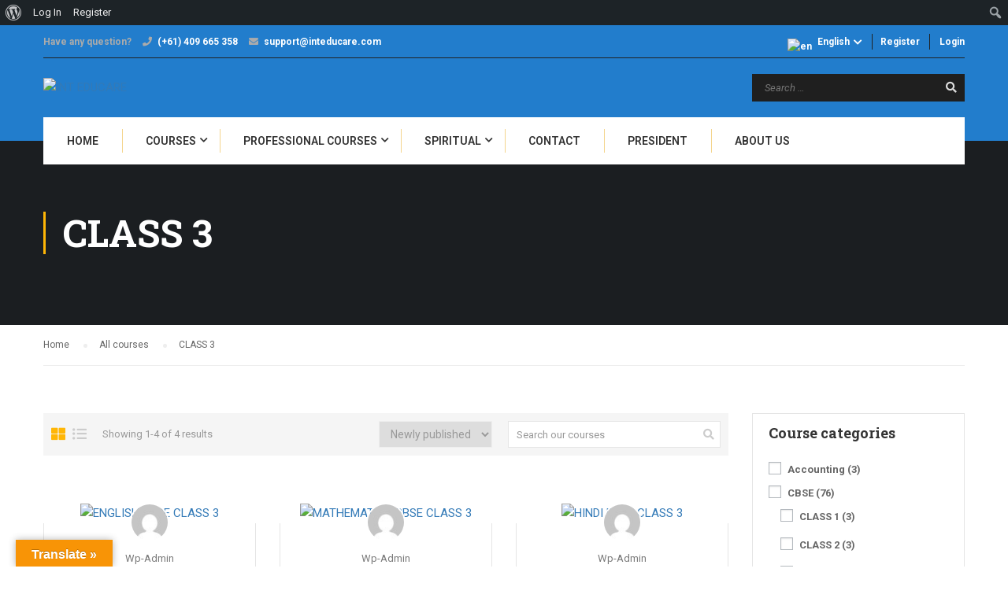

--- FILE ---
content_type: text/html; charset=UTF-8
request_url: https://inteducare.com/course-category/rbse/class-3-rbse/
body_size: 33008
content:
<!DOCTYPE html>
<html itemscope itemtype="http://schema.org/WebPage" lang="en-US">
<head>
    <meta charset="UTF-8">
    <meta name="viewport" content="width=device-width, initial-scale=1">
    <link rel="profile" href="http://gmpg.org/xfn/11">
    <link rel="pingback" href="https://inteducare.com/xmlrpc.php">
	<title>Courses - INT EDUCARE</title>
<meta name='robots' content='max-image-preview:large' />
<link href='https://fonts.gstatic.com' crossorigin rel='preconnect' />
<link rel="alternate" type="application/rss+xml" title="INT EDUCARE &raquo; Feed" href="https://inteducare.com/feed/" />
<link rel="alternate" type="application/rss+xml" title="INT EDUCARE &raquo; Comments Feed" href="https://inteducare.com/comments/feed/" />
<link rel="alternate" type="application/rss+xml" title="INT EDUCARE &raquo; CLASS 3 Category Feed" href="https://inteducare.com/course-category/rbse/class-3-rbse/feed/" />

<link rel='stylesheet' id='dashicons-css' href='https://inteducare.com/wp-includes/css/dashicons.min.css?ver=6.6.2' type='text/css' media='all' />
<link rel='stylesheet' id='admin-bar-css' href='https://inteducare.com/wp-includes/css/admin-bar.min.css?ver=6.6.2' type='text/css' media='all' />
<style id='admin-bar-inline-css' type='text/css'>

		@media screen { html { margin-top: 32px !important; } }
		@media screen and ( max-width: 782px ) { html { margin-top: 46px !important; } }
	
@media print { #wpadminbar { display:none; } }
</style>
<link rel='stylesheet' id='wp-block-library-css' href='https://inteducare.com/wp-includes/css/dist/block-library/style.min.css?ver=6.6.2' type='text/css' media='all' />
<style id='wp-block-library-theme-inline-css' type='text/css'>
.wp-block-audio :where(figcaption){color:#555;font-size:13px;text-align:center}.is-dark-theme .wp-block-audio :where(figcaption){color:#ffffffa6}.wp-block-audio{margin:0 0 1em}.wp-block-code{border:1px solid #ccc;border-radius:4px;font-family:Menlo,Consolas,monaco,monospace;padding:.8em 1em}.wp-block-embed :where(figcaption){color:#555;font-size:13px;text-align:center}.is-dark-theme .wp-block-embed :where(figcaption){color:#ffffffa6}.wp-block-embed{margin:0 0 1em}.blocks-gallery-caption{color:#555;font-size:13px;text-align:center}.is-dark-theme .blocks-gallery-caption{color:#ffffffa6}:root :where(.wp-block-image figcaption){color:#555;font-size:13px;text-align:center}.is-dark-theme :root :where(.wp-block-image figcaption){color:#ffffffa6}.wp-block-image{margin:0 0 1em}.wp-block-pullquote{border-bottom:4px solid;border-top:4px solid;color:currentColor;margin-bottom:1.75em}.wp-block-pullquote cite,.wp-block-pullquote footer,.wp-block-pullquote__citation{color:currentColor;font-size:.8125em;font-style:normal;text-transform:uppercase}.wp-block-quote{border-left:.25em solid;margin:0 0 1.75em;padding-left:1em}.wp-block-quote cite,.wp-block-quote footer{color:currentColor;font-size:.8125em;font-style:normal;position:relative}.wp-block-quote.has-text-align-right{border-left:none;border-right:.25em solid;padding-left:0;padding-right:1em}.wp-block-quote.has-text-align-center{border:none;padding-left:0}.wp-block-quote.is-large,.wp-block-quote.is-style-large,.wp-block-quote.is-style-plain{border:none}.wp-block-search .wp-block-search__label{font-weight:700}.wp-block-search__button{border:1px solid #ccc;padding:.375em .625em}:where(.wp-block-group.has-background){padding:1.25em 2.375em}.wp-block-separator.has-css-opacity{opacity:.4}.wp-block-separator{border:none;border-bottom:2px solid;margin-left:auto;margin-right:auto}.wp-block-separator.has-alpha-channel-opacity{opacity:1}.wp-block-separator:not(.is-style-wide):not(.is-style-dots){width:100px}.wp-block-separator.has-background:not(.is-style-dots){border-bottom:none;height:1px}.wp-block-separator.has-background:not(.is-style-wide):not(.is-style-dots){height:2px}.wp-block-table{margin:0 0 1em}.wp-block-table td,.wp-block-table th{word-break:normal}.wp-block-table :where(figcaption){color:#555;font-size:13px;text-align:center}.is-dark-theme .wp-block-table :where(figcaption){color:#ffffffa6}.wp-block-video :where(figcaption){color:#555;font-size:13px;text-align:center}.is-dark-theme .wp-block-video :where(figcaption){color:#ffffffa6}.wp-block-video{margin:0 0 1em}:root :where(.wp-block-template-part.has-background){margin-bottom:0;margin-top:0;padding:1.25em 2.375em}
</style>
<style id='bp-login-form-style-inline-css' type='text/css'>
.widget_bp_core_login_widget .bp-login-widget-user-avatar{float:left}.widget_bp_core_login_widget .bp-login-widget-user-links{margin-left:70px}#bp-login-widget-form label{display:block;font-weight:600;margin:15px 0 5px;width:auto}#bp-login-widget-form input[type=password],#bp-login-widget-form input[type=text]{background-color:#fafafa;border:1px solid #d6d6d6;border-radius:0;font:inherit;font-size:100%;padding:.5em;width:100%}#bp-login-widget-form .bp-login-widget-register-link,#bp-login-widget-form .login-submit{display:inline;width:-moz-fit-content;width:fit-content}#bp-login-widget-form .bp-login-widget-register-link{margin-left:1em}#bp-login-widget-form .bp-login-widget-register-link a{filter:invert(1)}#bp-login-widget-form .bp-login-widget-pwd-link{font-size:80%}

</style>
<style id='bp-member-style-inline-css' type='text/css'>
[data-type="bp/member"] input.components-placeholder__input{border:1px solid #757575;border-radius:2px;flex:1 1 auto;padding:6px 8px}.bp-block-member{position:relative}.bp-block-member .member-content{display:flex}.bp-block-member .user-nicename{display:block}.bp-block-member .user-nicename a{border:none;color:currentColor;text-decoration:none}.bp-block-member .bp-profile-button{width:100%}.bp-block-member .bp-profile-button a.button{bottom:10px;display:inline-block;margin:18px 0 0;position:absolute;right:0}.bp-block-member.has-cover .item-header-avatar,.bp-block-member.has-cover .member-content,.bp-block-member.has-cover .member-description{z-index:2}.bp-block-member.has-cover .member-content,.bp-block-member.has-cover .member-description{padding-top:75px}.bp-block-member.has-cover .bp-member-cover-image{background-color:#c5c5c5;background-position:top;background-repeat:no-repeat;background-size:cover;border:0;display:block;height:150px;left:0;margin:0;padding:0;position:absolute;top:0;width:100%;z-index:1}.bp-block-member img.avatar{height:auto;width:auto}.bp-block-member.avatar-none .item-header-avatar{display:none}.bp-block-member.avatar-none.has-cover{min-height:200px}.bp-block-member.avatar-full{min-height:150px}.bp-block-member.avatar-full .item-header-avatar{width:180px}.bp-block-member.avatar-thumb .member-content{align-items:center;min-height:50px}.bp-block-member.avatar-thumb .item-header-avatar{width:70px}.bp-block-member.avatar-full.has-cover{min-height:300px}.bp-block-member.avatar-full.has-cover .item-header-avatar{width:200px}.bp-block-member.avatar-full.has-cover img.avatar{background:#fffc;border:2px solid #fff;margin-left:20px}.bp-block-member.avatar-thumb.has-cover .item-header-avatar{padding-top:75px}.entry .entry-content .bp-block-member .user-nicename a{border:none;color:currentColor;text-decoration:none}

</style>
<style id='bp-members-style-inline-css' type='text/css'>
[data-type="bp/members"] .components-placeholder.is-appender{min-height:0}[data-type="bp/members"] .components-placeholder.is-appender .components-placeholder__label:empty{display:none}[data-type="bp/members"] .components-placeholder input.components-placeholder__input{border:1px solid #757575;border-radius:2px;flex:1 1 auto;padding:6px 8px}[data-type="bp/members"].avatar-none .member-description{width:calc(100% - 44px)}[data-type="bp/members"].avatar-full .member-description{width:calc(100% - 224px)}[data-type="bp/members"].avatar-thumb .member-description{width:calc(100% - 114px)}[data-type="bp/members"] .member-content{position:relative}[data-type="bp/members"] .member-content .is-right{position:absolute;right:2px;top:2px}[data-type="bp/members"] .columns-2 .member-content .member-description,[data-type="bp/members"] .columns-3 .member-content .member-description,[data-type="bp/members"] .columns-4 .member-content .member-description{padding-left:44px;width:calc(100% - 44px)}[data-type="bp/members"] .columns-3 .is-right{right:-10px}[data-type="bp/members"] .columns-4 .is-right{right:-50px}.bp-block-members.is-grid{display:flex;flex-wrap:wrap;padding:0}.bp-block-members.is-grid .member-content{margin:0 1.25em 1.25em 0;width:100%}@media(min-width:600px){.bp-block-members.columns-2 .member-content{width:calc(50% - .625em)}.bp-block-members.columns-2 .member-content:nth-child(2n){margin-right:0}.bp-block-members.columns-3 .member-content{width:calc(33.33333% - .83333em)}.bp-block-members.columns-3 .member-content:nth-child(3n){margin-right:0}.bp-block-members.columns-4 .member-content{width:calc(25% - .9375em)}.bp-block-members.columns-4 .member-content:nth-child(4n){margin-right:0}}.bp-block-members .member-content{display:flex;flex-direction:column;padding-bottom:1em;text-align:center}.bp-block-members .member-content .item-header-avatar,.bp-block-members .member-content .member-description{width:100%}.bp-block-members .member-content .item-header-avatar{margin:0 auto}.bp-block-members .member-content .item-header-avatar img.avatar{display:inline-block}@media(min-width:600px){.bp-block-members .member-content{flex-direction:row;text-align:left}.bp-block-members .member-content .item-header-avatar,.bp-block-members .member-content .member-description{width:auto}.bp-block-members .member-content .item-header-avatar{margin:0}}.bp-block-members .member-content .user-nicename{display:block}.bp-block-members .member-content .user-nicename a{border:none;color:currentColor;text-decoration:none}.bp-block-members .member-content time{color:#767676;display:block;font-size:80%}.bp-block-members.avatar-none .item-header-avatar{display:none}.bp-block-members.avatar-full{min-height:190px}.bp-block-members.avatar-full .item-header-avatar{width:180px}.bp-block-members.avatar-thumb .member-content{min-height:80px}.bp-block-members.avatar-thumb .item-header-avatar{width:70px}.bp-block-members.columns-2 .member-content,.bp-block-members.columns-3 .member-content,.bp-block-members.columns-4 .member-content{display:block;text-align:center}.bp-block-members.columns-2 .member-content .item-header-avatar,.bp-block-members.columns-3 .member-content .item-header-avatar,.bp-block-members.columns-4 .member-content .item-header-avatar{margin:0 auto}.bp-block-members img.avatar{height:auto;max-width:-moz-fit-content;max-width:fit-content;width:auto}.bp-block-members .member-content.has-activity{align-items:center}.bp-block-members .member-content.has-activity .item-header-avatar{padding-right:1em}.bp-block-members .member-content.has-activity .wp-block-quote{margin-bottom:0;text-align:left}.bp-block-members .member-content.has-activity .wp-block-quote cite a,.entry .entry-content .bp-block-members .user-nicename a{border:none;color:currentColor;text-decoration:none}

</style>
<style id='bp-dynamic-members-style-inline-css' type='text/css'>
.bp-dynamic-block-container .item-options{font-size:.5em;margin:0 0 1em;padding:1em 0}.bp-dynamic-block-container .item-options a.selected{font-weight:600}.bp-dynamic-block-container ul.item-list{list-style:none;margin:1em 0;padding-left:0}.bp-dynamic-block-container ul.item-list li{margin-bottom:1em}.bp-dynamic-block-container ul.item-list li:after,.bp-dynamic-block-container ul.item-list li:before{content:" ";display:table}.bp-dynamic-block-container ul.item-list li:after{clear:both}.bp-dynamic-block-container ul.item-list li .item-avatar{float:left;width:60px}.bp-dynamic-block-container ul.item-list li .item{margin-left:70px}

</style>
<style id='bp-online-members-style-inline-css' type='text/css'>
.widget_bp_core_whos_online_widget .avatar-block,[data-type="bp/online-members"] .avatar-block{display:flex;flex-flow:row wrap}.widget_bp_core_whos_online_widget .avatar-block img,[data-type="bp/online-members"] .avatar-block img{margin:.5em}

</style>
<style id='bp-active-members-style-inline-css' type='text/css'>
.widget_bp_core_recently_active_widget .avatar-block,[data-type="bp/active-members"] .avatar-block{display:flex;flex-flow:row wrap}.widget_bp_core_recently_active_widget .avatar-block img,[data-type="bp/active-members"] .avatar-block img{margin:.5em}

</style>
<style id='bp-latest-activities-style-inline-css' type='text/css'>
.bp-latest-activities .components-flex.components-select-control select[multiple]{height:auto;padding:0 8px}.bp-latest-activities .components-flex.components-select-control select[multiple]+.components-input-control__suffix svg{display:none}.bp-latest-activities-block a,.entry .entry-content .bp-latest-activities-block a{border:none;text-decoration:none}.bp-latest-activities-block .activity-list.item-list blockquote{border:none;padding:0}.bp-latest-activities-block .activity-list.item-list blockquote .activity-item:not(.mini){box-shadow:1px 0 4px #00000026;padding:0 1em;position:relative}.bp-latest-activities-block .activity-list.item-list blockquote .activity-item:not(.mini):after,.bp-latest-activities-block .activity-list.item-list blockquote .activity-item:not(.mini):before{border-color:#0000;border-style:solid;content:"";display:block;height:0;left:15px;position:absolute;width:0}.bp-latest-activities-block .activity-list.item-list blockquote .activity-item:not(.mini):before{border-top-color:#00000026;border-width:9px;bottom:-18px;left:14px}.bp-latest-activities-block .activity-list.item-list blockquote .activity-item:not(.mini):after{border-top-color:#fff;border-width:8px;bottom:-16px}.bp-latest-activities-block .activity-list.item-list blockquote .activity-item.mini .avatar{display:inline-block;height:20px;margin-right:2px;vertical-align:middle;width:20px}.bp-latest-activities-block .activity-list.item-list footer{align-items:center;display:flex}.bp-latest-activities-block .activity-list.item-list footer img.avatar{border:none;display:inline-block;margin-right:.5em}.bp-latest-activities-block .activity-list.item-list footer .activity-time-since{font-size:90%}.bp-latest-activities-block .widget-error{border-left:4px solid #0b80a4;box-shadow:1px 0 4px #00000026}.bp-latest-activities-block .widget-error p{padding:0 1em}

</style>
<style id='classic-theme-styles-inline-css' type='text/css'>
/*! This file is auto-generated */
.wp-block-button__link{color:#fff;background-color:#32373c;border-radius:9999px;box-shadow:none;text-decoration:none;padding:calc(.667em + 2px) calc(1.333em + 2px);font-size:1.125em}.wp-block-file__button{background:#32373c;color:#fff;text-decoration:none}
</style>
<style id='global-styles-inline-css' type='text/css'>
:root{--wp--preset--aspect-ratio--square: 1;--wp--preset--aspect-ratio--4-3: 4/3;--wp--preset--aspect-ratio--3-4: 3/4;--wp--preset--aspect-ratio--3-2: 3/2;--wp--preset--aspect-ratio--2-3: 2/3;--wp--preset--aspect-ratio--16-9: 16/9;--wp--preset--aspect-ratio--9-16: 9/16;--wp--preset--color--black: #000000;--wp--preset--color--cyan-bluish-gray: #abb8c3;--wp--preset--color--white: #ffffff;--wp--preset--color--pale-pink: #f78da7;--wp--preset--color--vivid-red: #cf2e2e;--wp--preset--color--luminous-vivid-orange: #ff6900;--wp--preset--color--luminous-vivid-amber: #fcb900;--wp--preset--color--light-green-cyan: #7bdcb5;--wp--preset--color--vivid-green-cyan: #00d084;--wp--preset--color--pale-cyan-blue: #8ed1fc;--wp--preset--color--vivid-cyan-blue: #0693e3;--wp--preset--color--vivid-purple: #9b51e0;--wp--preset--color--primary: #ffb606;--wp--preset--color--title: #333;--wp--preset--color--sub-title: #999;--wp--preset--color--border-input: #ddd;--wp--preset--gradient--vivid-cyan-blue-to-vivid-purple: linear-gradient(135deg,rgba(6,147,227,1) 0%,rgb(155,81,224) 100%);--wp--preset--gradient--light-green-cyan-to-vivid-green-cyan: linear-gradient(135deg,rgb(122,220,180) 0%,rgb(0,208,130) 100%);--wp--preset--gradient--luminous-vivid-amber-to-luminous-vivid-orange: linear-gradient(135deg,rgba(252,185,0,1) 0%,rgba(255,105,0,1) 100%);--wp--preset--gradient--luminous-vivid-orange-to-vivid-red: linear-gradient(135deg,rgba(255,105,0,1) 0%,rgb(207,46,46) 100%);--wp--preset--gradient--very-light-gray-to-cyan-bluish-gray: linear-gradient(135deg,rgb(238,238,238) 0%,rgb(169,184,195) 100%);--wp--preset--gradient--cool-to-warm-spectrum: linear-gradient(135deg,rgb(74,234,220) 0%,rgb(151,120,209) 20%,rgb(207,42,186) 40%,rgb(238,44,130) 60%,rgb(251,105,98) 80%,rgb(254,248,76) 100%);--wp--preset--gradient--blush-light-purple: linear-gradient(135deg,rgb(255,206,236) 0%,rgb(152,150,240) 100%);--wp--preset--gradient--blush-bordeaux: linear-gradient(135deg,rgb(254,205,165) 0%,rgb(254,45,45) 50%,rgb(107,0,62) 100%);--wp--preset--gradient--luminous-dusk: linear-gradient(135deg,rgb(255,203,112) 0%,rgb(199,81,192) 50%,rgb(65,88,208) 100%);--wp--preset--gradient--pale-ocean: linear-gradient(135deg,rgb(255,245,203) 0%,rgb(182,227,212) 50%,rgb(51,167,181) 100%);--wp--preset--gradient--electric-grass: linear-gradient(135deg,rgb(202,248,128) 0%,rgb(113,206,126) 100%);--wp--preset--gradient--midnight: linear-gradient(135deg,rgb(2,3,129) 0%,rgb(40,116,252) 100%);--wp--preset--font-size--small: 13px;--wp--preset--font-size--medium: 20px;--wp--preset--font-size--large: 28px;--wp--preset--font-size--x-large: 42px;--wp--preset--font-size--normal: 15px;--wp--preset--font-size--huge: 36px;--wp--preset--spacing--20: 0.44rem;--wp--preset--spacing--30: 0.67rem;--wp--preset--spacing--40: 1rem;--wp--preset--spacing--50: 1.5rem;--wp--preset--spacing--60: 2.25rem;--wp--preset--spacing--70: 3.38rem;--wp--preset--spacing--80: 5.06rem;--wp--preset--shadow--natural: 6px 6px 9px rgba(0, 0, 0, 0.2);--wp--preset--shadow--deep: 12px 12px 50px rgba(0, 0, 0, 0.4);--wp--preset--shadow--sharp: 6px 6px 0px rgba(0, 0, 0, 0.2);--wp--preset--shadow--outlined: 6px 6px 0px -3px rgba(255, 255, 255, 1), 6px 6px rgba(0, 0, 0, 1);--wp--preset--shadow--crisp: 6px 6px 0px rgba(0, 0, 0, 1);}:where(.is-layout-flex){gap: 0.5em;}:where(.is-layout-grid){gap: 0.5em;}body .is-layout-flex{display: flex;}.is-layout-flex{flex-wrap: wrap;align-items: center;}.is-layout-flex > :is(*, div){margin: 0;}body .is-layout-grid{display: grid;}.is-layout-grid > :is(*, div){margin: 0;}:where(.wp-block-columns.is-layout-flex){gap: 2em;}:where(.wp-block-columns.is-layout-grid){gap: 2em;}:where(.wp-block-post-template.is-layout-flex){gap: 1.25em;}:where(.wp-block-post-template.is-layout-grid){gap: 1.25em;}.has-black-color{color: var(--wp--preset--color--black) !important;}.has-cyan-bluish-gray-color{color: var(--wp--preset--color--cyan-bluish-gray) !important;}.has-white-color{color: var(--wp--preset--color--white) !important;}.has-pale-pink-color{color: var(--wp--preset--color--pale-pink) !important;}.has-vivid-red-color{color: var(--wp--preset--color--vivid-red) !important;}.has-luminous-vivid-orange-color{color: var(--wp--preset--color--luminous-vivid-orange) !important;}.has-luminous-vivid-amber-color{color: var(--wp--preset--color--luminous-vivid-amber) !important;}.has-light-green-cyan-color{color: var(--wp--preset--color--light-green-cyan) !important;}.has-vivid-green-cyan-color{color: var(--wp--preset--color--vivid-green-cyan) !important;}.has-pale-cyan-blue-color{color: var(--wp--preset--color--pale-cyan-blue) !important;}.has-vivid-cyan-blue-color{color: var(--wp--preset--color--vivid-cyan-blue) !important;}.has-vivid-purple-color{color: var(--wp--preset--color--vivid-purple) !important;}.has-black-background-color{background-color: var(--wp--preset--color--black) !important;}.has-cyan-bluish-gray-background-color{background-color: var(--wp--preset--color--cyan-bluish-gray) !important;}.has-white-background-color{background-color: var(--wp--preset--color--white) !important;}.has-pale-pink-background-color{background-color: var(--wp--preset--color--pale-pink) !important;}.has-vivid-red-background-color{background-color: var(--wp--preset--color--vivid-red) !important;}.has-luminous-vivid-orange-background-color{background-color: var(--wp--preset--color--luminous-vivid-orange) !important;}.has-luminous-vivid-amber-background-color{background-color: var(--wp--preset--color--luminous-vivid-amber) !important;}.has-light-green-cyan-background-color{background-color: var(--wp--preset--color--light-green-cyan) !important;}.has-vivid-green-cyan-background-color{background-color: var(--wp--preset--color--vivid-green-cyan) !important;}.has-pale-cyan-blue-background-color{background-color: var(--wp--preset--color--pale-cyan-blue) !important;}.has-vivid-cyan-blue-background-color{background-color: var(--wp--preset--color--vivid-cyan-blue) !important;}.has-vivid-purple-background-color{background-color: var(--wp--preset--color--vivid-purple) !important;}.has-black-border-color{border-color: var(--wp--preset--color--black) !important;}.has-cyan-bluish-gray-border-color{border-color: var(--wp--preset--color--cyan-bluish-gray) !important;}.has-white-border-color{border-color: var(--wp--preset--color--white) !important;}.has-pale-pink-border-color{border-color: var(--wp--preset--color--pale-pink) !important;}.has-vivid-red-border-color{border-color: var(--wp--preset--color--vivid-red) !important;}.has-luminous-vivid-orange-border-color{border-color: var(--wp--preset--color--luminous-vivid-orange) !important;}.has-luminous-vivid-amber-border-color{border-color: var(--wp--preset--color--luminous-vivid-amber) !important;}.has-light-green-cyan-border-color{border-color: var(--wp--preset--color--light-green-cyan) !important;}.has-vivid-green-cyan-border-color{border-color: var(--wp--preset--color--vivid-green-cyan) !important;}.has-pale-cyan-blue-border-color{border-color: var(--wp--preset--color--pale-cyan-blue) !important;}.has-vivid-cyan-blue-border-color{border-color: var(--wp--preset--color--vivid-cyan-blue) !important;}.has-vivid-purple-border-color{border-color: var(--wp--preset--color--vivid-purple) !important;}.has-vivid-cyan-blue-to-vivid-purple-gradient-background{background: var(--wp--preset--gradient--vivid-cyan-blue-to-vivid-purple) !important;}.has-light-green-cyan-to-vivid-green-cyan-gradient-background{background: var(--wp--preset--gradient--light-green-cyan-to-vivid-green-cyan) !important;}.has-luminous-vivid-amber-to-luminous-vivid-orange-gradient-background{background: var(--wp--preset--gradient--luminous-vivid-amber-to-luminous-vivid-orange) !important;}.has-luminous-vivid-orange-to-vivid-red-gradient-background{background: var(--wp--preset--gradient--luminous-vivid-orange-to-vivid-red) !important;}.has-very-light-gray-to-cyan-bluish-gray-gradient-background{background: var(--wp--preset--gradient--very-light-gray-to-cyan-bluish-gray) !important;}.has-cool-to-warm-spectrum-gradient-background{background: var(--wp--preset--gradient--cool-to-warm-spectrum) !important;}.has-blush-light-purple-gradient-background{background: var(--wp--preset--gradient--blush-light-purple) !important;}.has-blush-bordeaux-gradient-background{background: var(--wp--preset--gradient--blush-bordeaux) !important;}.has-luminous-dusk-gradient-background{background: var(--wp--preset--gradient--luminous-dusk) !important;}.has-pale-ocean-gradient-background{background: var(--wp--preset--gradient--pale-ocean) !important;}.has-electric-grass-gradient-background{background: var(--wp--preset--gradient--electric-grass) !important;}.has-midnight-gradient-background{background: var(--wp--preset--gradient--midnight) !important;}.has-small-font-size{font-size: var(--wp--preset--font-size--small) !important;}.has-medium-font-size{font-size: var(--wp--preset--font-size--medium) !important;}.has-large-font-size{font-size: var(--wp--preset--font-size--large) !important;}.has-x-large-font-size{font-size: var(--wp--preset--font-size--x-large) !important;}
:where(.wp-block-post-template.is-layout-flex){gap: 1.25em;}:where(.wp-block-post-template.is-layout-grid){gap: 1.25em;}
:where(.wp-block-columns.is-layout-flex){gap: 2em;}:where(.wp-block-columns.is-layout-grid){gap: 2em;}
:root :where(.wp-block-pullquote){font-size: 1.5em;line-height: 1.6;}
</style>
<link rel='stylesheet' id='bp-admin-bar-css' href='https://inteducare.com/wp-content/plugins/buddypress/bp-core/css/admin-bar.min.css?ver=14.3.4' type='text/css' media='all' />
<link rel='stylesheet' id='contact-form-7-css' href='https://inteducare.com/wp-content/plugins/contact-form-7/includes/css/styles.css?ver=6.0.5' type='text/css' media='all' />
<link rel='stylesheet' id='google-language-translator-css' href='https://inteducare.com/wp-content/plugins/google-language-translator/css/style.css?ver=6.0.20' type='text/css' media='' />
<link rel='stylesheet' id='glt-toolbar-styles-css' href='https://inteducare.com/wp-content/plugins/google-language-translator/css/toolbar.css?ver=6.0.20' type='text/css' media='' />
<link rel='stylesheet' id='rs-plugin-settings-css' href='https://inteducare.com/wp-content/plugins/revslider/public/assets/css/rs6.css?ver=6.4.2' type='text/css' media='all' />
<style id='rs-plugin-settings-inline-css' type='text/css'>
#rs-demo-id {}
</style>
<link rel='stylesheet' id='video-conferencing-with-zoom-api-css' href='https://inteducare.com/wp-content/plugins/video-conferencing-with-zoom-api/assets/public/css/style.min.css?ver=4.6.3' type='text/css' media='all' />
<link rel='stylesheet' id='font-awesome-5-all-css' href='https://inteducare.com/wp-content/plugins/learnpress/assets/src/css/vendor/font-awesome-5.min.css?ver=4.1.6.9.3' type='text/css' media='all' />
<link rel='stylesheet' id='learnpress-css' href='https://inteducare.com/wp-content/plugins/learnpress/assets/css/learnpress.min.css?ver=4.1.6.9.3' type='text/css' media='all' />
<link rel='stylesheet' id='learnpress-widgets-css' href='https://inteducare.com/wp-content/plugins/learnpress/assets/css/widgets.min.css?ver=4.1.6.9.3' type='text/css' media='all' />
<link rel='stylesheet' id='font-awesome-css' href='https://inteducare.com/wp-content/themes/eduma/assets/css/all.min.css?ver=4.5.1' type='text/css' media='all' />
<link rel='stylesheet' id='font-v4-shims-css' href='https://inteducare.com/wp-content/themes/eduma/assets/css/v4-shims.min.css?ver=4.5.1' type='text/css' media='all' />
<link rel='stylesheet' id='ionicons-css' href='https://inteducare.com/wp-content/themes/eduma/assets/css/ionicons.min.css?ver=6.6.2' type='text/css' media='all' />
<link rel='stylesheet' id='font-pe-icon-7-css' href='https://inteducare.com/wp-content/themes/eduma/assets/css/font-pe-icon-7.css?ver=6.6.2' type='text/css' media='all' />
<link rel='stylesheet' id='flaticon-css' href='https://inteducare.com/wp-content/themes/eduma/assets/css/flaticon.css?ver=6.6.2' type='text/css' media='all' />
<link rel='stylesheet' id='thim-linearicons-font-css' href='https://inteducare.com/wp-content/themes/eduma/assets/css/linearicons.css?ver=6.6.2' type='text/css' media='all' />
<link rel='stylesheet' id='line-awesome-css' href='https://inteducare.com/wp-content/themes/eduma/assets/css/line-awesome.min.css?ver=4.5.1' type='text/css' media='all' />
<link rel='stylesheet' id='thim-custom-el-css' href='https://inteducare.com/wp-content/themes/eduma/assets/css/custom-el.css?ver=4.5.1' type='text/css' media='all' />
<link rel='stylesheet' id='thim-style-css' href='https://inteducare.com/wp-content/themes/eduma/style.css?ver=4.5.1' type='text/css' media='all' />
<style id='thim-style-inline-css' type='text/css'>
:root{ --thim-body-primary-color: #ffb606;--thim-body-secondary-color:#4caf50;--thim-button-text-color:#333;--thim-button-hover-color:#e6a303;--thim-footer-font-title-font-size:14px;--thim-footer-font-title-line-height:40px;--thim-footer-font-title-text-transform:uppercase;--thim-footer-font-title-font-weight:700;--thim-footer-font-size:;--thim-main-menu-font-weight:600;} 
</style>
<link rel='stylesheet' id='thim-style-options-css' href='https://inteducare.com/wp-content/uploads/tc_stylesheets/eduma.1644357706.css?ver=6.6.2' type='text/css' media='all' />
<script type="text/javascript">
            window._nslDOMReady = function (callback) {
                if ( document.readyState === "complete" || document.readyState === "interactive" ) {
                    callback();
                } else {
                    document.addEventListener( "DOMContentLoaded", callback );
                }
            };
            </script><script type="text/javascript" src="https://inteducare.com/wp-includes/js/jquery/jquery.min.js?ver=3.7.1" id="jquery-core-js"></script>
<script type="text/javascript" src="https://inteducare.com/wp-includes/js/jquery/jquery-migrate.min.js?ver=3.4.1" id="jquery-migrate-js"></script>
<script type="text/javascript" src="https://inteducare.com/wp-content/plugins/revslider/public/assets/js/rbtools.min.js?ver=6.4.2" id="tp-tools-js"></script>
<script type="text/javascript" src="https://inteducare.com/wp-content/plugins/revslider/public/assets/js/rs6.min.js?ver=6.4.2" id="revmin-js"></script>
<script type="text/javascript" src="https://inteducare.com/wp-includes/js/underscore.min.js?ver=1.13.4" id="underscore-js"></script>
<script type="text/javascript" id="utils-js-extra">
/* <![CDATA[ */
var userSettings = {"url":"\/","uid":"0","time":"1768599689","secure":"1"};
/* ]]> */
</script>
<script type="text/javascript" src="https://inteducare.com/wp-includes/js/utils.min.js?ver=6.6.2" id="utils-js"></script>
<script type="text/javascript" id="lp-global-js-extra">
/* <![CDATA[ */
var lpGlobalSettings = {"url":"https:\/\/inteducare.com\/course-category\/rbse\/class-3-rbse\/","siteurl":"https:\/\/inteducare.com","ajax":"https:\/\/inteducare.com\/wp-admin\/admin-ajax.php","courses_url":"https:\/\/inteducare.com\/courses\/","post_id":30756,"user_id":0,"theme":"eduma","localize":{"button_ok":"OK","button_cancel":"Cancel","button_yes":"Yes","button_no":"No"},"lp_rest_url":"https:\/\/inteducare.com\/wp-json\/","nonce":"9c0eec9f29","option_enable_popup_confirm_finish":"yes","is_course_archive":1};
/* ]]> */
</script>
<script type="text/javascript" src="https://inteducare.com/wp-content/plugins/learnpress/assets/js/global.min.js?ver=4.1.6.9.3" id="lp-global-js"></script>
<script type="text/javascript" src="https://inteducare.com/wp-content/plugins/learnpress/assets/js/dist/utils.min.js?ver=4.1.6.9.3" id="lp-utils-js"></script>
<link rel="EditURI" type="application/rsd+xml" title="RSD" href="https://inteducare.com/xmlrpc.php?rsd" />
<meta name="generator" content="WordPress 6.6.2" />
<style type='text/css'> .ae_data .elementor-editor-element-setting {
            display:none !important;
            }
            </style>
	<script type="text/javascript">var ajaxurl = 'https://inteducare.com/wp-admin/admin-ajax.php';</script>

<style>p.hello{font-size:12px;color:darkgray;}#google_language_translator,#flags{text-align:left;}#google_language_translator{clear:both;}#flags{width:165px;}#flags a{display:inline-block;margin-right:2px;}#google_language_translator{width:auto!important;}div.skiptranslate.goog-te-gadget{display:inline!important;}.goog-tooltip{display: none!important;}.goog-tooltip:hover{display: none!important;}.goog-text-highlight{background-color:transparent!important;border:none!important;box-shadow:none!important;}#google_language_translator select.goog-te-combo{color:#32373c;}#google_language_translator{color:transparent;}body{top:0px!important;}#goog-gt-{display:none!important;}font font{background-color:transparent!important;box-shadow:none!important;position:initial!important;}#glt-translate-trigger{left:20px;right:auto;}#glt-translate-trigger > span{color:#ffffff;}#glt-translate-trigger{background:#f89406;}.goog-te-gadget .goog-te-combo{width:100%;}</style>
		<style id="learn-press-custom-css">
			:root {
				--lp-primary-color: #ffb606;
				--lp-secondary-color: #442e66;
			}
		</style>

				<script>
			document.documentElement.className = document.documentElement.className.replace('no-js', 'js');
		</script>
				<style>
			.no-js img.lazyload {
				display: none;
			}

			figure.wp-block-image img.lazyloading {
				min-width: 150px;
			}

						.lazyload, .lazyloading {
				opacity: 0;
			}

			.lazyloaded {
				opacity: 1;
				transition: opacity 400ms;
				transition-delay: 0ms;
			}

					</style>
		            <script type="text/javascript">
                function tc_insert_internal_css(css) {
                    var tc_style = document.createElement("style");
                    tc_style.type = "text/css";
                    tc_style.setAttribute('data-type', 'tc-internal-css');
                    var tc_style_content = document.createTextNode(css);
                    tc_style.appendChild(tc_style_content);
                    document.head.appendChild(tc_style);
                }
            </script>
			<meta name="generator" content="Powered by Slider Revolution 6.4.2 - responsive, Mobile-Friendly Slider Plugin for WordPress with comfortable drag and drop interface." />
<link rel="icon" href="https://inteducare.com/wp-content/uploads/2021/06/int-final-002-1-32x32.png" sizes="32x32" />
<link rel="icon" href="https://inteducare.com/wp-content/uploads/2021/06/int-final-002-1-192x192.png" sizes="192x192" />
<link rel="apple-touch-icon" href="https://inteducare.com/wp-content/uploads/2021/06/int-final-002-1-180x180.png" />
<meta name="msapplication-TileImage" content="https://inteducare.com/wp-content/uploads/2021/06/int-final-002-1.png" />
<script type="text/javascript">function setREVStartSize(e){
			//window.requestAnimationFrame(function() {				 
				window.RSIW = window.RSIW===undefined ? window.innerWidth : window.RSIW;	
				window.RSIH = window.RSIH===undefined ? window.innerHeight : window.RSIH;	
				try {								
					var pw = document.getElementById(e.c).parentNode.offsetWidth,
						newh;
					pw = pw===0 || isNaN(pw) ? window.RSIW : pw;
					e.tabw = e.tabw===undefined ? 0 : parseInt(e.tabw);
					e.thumbw = e.thumbw===undefined ? 0 : parseInt(e.thumbw);
					e.tabh = e.tabh===undefined ? 0 : parseInt(e.tabh);
					e.thumbh = e.thumbh===undefined ? 0 : parseInt(e.thumbh);
					e.tabhide = e.tabhide===undefined ? 0 : parseInt(e.tabhide);
					e.thumbhide = e.thumbhide===undefined ? 0 : parseInt(e.thumbhide);
					e.mh = e.mh===undefined || e.mh=="" || e.mh==="auto" ? 0 : parseInt(e.mh,0);		
					if(e.layout==="fullscreen" || e.l==="fullscreen") 						
						newh = Math.max(e.mh,window.RSIH);					
					else{					
						e.gw = Array.isArray(e.gw) ? e.gw : [e.gw];
						for (var i in e.rl) if (e.gw[i]===undefined || e.gw[i]===0) e.gw[i] = e.gw[i-1];					
						e.gh = e.el===undefined || e.el==="" || (Array.isArray(e.el) && e.el.length==0)? e.gh : e.el;
						e.gh = Array.isArray(e.gh) ? e.gh : [e.gh];
						for (var i in e.rl) if (e.gh[i]===undefined || e.gh[i]===0) e.gh[i] = e.gh[i-1];
											
						var nl = new Array(e.rl.length),
							ix = 0,						
							sl;					
						e.tabw = e.tabhide>=pw ? 0 : e.tabw;
						e.thumbw = e.thumbhide>=pw ? 0 : e.thumbw;
						e.tabh = e.tabhide>=pw ? 0 : e.tabh;
						e.thumbh = e.thumbhide>=pw ? 0 : e.thumbh;					
						for (var i in e.rl) nl[i] = e.rl[i]<window.RSIW ? 0 : e.rl[i];
						sl = nl[0];									
						for (var i in nl) if (sl>nl[i] && nl[i]>0) { sl = nl[i]; ix=i;}															
						var m = pw>(e.gw[ix]+e.tabw+e.thumbw) ? 1 : (pw-(e.tabw+e.thumbw)) / (e.gw[ix]);					
						newh =  (e.gh[ix] * m) + (e.tabh + e.thumbh);
					}				
					if(window.rs_init_css===undefined) window.rs_init_css = document.head.appendChild(document.createElement("style"));					
					document.getElementById(e.c).height = newh+"px";
					window.rs_init_css.innerHTML += "#"+e.c+"_wrapper { height: "+newh+"px }";				
				} catch(e){
					console.log("Failure at Presize of Slider:" + e)
				}					   
			//});
		  };</script>
<style id="kirki-inline-styles">/* cyrillic-ext */
@font-face {
  font-family: 'Roboto';
  font-style: normal;
  font-weight: 400;
  font-stretch: normal;
  font-display: swap;
  src: url(https://inteducare.com/wp-content/fonts/roboto/font) format('woff');
  unicode-range: U+0460-052F, U+1C80-1C8A, U+20B4, U+2DE0-2DFF, U+A640-A69F, U+FE2E-FE2F;
}
/* cyrillic */
@font-face {
  font-family: 'Roboto';
  font-style: normal;
  font-weight: 400;
  font-stretch: normal;
  font-display: swap;
  src: url(https://inteducare.com/wp-content/fonts/roboto/font) format('woff');
  unicode-range: U+0301, U+0400-045F, U+0490-0491, U+04B0-04B1, U+2116;
}
/* greek-ext */
@font-face {
  font-family: 'Roboto';
  font-style: normal;
  font-weight: 400;
  font-stretch: normal;
  font-display: swap;
  src: url(https://inteducare.com/wp-content/fonts/roboto/font) format('woff');
  unicode-range: U+1F00-1FFF;
}
/* greek */
@font-face {
  font-family: 'Roboto';
  font-style: normal;
  font-weight: 400;
  font-stretch: normal;
  font-display: swap;
  src: url(https://inteducare.com/wp-content/fonts/roboto/font) format('woff');
  unicode-range: U+0370-0377, U+037A-037F, U+0384-038A, U+038C, U+038E-03A1, U+03A3-03FF;
}
/* math */
@font-face {
  font-family: 'Roboto';
  font-style: normal;
  font-weight: 400;
  font-stretch: normal;
  font-display: swap;
  src: url(https://inteducare.com/wp-content/fonts/roboto/font) format('woff');
  unicode-range: U+0302-0303, U+0305, U+0307-0308, U+0310, U+0312, U+0315, U+031A, U+0326-0327, U+032C, U+032F-0330, U+0332-0333, U+0338, U+033A, U+0346, U+034D, U+0391-03A1, U+03A3-03A9, U+03B1-03C9, U+03D1, U+03D5-03D6, U+03F0-03F1, U+03F4-03F5, U+2016-2017, U+2034-2038, U+203C, U+2040, U+2043, U+2047, U+2050, U+2057, U+205F, U+2070-2071, U+2074-208E, U+2090-209C, U+20D0-20DC, U+20E1, U+20E5-20EF, U+2100-2112, U+2114-2115, U+2117-2121, U+2123-214F, U+2190, U+2192, U+2194-21AE, U+21B0-21E5, U+21F1-21F2, U+21F4-2211, U+2213-2214, U+2216-22FF, U+2308-230B, U+2310, U+2319, U+231C-2321, U+2336-237A, U+237C, U+2395, U+239B-23B7, U+23D0, U+23DC-23E1, U+2474-2475, U+25AF, U+25B3, U+25B7, U+25BD, U+25C1, U+25CA, U+25CC, U+25FB, U+266D-266F, U+27C0-27FF, U+2900-2AFF, U+2B0E-2B11, U+2B30-2B4C, U+2BFE, U+3030, U+FF5B, U+FF5D, U+1D400-1D7FF, U+1EE00-1EEFF;
}
/* symbols */
@font-face {
  font-family: 'Roboto';
  font-style: normal;
  font-weight: 400;
  font-stretch: normal;
  font-display: swap;
  src: url(https://inteducare.com/wp-content/fonts/roboto/font) format('woff');
  unicode-range: U+0001-000C, U+000E-001F, U+007F-009F, U+20DD-20E0, U+20E2-20E4, U+2150-218F, U+2190, U+2192, U+2194-2199, U+21AF, U+21E6-21F0, U+21F3, U+2218-2219, U+2299, U+22C4-22C6, U+2300-243F, U+2440-244A, U+2460-24FF, U+25A0-27BF, U+2800-28FF, U+2921-2922, U+2981, U+29BF, U+29EB, U+2B00-2BFF, U+4DC0-4DFF, U+FFF9-FFFB, U+10140-1018E, U+10190-1019C, U+101A0, U+101D0-101FD, U+102E0-102FB, U+10E60-10E7E, U+1D2C0-1D2D3, U+1D2E0-1D37F, U+1F000-1F0FF, U+1F100-1F1AD, U+1F1E6-1F1FF, U+1F30D-1F30F, U+1F315, U+1F31C, U+1F31E, U+1F320-1F32C, U+1F336, U+1F378, U+1F37D, U+1F382, U+1F393-1F39F, U+1F3A7-1F3A8, U+1F3AC-1F3AF, U+1F3C2, U+1F3C4-1F3C6, U+1F3CA-1F3CE, U+1F3D4-1F3E0, U+1F3ED, U+1F3F1-1F3F3, U+1F3F5-1F3F7, U+1F408, U+1F415, U+1F41F, U+1F426, U+1F43F, U+1F441-1F442, U+1F444, U+1F446-1F449, U+1F44C-1F44E, U+1F453, U+1F46A, U+1F47D, U+1F4A3, U+1F4B0, U+1F4B3, U+1F4B9, U+1F4BB, U+1F4BF, U+1F4C8-1F4CB, U+1F4D6, U+1F4DA, U+1F4DF, U+1F4E3-1F4E6, U+1F4EA-1F4ED, U+1F4F7, U+1F4F9-1F4FB, U+1F4FD-1F4FE, U+1F503, U+1F507-1F50B, U+1F50D, U+1F512-1F513, U+1F53E-1F54A, U+1F54F-1F5FA, U+1F610, U+1F650-1F67F, U+1F687, U+1F68D, U+1F691, U+1F694, U+1F698, U+1F6AD, U+1F6B2, U+1F6B9-1F6BA, U+1F6BC, U+1F6C6-1F6CF, U+1F6D3-1F6D7, U+1F6E0-1F6EA, U+1F6F0-1F6F3, U+1F6F7-1F6FC, U+1F700-1F7FF, U+1F800-1F80B, U+1F810-1F847, U+1F850-1F859, U+1F860-1F887, U+1F890-1F8AD, U+1F8B0-1F8BB, U+1F8C0-1F8C1, U+1F900-1F90B, U+1F93B, U+1F946, U+1F984, U+1F996, U+1F9E9, U+1FA00-1FA6F, U+1FA70-1FA7C, U+1FA80-1FA89, U+1FA8F-1FAC6, U+1FACE-1FADC, U+1FADF-1FAE9, U+1FAF0-1FAF8, U+1FB00-1FBFF;
}
/* vietnamese */
@font-face {
  font-family: 'Roboto';
  font-style: normal;
  font-weight: 400;
  font-stretch: normal;
  font-display: swap;
  src: url(https://inteducare.com/wp-content/fonts/roboto/font) format('woff');
  unicode-range: U+0102-0103, U+0110-0111, U+0128-0129, U+0168-0169, U+01A0-01A1, U+01AF-01B0, U+0300-0301, U+0303-0304, U+0308-0309, U+0323, U+0329, U+1EA0-1EF9, U+20AB;
}
/* latin-ext */
@font-face {
  font-family: 'Roboto';
  font-style: normal;
  font-weight: 400;
  font-stretch: normal;
  font-display: swap;
  src: url(https://inteducare.com/wp-content/fonts/roboto/font) format('woff');
  unicode-range: U+0100-02BA, U+02BD-02C5, U+02C7-02CC, U+02CE-02D7, U+02DD-02FF, U+0304, U+0308, U+0329, U+1D00-1DBF, U+1E00-1E9F, U+1EF2-1EFF, U+2020, U+20A0-20AB, U+20AD-20C0, U+2113, U+2C60-2C7F, U+A720-A7FF;
}
/* latin */
@font-face {
  font-family: 'Roboto';
  font-style: normal;
  font-weight: 400;
  font-stretch: normal;
  font-display: swap;
  src: url(https://inteducare.com/wp-content/fonts/roboto/font) format('woff');
  unicode-range: U+0000-00FF, U+0131, U+0152-0153, U+02BB-02BC, U+02C6, U+02DA, U+02DC, U+0304, U+0308, U+0329, U+2000-206F, U+20AC, U+2122, U+2191, U+2193, U+2212, U+2215, U+FEFF, U+FFFD;
}/* cyrillic-ext */
@font-face {
  font-family: 'Roboto Slab';
  font-style: normal;
  font-weight: 700;
  font-display: swap;
  src: url(https://inteducare.com/wp-content/fonts/roboto-slab/font) format('woff');
  unicode-range: U+0460-052F, U+1C80-1C8A, U+20B4, U+2DE0-2DFF, U+A640-A69F, U+FE2E-FE2F;
}
/* cyrillic */
@font-face {
  font-family: 'Roboto Slab';
  font-style: normal;
  font-weight: 700;
  font-display: swap;
  src: url(https://inteducare.com/wp-content/fonts/roboto-slab/font) format('woff');
  unicode-range: U+0301, U+0400-045F, U+0490-0491, U+04B0-04B1, U+2116;
}
/* greek-ext */
@font-face {
  font-family: 'Roboto Slab';
  font-style: normal;
  font-weight: 700;
  font-display: swap;
  src: url(https://inteducare.com/wp-content/fonts/roboto-slab/font) format('woff');
  unicode-range: U+1F00-1FFF;
}
/* greek */
@font-face {
  font-family: 'Roboto Slab';
  font-style: normal;
  font-weight: 700;
  font-display: swap;
  src: url(https://inteducare.com/wp-content/fonts/roboto-slab/font) format('woff');
  unicode-range: U+0370-0377, U+037A-037F, U+0384-038A, U+038C, U+038E-03A1, U+03A3-03FF;
}
/* vietnamese */
@font-face {
  font-family: 'Roboto Slab';
  font-style: normal;
  font-weight: 700;
  font-display: swap;
  src: url(https://inteducare.com/wp-content/fonts/roboto-slab/font) format('woff');
  unicode-range: U+0102-0103, U+0110-0111, U+0128-0129, U+0168-0169, U+01A0-01A1, U+01AF-01B0, U+0300-0301, U+0303-0304, U+0308-0309, U+0323, U+0329, U+1EA0-1EF9, U+20AB;
}
/* latin-ext */
@font-face {
  font-family: 'Roboto Slab';
  font-style: normal;
  font-weight: 700;
  font-display: swap;
  src: url(https://inteducare.com/wp-content/fonts/roboto-slab/font) format('woff');
  unicode-range: U+0100-02BA, U+02BD-02C5, U+02C7-02CC, U+02CE-02D7, U+02DD-02FF, U+0304, U+0308, U+0329, U+1D00-1DBF, U+1E00-1E9F, U+1EF2-1EFF, U+2020, U+20A0-20AB, U+20AD-20C0, U+2113, U+2C60-2C7F, U+A720-A7FF;
}
/* latin */
@font-face {
  font-family: 'Roboto Slab';
  font-style: normal;
  font-weight: 700;
  font-display: swap;
  src: url(https://inteducare.com/wp-content/fonts/roboto-slab/font) format('woff');
  unicode-range: U+0000-00FF, U+0131, U+0152-0153, U+02BB-02BC, U+02C6, U+02DA, U+02DC, U+0304, U+0308, U+0329, U+2000-206F, U+20AC, U+2122, U+2191, U+2193, U+2212, U+2215, U+FEFF, U+FFFD;
}</style>		<script type="text/javascript">
			if (typeof ajaxurl === 'undefined') {
				/* <![CDATA[ */
				var ajaxurl = "https://inteducare.com/wp-admin/admin-ajax.php"
				/* ]]> */
			}
		</script>
		<script data-dont-merge="">(function(){function iv(a){if(a.nodeName=='SOURCE'){a = a.nextSibling;}if(typeof a !== 'object' || a === null || typeof a.getBoundingClientRect!=='function'){return false}var b=a.getBoundingClientRect();return((a.innerHeight||a.clientHeight)>0&&b.bottom+50>=0&&b.right+50>=0&&b.top-50<=(window.innerHeight||document.documentElement.clientHeight)&&b.left-50<=(window.innerWidth||document.documentElement.clientWidth))}function ll(){var a=document.querySelectorAll('[data-swift-image-lazyload]');for(var i in a){if(iv(a[i])){a[i].onload=function(){window.dispatchEvent(new Event('resize'));};try{if(a[i].nodeName == 'IMG'){a[i].setAttribute('src',(typeof a[i].dataset.src != 'undefined' ? a[i].dataset.src : a[i].src))};a[i].setAttribute('srcset',(typeof a[i].dataset.srcset !== 'undefined' ? a[i].dataset.srcset : ''));a[i].setAttribute('sizes',(typeof a[i].dataset.sizes !== 'undefined' ? a[i].dataset.sizes : ''));a[i].setAttribute('style',(typeof a[i].dataset.style !== 'undefined' ? a[i].dataset.style : ''));a[i].removeAttribute('data-swift-image-lazyload')}catch(e){}}}requestAnimationFrame(ll)}requestAnimationFrame(ll)})();</script></head>
<body class="bp-legacy archive tax-course_category term-class-3-rbse term-141 admin-bar no-customize-support wp-embed-responsive eduma learnpress learnpress-page thim-body-preload bg-boxed-image thim-popup-feature learnpress-v4 elementor-default elementor-kit-8950" id="thim-body">
		<div id="wpadminbar" class="nojq nojs mobile">
						<div class="quicklinks" id="wp-toolbar" role="navigation" aria-label="Toolbar">
				<ul role='menu' id='wp-admin-bar-root-default' class="ab-top-menu"><li role='group' id='wp-admin-bar-wp-logo' class="menupop"><div class="ab-item ab-empty-item" tabindex="0" role="menuitem" aria-expanded="false"><span class="ab-icon" aria-hidden="true"></span><span class="screen-reader-text">About WordPress</span></div><div class="ab-sub-wrapper"><ul role='menu' id='wp-admin-bar-wp-logo-external' class="ab-sub-secondary ab-submenu"><li role='group' id='wp-admin-bar-wporg'><a class='ab-item' role="menuitem" href='https://wordpress.org/'>WordPress.org</a></li><li role='group' id='wp-admin-bar-documentation'><a class='ab-item' role="menuitem" href='https://wordpress.org/documentation/'>Documentation</a></li><li role='group' id='wp-admin-bar-learn'><a class='ab-item' role="menuitem" href='https://learn.wordpress.org/'>Learn WordPress</a></li><li role='group' id='wp-admin-bar-support-forums'><a class='ab-item' role="menuitem" href='https://wordpress.org/support/forums/'>Support</a></li><li role='group' id='wp-admin-bar-feedback'><a class='ab-item' role="menuitem" href='https://wordpress.org/support/forum/requests-and-feedback'>Feedback</a></li></ul></div></li><li role='group' id='wp-admin-bar-bp-login'><a class='ab-item' role="menuitem" href='https://inteducare.com/wp-login.php?redirect_to=https%3A%2F%2Finteducare.com%2Fcourse-category%2Frbse%2Fclass-3-rbse%2F'>Log In</a></li><li role='group' id='wp-admin-bar-bp-register'><a class='ab-item' role="menuitem" href='https://inteducare.com/register/'>Register</a></li></ul><ul role='menu' id='wp-admin-bar-top-secondary' class="ab-top-secondary ab-top-menu"><li role='group' id='wp-admin-bar-search' class="admin-bar-search"><div class="ab-item ab-empty-item" tabindex="-1" role="menuitem"><form action="https://inteducare.com/" method="get" id="adminbarsearch"><input class="adminbar-input" name="s" id="adminbar-search" type="text" value="" maxlength="150" /><label for="adminbar-search" class="screen-reader-text">Search</label><input type="submit" class="adminbar-button" value="Search" /></form></div></li></ul>			</div>
		</div>

		
<script type="text/javascript" id="bbp-swap-no-js-body-class">
	document.body.className = document.body.className.replace( 'bbp-no-js', 'bbp-js' );
</script>


			<div id="preload">
				<div class="sk-folding-cube">
												<div class="sk-cube1 sk-cube"></div>
												<div class="sk-cube2 sk-cube"></div>
												<div class="sk-cube4 sk-cube"></div>
												<div class="sk-cube3 sk-cube"></div>
											</div>			</div>
		<!-- Mobile Menu-->
<div class="mobile-menu-wrapper">
    <div class="mobile-menu-inner">
        <div class="icon-wrapper">
            <div class="menu-mobile-effect navbar-toggle close-icon" data-effect="mobile-effect">
                <span class="icon-bar"></span>
                <span class="icon-bar"></span>
                <span class="icon-bar"></span>
            </div>
        </div>
        <nav class="mobile-menu-container mobile-effect">
			<ul class="nav navbar-nav">
	<li id="menu-item-8975" class="menu-item menu-item-type-custom menu-item-object-custom menu-item-home menu-item-8975 tc-menu-item tc-menu-depth-0 tc-menu-align-left tc-menu-layout-default"><a href="https://inteducare.com" class="tc-menu-inner">Home</a></li>
<li id="menu-item-9210" class="menu-item menu-item-type-custom menu-item-object-custom current-menu-ancestor menu-item-has-children menu-item-9210 tc-menu-item tc-menu-depth-0 tc-menu-align-left tc-menu-layout-default"><a href="#" class="tc-menu-inner">Courses</a>
<ul class="sub-menu">
	<li id="menu-item-9171" class="menu-item menu-item-type-taxonomy menu-item-object-course_category menu-item-has-children menu-item-9171 tc-menu-item tc-menu-depth-1 tc-menu-align-left"><a href="https://inteducare.com/course-category/ubse/" class="tc-menu-inner tc-megamenu-title">UTTARAKHAND BOARD</a>
	<ul class="sub-menu">
		<li id="menu-item-9229" class="menu-item menu-item-type-custom menu-item-object-custom menu-item-9229 tc-menu-item tc-menu-depth-2 tc-menu-align-left"><a href="https://inteducare.com/course-category/ubse/class-1-ubse/" class="tc-menu-inner">CLASS 1</a></li>
		<li id="menu-item-9230" class="menu-item menu-item-type-custom menu-item-object-custom menu-item-9230 tc-menu-item tc-menu-depth-2 tc-menu-align-left"><a href="https://inteducare.com/course-category/ubse/class-2-ubse/" class="tc-menu-inner">CLASS 2</a></li>
		<li id="menu-item-9231" class="menu-item menu-item-type-custom menu-item-object-custom menu-item-9231 tc-menu-item tc-menu-depth-2 tc-menu-align-left"><a href="https://inteducare.com/course-category/ubse/class-3-ubse/" class="tc-menu-inner">CLASS 3</a></li>
		<li id="menu-item-9232" class="menu-item menu-item-type-custom menu-item-object-custom menu-item-9232 tc-menu-item tc-menu-depth-2 tc-menu-align-left"><a href="https://inteducare.com/course-category/ubse/class-4-ubse/" class="tc-menu-inner">CLASS 4</a></li>
		<li id="menu-item-9233" class="menu-item menu-item-type-custom menu-item-object-custom menu-item-9233 tc-menu-item tc-menu-depth-2 tc-menu-align-left"><a href="https://inteducare.com/course-category/ubse/class-5-ubse/" class="tc-menu-inner">CLASS 5</a></li>
		<li id="menu-item-11113" class="menu-item menu-item-type-custom menu-item-object-custom menu-item-11113 tc-menu-item tc-menu-depth-2 tc-menu-align-left"><a href="https://inteducare.com/course-category/ubse/class-6-ubse/" class="tc-menu-inner">CLASS 6</a></li>
		<li id="menu-item-11114" class="menu-item menu-item-type-custom menu-item-object-custom menu-item-11114 tc-menu-item tc-menu-depth-2 tc-menu-align-left"><a href="https://inteducare.com/course-category/ubse/class-7-ubse/" class="tc-menu-inner">CLASS 7</a></li>
		<li id="menu-item-11115" class="menu-item menu-item-type-custom menu-item-object-custom menu-item-11115 tc-menu-item tc-menu-depth-2 tc-menu-align-left"><a href="https://inteducare.com/course-category/ubse/class-8-ubse/" class="tc-menu-inner">CLASS 8</a></li>
		<li id="menu-item-11116" class="menu-item menu-item-type-custom menu-item-object-custom menu-item-11116 tc-menu-item tc-menu-depth-2 tc-menu-align-left"><a href="https://inteducare.com/course-category/ubse/class-9-ubse/" class="tc-menu-inner">CLASS 9</a></li>
		<li id="menu-item-11117" class="menu-item menu-item-type-custom menu-item-object-custom menu-item-11117 tc-menu-item tc-menu-depth-2 tc-menu-align-left"><a href="https://inteducare.com/course-category/ubse/class-10-ubse/" class="tc-menu-inner">CLASS 10</a></li>
		<li id="menu-item-12672" class="menu-item menu-item-type-custom menu-item-object-custom menu-item-12672 tc-menu-item tc-menu-depth-2 tc-menu-align-left"><a href="https://inteducare.com/course-category/ubse/class-11/" class="tc-menu-inner">CLASS 11</a></li>
		<li id="menu-item-13927" class="menu-item menu-item-type-custom menu-item-object-custom menu-item-13927 tc-menu-item tc-menu-depth-2 tc-menu-align-left"><a href="https://inteducare.com/course-category/ubse/class-12/" class="tc-menu-inner">CLASS 12</a></li>
	</ul><!-- End wrapper ul sub -->
</li>
	<li id="menu-item-15923" class="menu-item menu-item-type-taxonomy menu-item-object-course_category menu-item-has-children menu-item-15923 tc-menu-item tc-menu-depth-1 tc-menu-align-left"><a href="https://inteducare.com/course-category/cbse/" class="tc-menu-inner tc-megamenu-title">CBSE</a>
	<ul class="sub-menu">
		<li id="menu-item-15930" class="menu-item menu-item-type-custom menu-item-object-custom menu-item-15930 tc-menu-item tc-menu-depth-2 tc-menu-align-left"><a href="https://inteducare.com/course-category/cbse/class-1/" class="tc-menu-inner">CLASS 1</a></li>
		<li id="menu-item-15942" class="menu-item menu-item-type-custom menu-item-object-custom menu-item-15942 tc-menu-item tc-menu-depth-2 tc-menu-align-left"><a href="https://inteducare.com/course-category/cbse/class-2/" class="tc-menu-inner">CLASS 2</a></li>
		<li id="menu-item-15963" class="menu-item menu-item-type-custom menu-item-object-custom menu-item-15963 tc-menu-item tc-menu-depth-2 tc-menu-align-left"><a href="https://inteducare.com/course-category/cbse/class-3/" class="tc-menu-inner">CLASS 3</a></li>
		<li id="menu-item-16457" class="menu-item menu-item-type-custom menu-item-object-custom menu-item-16457 tc-menu-item tc-menu-depth-2 tc-menu-align-left"><a href="https://inteducare.com/course-category/cbse/class-4/" class="tc-menu-inner">CLASS 4</a></li>
		<li id="menu-item-16458" class="menu-item menu-item-type-custom menu-item-object-custom menu-item-16458 tc-menu-item tc-menu-depth-2 tc-menu-align-left"><a href="https://inteducare.com/course-category/cbse/class-5/" class="tc-menu-inner">CLASS 5</a></li>
		<li id="menu-item-16459" class="menu-item menu-item-type-custom menu-item-object-custom menu-item-16459 tc-menu-item tc-menu-depth-2 tc-menu-align-left"><a href="https://inteducare.com/course-category/cbse/class-6/" class="tc-menu-inner">CLASS 6</a></li>
		<li id="menu-item-16460" class="menu-item menu-item-type-custom menu-item-object-custom menu-item-16460 tc-menu-item tc-menu-depth-2 tc-menu-align-left"><a href="https://inteducare.com/course-category/cbse/class-7/" class="tc-menu-inner">CLASS 7</a></li>
		<li id="menu-item-16461" class="menu-item menu-item-type-custom menu-item-object-custom menu-item-16461 tc-menu-item tc-menu-depth-2 tc-menu-align-left"><a href="https://inteducare.com/course-category/cbse/class-8/" class="tc-menu-inner">CLASS 8</a></li>
		<li id="menu-item-16462" class="menu-item menu-item-type-custom menu-item-object-custom menu-item-16462 tc-menu-item tc-menu-depth-2 tc-menu-align-left"><a href="https://inteducare.com/course-category/cbse/class-9/" class="tc-menu-inner">CLASS 9</a></li>
		<li id="menu-item-16463" class="menu-item menu-item-type-custom menu-item-object-custom menu-item-16463 tc-menu-item tc-menu-depth-2 tc-menu-align-left"><a href="https://inteducare.com/course-category/cbse/class-10/" class="tc-menu-inner">CLASS 10</a></li>
		<li id="menu-item-16464" class="menu-item menu-item-type-custom menu-item-object-custom menu-item-16464 tc-menu-item tc-menu-depth-2 tc-menu-align-left"><a href="https://inteducare.com/course-category/cbse/class-11-cbse/" class="tc-menu-inner">CLASS 11</a></li>
		<li id="menu-item-16465" class="menu-item menu-item-type-custom menu-item-object-custom menu-item-16465 tc-menu-item tc-menu-depth-2 tc-menu-align-left"><a href="https://inteducare.com/course-category/cbse/class-12-cbse/" class="tc-menu-inner">CLASS 12</a></li>
	</ul><!-- End wrapper ul sub -->
</li>
	<li id="menu-item-30606" class="menu-item menu-item-type-taxonomy menu-item-object-course_category current-course_category-ancestor current-menu-ancestor current-menu-parent menu-item-has-children menu-item-30606 tc-menu-item tc-menu-depth-1"><a href="https://inteducare.com/course-category/rbse/" class="tc-menu-inner tc-megamenu-title">RAJASTHAN BOARD</a>
	<ul class="sub-menu">
		<li id="menu-item-30609" class="menu-item menu-item-type-custom menu-item-object-custom menu-item-30609 tc-menu-item tc-menu-depth-2"><a href="https://inteducare.com/course-category/rbse/class-1-rbse/" class="tc-menu-inner">CLASS 1</a></li>
		<li id="menu-item-30622" class="menu-item menu-item-type-custom menu-item-object-custom menu-item-30622 tc-menu-item tc-menu-depth-2"><a href="https://inteducare.com/course-category/rbse/class-2-rbse/" class="tc-menu-inner">CLASS 2</a></li>
		<li id="menu-item-30747" class="menu-item menu-item-type-custom menu-item-object-custom current-menu-item menu-item-30747 tc-menu-item tc-menu-depth-2"><a href="https://inteducare.com/course-category/rbse/class-3-rbse/" class="tc-menu-inner">CLASS 3</a></li>
		<li id="menu-item-30768" class="menu-item menu-item-type-custom menu-item-object-custom menu-item-30768 tc-menu-item tc-menu-depth-2"><a href="https://inteducare.com/course-category/rbse/class-4-rbse/" class="tc-menu-inner">CLASS 4</a></li>
		<li id="menu-item-30835" class="menu-item menu-item-type-custom menu-item-object-custom menu-item-30835 tc-menu-item tc-menu-depth-2"><a href="https://inteducare.com/course-category/rbse/class-5-rbse/" class="tc-menu-inner">CLASS 5</a></li>
		<li id="menu-item-30836" class="menu-item menu-item-type-custom menu-item-object-custom menu-item-30836 tc-menu-item tc-menu-depth-2"><a href="https://inteducare.com/course-category/rbse/class-6-rbse/" class="tc-menu-inner">CLASS 6</a></li>
		<li id="menu-item-31966" class="menu-item menu-item-type-custom menu-item-object-custom menu-item-31966 tc-menu-item tc-menu-depth-2"><a href="https://inteducare.com/course-category/rbse/class-7-rbse/" class="tc-menu-inner">CLASS 7</a></li>
		<li id="menu-item-31967" class="menu-item menu-item-type-custom menu-item-object-custom menu-item-31967 tc-menu-item tc-menu-depth-2"><a href="https://inteducare.com/course-category/rbse/class-8-rbse/" class="tc-menu-inner">CLASS 8</a></li>
		<li id="menu-item-31968" class="menu-item menu-item-type-custom menu-item-object-custom menu-item-31968 tc-menu-item tc-menu-depth-2"><a href="https://inteducare.com/course-category/rbse/class-9-rbse/" class="tc-menu-inner">CLASS 9</a></li>
		<li id="menu-item-31969" class="menu-item menu-item-type-custom menu-item-object-custom menu-item-31969 tc-menu-item tc-menu-depth-2"><a href="https://inteducare.com/course-category/rbse/class-10-rbse/" class="tc-menu-inner">CLASS 10</a></li>
		<li id="menu-item-31970" class="menu-item menu-item-type-custom menu-item-object-custom menu-item-31970 tc-menu-item tc-menu-depth-2"><a href="https://inteducare.com/course-category/rbse/class-11-rbse/" class="tc-menu-inner">CLASS 11</a></li>
		<li id="menu-item-31971" class="menu-item menu-item-type-custom menu-item-object-custom menu-item-31971 tc-menu-item tc-menu-depth-2"><a href="https://inteducare.com/course-category/rbse/class-12-rbse/" class="tc-menu-inner">CLASS 12</a></li>
	</ul><!-- End wrapper ul sub -->
</li>
	<li id="menu-item-32439" class="menu-item menu-item-type-taxonomy menu-item-object-course_category menu-item-has-children menu-item-32439 tc-menu-item tc-menu-depth-1"><a href="https://inteducare.com/course-category/up-board/" class="tc-menu-inner tc-megamenu-title">UP BOARD</a>
	<ul class="sub-menu">
		<li id="menu-item-32440" class="menu-item menu-item-type-custom menu-item-object-custom menu-item-32440 tc-menu-item tc-menu-depth-2"><a href="https://inteducare.com/course-category/up-board/class-1-up-board/" class="tc-menu-inner">CLASS 1</a></li>
		<li id="menu-item-32447" class="menu-item menu-item-type-custom menu-item-object-custom menu-item-32447 tc-menu-item tc-menu-depth-2"><a href="https://inteducare.com/course-category/up-board/class-2-up-board/" class="tc-menu-inner">CLASS 2</a></li>
		<li id="menu-item-32448" class="menu-item menu-item-type-custom menu-item-object-custom menu-item-32448 tc-menu-item tc-menu-depth-2"><a href="https://inteducare.com/course-category/up-board/class-3-up-board/" class="tc-menu-inner">CLASS 3</a></li>
		<li id="menu-item-32449" class="menu-item menu-item-type-custom menu-item-object-custom menu-item-32449 tc-menu-item tc-menu-depth-2"><a href="https://inteducare.com/course-category/up-board/class-4-up-board/" class="tc-menu-inner">CLASS 4</a></li>
		<li id="menu-item-32450" class="menu-item menu-item-type-custom menu-item-object-custom menu-item-32450 tc-menu-item tc-menu-depth-2"><a href="https://inteducare.com/course-category/up-board/class-5-up-board/" class="tc-menu-inner">CLASS 5</a></li>
		<li id="menu-item-32451" class="menu-item menu-item-type-custom menu-item-object-custom menu-item-32451 tc-menu-item tc-menu-depth-2"><a href="https://inteducare.com/course-category/up-board/class-6-up-board/" class="tc-menu-inner">CLASS 6</a></li>
		<li id="menu-item-32452" class="menu-item menu-item-type-custom menu-item-object-custom menu-item-32452 tc-menu-item tc-menu-depth-2"><a href="https://inteducare.com/course-category/up-board/class-7-up-board/" class="tc-menu-inner">CLASS 7</a></li>
		<li id="menu-item-32453" class="menu-item menu-item-type-custom menu-item-object-custom menu-item-32453 tc-menu-item tc-menu-depth-2"><a href="https://inteducare.com/course-category/up-board/class-8-up-board/" class="tc-menu-inner">CLASS 8</a></li>
		<li id="menu-item-32454" class="menu-item menu-item-type-custom menu-item-object-custom menu-item-32454 tc-menu-item tc-menu-depth-2"><a href="https://inteducare.com/course-category/up-board/class-9-up-board/" class="tc-menu-inner">CLASS 9</a></li>
		<li id="menu-item-32455" class="menu-item menu-item-type-custom menu-item-object-custom menu-item-32455 tc-menu-item tc-menu-depth-2"><a href="https://inteducare.com/course-category/up-board/class-10-up-board/" class="tc-menu-inner">CLASS 10</a></li>
		<li id="menu-item-32456" class="menu-item menu-item-type-custom menu-item-object-custom menu-item-32456 tc-menu-item tc-menu-depth-2"><a href="https://inteducare.com/course-category/up-board/class-11-up-board/" class="tc-menu-inner">CLASS 11</a></li>
		<li id="menu-item-32457" class="menu-item menu-item-type-custom menu-item-object-custom menu-item-32457 tc-menu-item tc-menu-depth-2"><a href="https://inteducare.com/course-category/up-board/class-12-up-board/" class="tc-menu-inner">CLASS 12</a></li>
	</ul><!-- End wrapper ul sub -->
</li>
</ul><!-- End wrapper ul sub -->
</li>
<li id="menu-item-34790" class="menu-item menu-item-type-taxonomy menu-item-object-course_category menu-item-has-children menu-item-34790 tc-menu-item tc-menu-depth-0 tc-menu-layout-default"><a href="https://inteducare.com/course-category/professional-courses/" class="tc-menu-inner">PROFESSIONAL COURSES</a>
<ul class="sub-menu">
	<li id="menu-item-34792" class="menu-item menu-item-type-taxonomy menu-item-object-course_category menu-item-has-children menu-item-34792 tc-menu-item tc-menu-depth-1"><a href="https://inteducare.com/course-category/ssl-cgl-syllabus/" class="tc-menu-inner tc-megamenu-title">SSL-CGL SYLLABUS</a>
	<ul class="sub-menu">
		<li id="menu-item-34803" class="menu-item menu-item-type-custom menu-item-object-custom menu-item-34803 tc-menu-item tc-menu-depth-2"><a href="https://inteducare.com/courses/ssl-cgl-syllabus-tier-i/" class="tc-menu-inner">TIER I</a></li>
		<li id="menu-item-34804" class="menu-item menu-item-type-custom menu-item-object-custom menu-item-34804 tc-menu-item tc-menu-depth-2"><a href="https://inteducare.com/courses/tier-ii/" class="tc-menu-inner">TIER II</a></li>
		<li id="menu-item-34805" class="menu-item menu-item-type-custom menu-item-object-custom menu-item-34805 tc-menu-item tc-menu-depth-2"><a href="https://inteducare.com/courses/tier-iii/" class="tc-menu-inner">TIER III</a></li>
		<li id="menu-item-34806" class="menu-item menu-item-type-custom menu-item-object-custom menu-item-34806 tc-menu-item tc-menu-depth-2"><a href="https://inteducare.com/courses/tier-iv/" class="tc-menu-inner">TIER IV</a></li>
	</ul><!-- End wrapper ul sub -->
</li>
</ul><!-- End wrapper ul sub -->
</li>
<li id="menu-item-41217" class="menu-item menu-item-type-custom menu-item-object-custom menu-item-has-children menu-item-41217 tc-menu-item tc-menu-depth-0 tc-menu-layout-default"><a href="https://inteducare.com/course-category/spiritual/" class="tc-menu-inner">SPIRITUAL</a>
<ul class="sub-menu">
	<li id="menu-item-41267" class="menu-item menu-item-type-custom menu-item-object-custom menu-item-41267 tc-menu-item tc-menu-depth-1"><a href="https://inteducare.com/courses/srimad-bhagwad-geeta/" class="tc-menu-inner tc-megamenu-title">SRIMAD BHAGWAD GEETA</a></li>
</ul><!-- End wrapper ul sub -->
</li>
<li id="menu-item-7084" class="menu-item menu-item-type-post_type menu-item-object-page menu-item-7084 tc-menu-item tc-menu-depth-0 tc-menu-align-left tc-menu-layout-default"><a href="https://inteducare.com/contact/" class="tc-menu-inner">Contact</a></li>
<li id="menu-item-9740" class="menu-item menu-item-type-post_type menu-item-object-page menu-item-9740 tc-menu-item tc-menu-depth-0 tc-menu-align-left tc-menu-layout-default"><a href="https://inteducare.com/president/" class="tc-menu-inner">PRESIDENT</a></li>
<li id="menu-item-7094" class="menu-item menu-item-type-post_type menu-item-object-page menu-item-7094 tc-menu-item tc-menu-depth-0 tc-menu-align-left tc-menu-layout-default"><a href="https://inteducare.com/about-us/" class="tc-menu-inner">About Us</a></li>
<li class="menu-right header_v2"><ul><li id="social-2" class="widget widget_social"><div class="thim-widget-social template-base"><div class="thim-social">
		<ul class="social_link">
		<li><a class="facebook hasTooltip" href="#" target="_self"><i class="fa fa-facebook"></i></a></li><li><a class="twitter hasTooltip" href="#" target="_self" ><i class="fa fa-twitter"></i></a></li>	</ul>
</div></div></li></ul></li></ul>        </nav>
    </div>
</div>
<div id="wrapper-container" class="wrapper-container">
    <div class="content-pusher">
        <header id="masthead" class="site-header affix-top bg-custom-sticky header_default header_v2">
				<div id="toolbar" class="toolbar">
		<div class="container">
			<div class="row">
				<div class="col-sm-12">
					<div class="toolbar-container">
						<aside id="text-2" class="widget widget_text">			<div class="textwidget"><div class="thim-have-any-question">
Have any question? 
<div class="mobile"><i class="fa fa-phone"></i><a href="tel:+61409665358" class="value">(+61) 409 665 358</a>
</div>
<div class="email"><i class="fa fa-envelope"></i><a href="mailto:support@inteducare.com">support@inteducare.com</a>
</div>
</div></div>
		</aside><aside id="login-popup-3" class="widget widget_login-popup"><div class="thim-widget-login-popup thim-widget-login-popup-base template-base"><div class="thim-link-login thim-login-popup">
	<a class="register js-show-popup" href="https://inteducare.com/account/?action=register">Register</a><a class="login js-show-popup" href="https://inteducare.com/account/">Login</a></div>
</div></aside><aside id="text-1210020" class="widget widget_text">			<div class="textwidget"><div class="thim-language">
<p><a class="lang-item active" href="#"><img decoding="async" data-src="//educationwp.thimpress.com/wp-content/themes/eduma/images/en.png" alt="en" src="[data-uri]" class="lazyload" />English</a></p>
<ul class="list-lang">
<li class="lang-item"><a class="lang-select" href="#"><img decoding="async" data-src="//educationwp.thimpress.com/wp-content/themes/eduma/images/en.png" alt="en" src="[data-uri]" class="lazyload" />English</a></li>
<li class="lang-item"><a class="lang-select" href="#"><img decoding="async" data-src="//educationwp.thimpress.com/wp-content/themes/eduma/images/fr.png" alt="fr" src="[data-uri]" class="lazyload" />French</a></li>
</ul>
</div>
</div>
		</aside>					</div>
				</div>
			</div>
		</div>
	</div><!--End/div#toolbar-->
<!-- <div class="main-menu"> -->
<div class="thim-nav-wrapper container">
	<div class="row">
		<div class="navigation col-sm-12">
			<div class="tm-table">
				<div class="width-logo table-cell sm-logo">
					<a href="https://inteducare.com/" title="INT EDUCARE - INT EDUCARE (managed by - INTILEO WELFARE FOUNDATION, INDIA, Technology Partner - INTELLIGENCE TECHNOLOGY PTY LTD, AUSTRALIA) provides all courses absolutely free (including class 1 to 12th plus much more)" rel="home" class="thim-logo"><img data-src="https://inteducare.com/wp-content/uploads/2021/06/int-final-001-trans-1-e1624601524790.png" alt="INT EDUCARE"  data-sticky="https://inteducare.com/wp-content/uploads/2021/06/int-final-001-trans-1-e1624601524790.png" src="[data-uri]" class="lazyload" style="--smush-placeholder-width: 243px; --smush-placeholder-aspect-ratio: 243/238;"></a>				</div>
				<nav class="header-top-menu table-cell table-right">
					<li id="search-5" class="widget widget_search"><form role="search" method="get" class="search-form" action="https://inteducare.com/">
				<label>
					<span class="screen-reader-text">Search for:</span>
					<input type="search" class="search-field" placeholder="Search &hellip;" value="" name="s" />
				</label>
				<input type="submit" class="search-submit" value="Search" />
			</form></li>				</nav>
				<div class="menu-mobile-effect navbar-toggle" data-effect="mobile-effect">
					<span class="icon-bar"></span>
					<span class="icon-bar"></span>
					<span class="icon-bar"></span>
				</div>
			</div>
			<nav class="width-navigation">
				<ul class="nav navbar-nav menu-main-menu">
	<li class="menu-item menu-item-type-custom menu-item-object-custom menu-item-home menu-item-8975 tc-menu-item tc-menu-depth-0 tc-menu-align-left tc-menu-layout-default"><a href="https://inteducare.com" class="tc-menu-inner">Home</a></li>
<li class="menu-item menu-item-type-custom menu-item-object-custom current-menu-ancestor menu-item-has-children menu-item-9210 tc-menu-item tc-menu-depth-0 tc-menu-align-left tc-menu-layout-default"><a href="#" class="tc-menu-inner">Courses</a>
<ul class="sub-menu">
	<li class="menu-item menu-item-type-taxonomy menu-item-object-course_category menu-item-has-children menu-item-9171 tc-menu-item tc-menu-depth-1 tc-menu-align-left"><a href="https://inteducare.com/course-category/ubse/" class="tc-menu-inner tc-megamenu-title">UTTARAKHAND BOARD</a>
	<ul class="sub-menu">
		<li class="menu-item menu-item-type-custom menu-item-object-custom menu-item-9229 tc-menu-item tc-menu-depth-2 tc-menu-align-left"><a href="https://inteducare.com/course-category/ubse/class-1-ubse/" class="tc-menu-inner">CLASS 1</a></li>
		<li class="menu-item menu-item-type-custom menu-item-object-custom menu-item-9230 tc-menu-item tc-menu-depth-2 tc-menu-align-left"><a href="https://inteducare.com/course-category/ubse/class-2-ubse/" class="tc-menu-inner">CLASS 2</a></li>
		<li class="menu-item menu-item-type-custom menu-item-object-custom menu-item-9231 tc-menu-item tc-menu-depth-2 tc-menu-align-left"><a href="https://inteducare.com/course-category/ubse/class-3-ubse/" class="tc-menu-inner">CLASS 3</a></li>
		<li class="menu-item menu-item-type-custom menu-item-object-custom menu-item-9232 tc-menu-item tc-menu-depth-2 tc-menu-align-left"><a href="https://inteducare.com/course-category/ubse/class-4-ubse/" class="tc-menu-inner">CLASS 4</a></li>
		<li class="menu-item menu-item-type-custom menu-item-object-custom menu-item-9233 tc-menu-item tc-menu-depth-2 tc-menu-align-left"><a href="https://inteducare.com/course-category/ubse/class-5-ubse/" class="tc-menu-inner">CLASS 5</a></li>
		<li class="menu-item menu-item-type-custom menu-item-object-custom menu-item-11113 tc-menu-item tc-menu-depth-2 tc-menu-align-left"><a href="https://inteducare.com/course-category/ubse/class-6-ubse/" class="tc-menu-inner">CLASS 6</a></li>
		<li class="menu-item menu-item-type-custom menu-item-object-custom menu-item-11114 tc-menu-item tc-menu-depth-2 tc-menu-align-left"><a href="https://inteducare.com/course-category/ubse/class-7-ubse/" class="tc-menu-inner">CLASS 7</a></li>
		<li class="menu-item menu-item-type-custom menu-item-object-custom menu-item-11115 tc-menu-item tc-menu-depth-2 tc-menu-align-left"><a href="https://inteducare.com/course-category/ubse/class-8-ubse/" class="tc-menu-inner">CLASS 8</a></li>
		<li class="menu-item menu-item-type-custom menu-item-object-custom menu-item-11116 tc-menu-item tc-menu-depth-2 tc-menu-align-left"><a href="https://inteducare.com/course-category/ubse/class-9-ubse/" class="tc-menu-inner">CLASS 9</a></li>
		<li class="menu-item menu-item-type-custom menu-item-object-custom menu-item-11117 tc-menu-item tc-menu-depth-2 tc-menu-align-left"><a href="https://inteducare.com/course-category/ubse/class-10-ubse/" class="tc-menu-inner">CLASS 10</a></li>
		<li class="menu-item menu-item-type-custom menu-item-object-custom menu-item-12672 tc-menu-item tc-menu-depth-2 tc-menu-align-left"><a href="https://inteducare.com/course-category/ubse/class-11/" class="tc-menu-inner">CLASS 11</a></li>
		<li class="menu-item menu-item-type-custom menu-item-object-custom menu-item-13927 tc-menu-item tc-menu-depth-2 tc-menu-align-left"><a href="https://inteducare.com/course-category/ubse/class-12/" class="tc-menu-inner">CLASS 12</a></li>
	</ul><!-- End wrapper ul sub -->
</li>
	<li class="menu-item menu-item-type-taxonomy menu-item-object-course_category menu-item-has-children menu-item-15923 tc-menu-item tc-menu-depth-1 tc-menu-align-left"><a href="https://inteducare.com/course-category/cbse/" class="tc-menu-inner tc-megamenu-title">CBSE</a>
	<ul class="sub-menu">
		<li class="menu-item menu-item-type-custom menu-item-object-custom menu-item-15930 tc-menu-item tc-menu-depth-2 tc-menu-align-left"><a href="https://inteducare.com/course-category/cbse/class-1/" class="tc-menu-inner">CLASS 1</a></li>
		<li class="menu-item menu-item-type-custom menu-item-object-custom menu-item-15942 tc-menu-item tc-menu-depth-2 tc-menu-align-left"><a href="https://inteducare.com/course-category/cbse/class-2/" class="tc-menu-inner">CLASS 2</a></li>
		<li class="menu-item menu-item-type-custom menu-item-object-custom menu-item-15963 tc-menu-item tc-menu-depth-2 tc-menu-align-left"><a href="https://inteducare.com/course-category/cbse/class-3/" class="tc-menu-inner">CLASS 3</a></li>
		<li class="menu-item menu-item-type-custom menu-item-object-custom menu-item-16457 tc-menu-item tc-menu-depth-2 tc-menu-align-left"><a href="https://inteducare.com/course-category/cbse/class-4/" class="tc-menu-inner">CLASS 4</a></li>
		<li class="menu-item menu-item-type-custom menu-item-object-custom menu-item-16458 tc-menu-item tc-menu-depth-2 tc-menu-align-left"><a href="https://inteducare.com/course-category/cbse/class-5/" class="tc-menu-inner">CLASS 5</a></li>
		<li class="menu-item menu-item-type-custom menu-item-object-custom menu-item-16459 tc-menu-item tc-menu-depth-2 tc-menu-align-left"><a href="https://inteducare.com/course-category/cbse/class-6/" class="tc-menu-inner">CLASS 6</a></li>
		<li class="menu-item menu-item-type-custom menu-item-object-custom menu-item-16460 tc-menu-item tc-menu-depth-2 tc-menu-align-left"><a href="https://inteducare.com/course-category/cbse/class-7/" class="tc-menu-inner">CLASS 7</a></li>
		<li class="menu-item menu-item-type-custom menu-item-object-custom menu-item-16461 tc-menu-item tc-menu-depth-2 tc-menu-align-left"><a href="https://inteducare.com/course-category/cbse/class-8/" class="tc-menu-inner">CLASS 8</a></li>
		<li class="menu-item menu-item-type-custom menu-item-object-custom menu-item-16462 tc-menu-item tc-menu-depth-2 tc-menu-align-left"><a href="https://inteducare.com/course-category/cbse/class-9/" class="tc-menu-inner">CLASS 9</a></li>
		<li class="menu-item menu-item-type-custom menu-item-object-custom menu-item-16463 tc-menu-item tc-menu-depth-2 tc-menu-align-left"><a href="https://inteducare.com/course-category/cbse/class-10/" class="tc-menu-inner">CLASS 10</a></li>
		<li class="menu-item menu-item-type-custom menu-item-object-custom menu-item-16464 tc-menu-item tc-menu-depth-2 tc-menu-align-left"><a href="https://inteducare.com/course-category/cbse/class-11-cbse/" class="tc-menu-inner">CLASS 11</a></li>
		<li class="menu-item menu-item-type-custom menu-item-object-custom menu-item-16465 tc-menu-item tc-menu-depth-2 tc-menu-align-left"><a href="https://inteducare.com/course-category/cbse/class-12-cbse/" class="tc-menu-inner">CLASS 12</a></li>
	</ul><!-- End wrapper ul sub -->
</li>
	<li class="menu-item menu-item-type-taxonomy menu-item-object-course_category current-course_category-ancestor current-menu-ancestor current-menu-parent menu-item-has-children menu-item-30606 tc-menu-item tc-menu-depth-1"><a href="https://inteducare.com/course-category/rbse/" class="tc-menu-inner tc-megamenu-title">RAJASTHAN BOARD</a>
	<ul class="sub-menu">
		<li class="menu-item menu-item-type-custom menu-item-object-custom menu-item-30609 tc-menu-item tc-menu-depth-2"><a href="https://inteducare.com/course-category/rbse/class-1-rbse/" class="tc-menu-inner">CLASS 1</a></li>
		<li class="menu-item menu-item-type-custom menu-item-object-custom menu-item-30622 tc-menu-item tc-menu-depth-2"><a href="https://inteducare.com/course-category/rbse/class-2-rbse/" class="tc-menu-inner">CLASS 2</a></li>
		<li class="menu-item menu-item-type-custom menu-item-object-custom current-menu-item menu-item-30747 tc-menu-item tc-menu-depth-2"><a href="https://inteducare.com/course-category/rbse/class-3-rbse/" class="tc-menu-inner">CLASS 3</a></li>
		<li class="menu-item menu-item-type-custom menu-item-object-custom menu-item-30768 tc-menu-item tc-menu-depth-2"><a href="https://inteducare.com/course-category/rbse/class-4-rbse/" class="tc-menu-inner">CLASS 4</a></li>
		<li class="menu-item menu-item-type-custom menu-item-object-custom menu-item-30835 tc-menu-item tc-menu-depth-2"><a href="https://inteducare.com/course-category/rbse/class-5-rbse/" class="tc-menu-inner">CLASS 5</a></li>
		<li class="menu-item menu-item-type-custom menu-item-object-custom menu-item-30836 tc-menu-item tc-menu-depth-2"><a href="https://inteducare.com/course-category/rbse/class-6-rbse/" class="tc-menu-inner">CLASS 6</a></li>
		<li class="menu-item menu-item-type-custom menu-item-object-custom menu-item-31966 tc-menu-item tc-menu-depth-2"><a href="https://inteducare.com/course-category/rbse/class-7-rbse/" class="tc-menu-inner">CLASS 7</a></li>
		<li class="menu-item menu-item-type-custom menu-item-object-custom menu-item-31967 tc-menu-item tc-menu-depth-2"><a href="https://inteducare.com/course-category/rbse/class-8-rbse/" class="tc-menu-inner">CLASS 8</a></li>
		<li class="menu-item menu-item-type-custom menu-item-object-custom menu-item-31968 tc-menu-item tc-menu-depth-2"><a href="https://inteducare.com/course-category/rbse/class-9-rbse/" class="tc-menu-inner">CLASS 9</a></li>
		<li class="menu-item menu-item-type-custom menu-item-object-custom menu-item-31969 tc-menu-item tc-menu-depth-2"><a href="https://inteducare.com/course-category/rbse/class-10-rbse/" class="tc-menu-inner">CLASS 10</a></li>
		<li class="menu-item menu-item-type-custom menu-item-object-custom menu-item-31970 tc-menu-item tc-menu-depth-2"><a href="https://inteducare.com/course-category/rbse/class-11-rbse/" class="tc-menu-inner">CLASS 11</a></li>
		<li class="menu-item menu-item-type-custom menu-item-object-custom menu-item-31971 tc-menu-item tc-menu-depth-2"><a href="https://inteducare.com/course-category/rbse/class-12-rbse/" class="tc-menu-inner">CLASS 12</a></li>
	</ul><!-- End wrapper ul sub -->
</li>
	<li class="menu-item menu-item-type-taxonomy menu-item-object-course_category menu-item-has-children menu-item-32439 tc-menu-item tc-menu-depth-1"><a href="https://inteducare.com/course-category/up-board/" class="tc-menu-inner tc-megamenu-title">UP BOARD</a>
	<ul class="sub-menu">
		<li class="menu-item menu-item-type-custom menu-item-object-custom menu-item-32440 tc-menu-item tc-menu-depth-2"><a href="https://inteducare.com/course-category/up-board/class-1-up-board/" class="tc-menu-inner">CLASS 1</a></li>
		<li class="menu-item menu-item-type-custom menu-item-object-custom menu-item-32447 tc-menu-item tc-menu-depth-2"><a href="https://inteducare.com/course-category/up-board/class-2-up-board/" class="tc-menu-inner">CLASS 2</a></li>
		<li class="menu-item menu-item-type-custom menu-item-object-custom menu-item-32448 tc-menu-item tc-menu-depth-2"><a href="https://inteducare.com/course-category/up-board/class-3-up-board/" class="tc-menu-inner">CLASS 3</a></li>
		<li class="menu-item menu-item-type-custom menu-item-object-custom menu-item-32449 tc-menu-item tc-menu-depth-2"><a href="https://inteducare.com/course-category/up-board/class-4-up-board/" class="tc-menu-inner">CLASS 4</a></li>
		<li class="menu-item menu-item-type-custom menu-item-object-custom menu-item-32450 tc-menu-item tc-menu-depth-2"><a href="https://inteducare.com/course-category/up-board/class-5-up-board/" class="tc-menu-inner">CLASS 5</a></li>
		<li class="menu-item menu-item-type-custom menu-item-object-custom menu-item-32451 tc-menu-item tc-menu-depth-2"><a href="https://inteducare.com/course-category/up-board/class-6-up-board/" class="tc-menu-inner">CLASS 6</a></li>
		<li class="menu-item menu-item-type-custom menu-item-object-custom menu-item-32452 tc-menu-item tc-menu-depth-2"><a href="https://inteducare.com/course-category/up-board/class-7-up-board/" class="tc-menu-inner">CLASS 7</a></li>
		<li class="menu-item menu-item-type-custom menu-item-object-custom menu-item-32453 tc-menu-item tc-menu-depth-2"><a href="https://inteducare.com/course-category/up-board/class-8-up-board/" class="tc-menu-inner">CLASS 8</a></li>
		<li class="menu-item menu-item-type-custom menu-item-object-custom menu-item-32454 tc-menu-item tc-menu-depth-2"><a href="https://inteducare.com/course-category/up-board/class-9-up-board/" class="tc-menu-inner">CLASS 9</a></li>
		<li class="menu-item menu-item-type-custom menu-item-object-custom menu-item-32455 tc-menu-item tc-menu-depth-2"><a href="https://inteducare.com/course-category/up-board/class-10-up-board/" class="tc-menu-inner">CLASS 10</a></li>
		<li class="menu-item menu-item-type-custom menu-item-object-custom menu-item-32456 tc-menu-item tc-menu-depth-2"><a href="https://inteducare.com/course-category/up-board/class-11-up-board/" class="tc-menu-inner">CLASS 11</a></li>
		<li class="menu-item menu-item-type-custom menu-item-object-custom menu-item-32457 tc-menu-item tc-menu-depth-2"><a href="https://inteducare.com/course-category/up-board/class-12-up-board/" class="tc-menu-inner">CLASS 12</a></li>
	</ul><!-- End wrapper ul sub -->
</li>
</ul><!-- End wrapper ul sub -->
</li>
<li class="menu-item menu-item-type-taxonomy menu-item-object-course_category menu-item-has-children menu-item-34790 tc-menu-item tc-menu-depth-0 tc-menu-layout-default"><a href="https://inteducare.com/course-category/professional-courses/" class="tc-menu-inner">PROFESSIONAL COURSES</a>
<ul class="sub-menu">
	<li class="menu-item menu-item-type-taxonomy menu-item-object-course_category menu-item-has-children menu-item-34792 tc-menu-item tc-menu-depth-1"><a href="https://inteducare.com/course-category/ssl-cgl-syllabus/" class="tc-menu-inner tc-megamenu-title">SSL-CGL SYLLABUS</a>
	<ul class="sub-menu">
		<li class="menu-item menu-item-type-custom menu-item-object-custom menu-item-34803 tc-menu-item tc-menu-depth-2"><a href="https://inteducare.com/courses/ssl-cgl-syllabus-tier-i/" class="tc-menu-inner">TIER I</a></li>
		<li class="menu-item menu-item-type-custom menu-item-object-custom menu-item-34804 tc-menu-item tc-menu-depth-2"><a href="https://inteducare.com/courses/tier-ii/" class="tc-menu-inner">TIER II</a></li>
		<li class="menu-item menu-item-type-custom menu-item-object-custom menu-item-34805 tc-menu-item tc-menu-depth-2"><a href="https://inteducare.com/courses/tier-iii/" class="tc-menu-inner">TIER III</a></li>
		<li class="menu-item menu-item-type-custom menu-item-object-custom menu-item-34806 tc-menu-item tc-menu-depth-2"><a href="https://inteducare.com/courses/tier-iv/" class="tc-menu-inner">TIER IV</a></li>
	</ul><!-- End wrapper ul sub -->
</li>
</ul><!-- End wrapper ul sub -->
</li>
<li class="menu-item menu-item-type-custom menu-item-object-custom menu-item-has-children menu-item-41217 tc-menu-item tc-menu-depth-0 tc-menu-layout-default"><a href="https://inteducare.com/course-category/spiritual/" class="tc-menu-inner">SPIRITUAL</a>
<ul class="sub-menu">
	<li class="menu-item menu-item-type-custom menu-item-object-custom menu-item-41267 tc-menu-item tc-menu-depth-1"><a href="https://inteducare.com/courses/srimad-bhagwad-geeta/" class="tc-menu-inner tc-megamenu-title">SRIMAD BHAGWAD GEETA</a></li>
</ul><!-- End wrapper ul sub -->
</li>
<li class="menu-item menu-item-type-post_type menu-item-object-page menu-item-7084 tc-menu-item tc-menu-depth-0 tc-menu-align-left tc-menu-layout-default"><a href="https://inteducare.com/contact/" class="tc-menu-inner">Contact</a></li>
<li class="menu-item menu-item-type-post_type menu-item-object-page menu-item-9740 tc-menu-item tc-menu-depth-0 tc-menu-align-left tc-menu-layout-default"><a href="https://inteducare.com/president/" class="tc-menu-inner">PRESIDENT</a></li>
<li class="menu-item menu-item-type-post_type menu-item-object-page menu-item-7094 tc-menu-item tc-menu-depth-0 tc-menu-align-left tc-menu-layout-default"><a href="https://inteducare.com/about-us/" class="tc-menu-inner">About Us</a></li>
<li class="menu-right"><ul><li id="social-2" class="widget widget_social"><div class="thim-widget-social template-base"><div class="thim-social">
		<ul class="social_link">
		<li><a class="facebook hasTooltip" href="#" target="_self"><i class="fa fa-facebook"></i></a></li><li><a class="twitter hasTooltip" href="#" target="_self" ><i class="fa fa-twitter"></i></a></li>	</ul>
</div></div></li></ul></li></ul>
			</nav>
			<!--end .row-->
		</div>
	</div>
</div>        </header>

        <div id="main-content"><section class="content-area">
		<div
			class="top_heading_out">
			<div class="top_site_main lazyload" style="color: #ffffff;background-image:inherit;" data-bg-image="url(../wp-content/themes/eduma/images/bg-page.jpg)"><span class="overlay-top-header" style="background-color:rgba(0,0,0,0.5);"></span>				<div class="page-title-wrapper">
					<div class="banner-wrapper container">
						<h1>CLASS 3</h1>											</div>
				</div>
			</div>		<div class="breadcrumbs-wrapper">
			<div class="container">
				<ul itemscope itemtype="http://schema.org/BreadcrumbList" id="breadcrumbs" class="breadcrumbs"><li itemprop="itemListElement" itemscope itemtype="http://schema.org/ListItem">
  				<a itemprop="item" href="https://inteducare.com" title="Home">
					 <span itemprop="name">Home</span>
   				</a>
  				<meta itemprop="position" content="1" />
 			</li><li itemprop="itemListElement" itemscope itemtype="http://schema.org/ListItem">
							<a itemprop="item" href="https://inteducare.com/courses/" title="All courses">
								<span itemprop="name">All courses</span>
							</a>
						<meta itemprop="position" content="2"/>
						</li><li itemprop="itemListElement" itemscope itemtype="http://schema.org/ListItem"> 
						<span itemprop="name" title="CLASS 3">CLASS 3</span>
						<meta itemprop="position" content="3"/></li></ul>			</div>
		</div>
				</div>
		<div class="container sidebar-right site-content"><div class="row"><main id="main" class="site-main col-sm-9 alignleft">			<div id="lp-archive-courses" data-all-courses-url="https://inteducare.com/courses/">
			
	<div class="thim-course-top switch-layout-container ">
		<div class="thim-course-switch-layout switch-layout">
			<a href="#" class="list switchToGrid"><i class="fa fa-th-large"></i></a>
			<a href="#" class="grid switchToList"><i class="fa fa-list-ul"></i></a>
		</div>
		<div class="course-index">
			<span>Showing 1-4 of 4 results</span>
		</div>
					<div class="thim-course-order">
				<select name="orderby">
					<option value="newly-published">Newly published</option><option value="alphabetical">Alphabetical</option><option value="most-members">Most members</option>				</select>
			</div>
				<div class="courses-searching">
			<form method="get" action="https://inteducare.com/courses/">
				<input type="text" value="" name="s" placeholder="Search our courses" class="form-control course-search-filter" autocomplete="off" />
				<input type="hidden" value="course" name="ref" />
				<input type="hidden" name="post_type" value="lp_course">
				<button type="submit"><i class="fa fa-search"></i></button>
				<span class="widget-search-close"></span>
			</form>
			<ul class="courses-list-search list-unstyled"></ul>
		</div>
	</div>

			
	<div id="thim-course-archive" class="thim-course-grid" data-cookie="grid-layout"  data-attr = "thim-course-grid">
		
			
				
<div id="post-30756" class="course-grid-3 lpr_course post-30756 lp_course type-lp_course status-publish hentry course_category-class-3-rbse course_category-rbse course">

	
	<div class="course-item">

		
		<div class="course-thumbnail"><a class="thumb" href="https://inteducare.com/courses/english-rbse-class-3/" ><img data-src="https://inteducare.com/wp-content/uploads/2021/06/demo_image.jpg" alt="ENGLISH RBSE CLASS 3" title="demo_image"  width="500" height="300" src="[data-uri]" class="lazyload" style="--smush-placeholder-width: 500px; --smush-placeholder-aspect-ratio: 500/300;"></a><a class="course-readmore" href="https://inteducare.com/courses/english-rbse-class-3/" >Read More</a></div>
		<div class="thim-course-content">
			
<div class="course-author" itemscope itemtype="http://schema.org/Person">
	<img alt='' data-src='//www.gravatar.com/avatar/81aa09cbd7a0cd5275f082fd4a50f523?s=50&#038;r=g&#038;d=mm' data-srcset='//www.gravatar.com/avatar/81aa09cbd7a0cd5275f082fd4a50f523?s=50&#038;r=g&#038;d=mm 2x' class='avatar avatar-50 photo lazyload' height='50' width='50' decoding='async' src='[data-uri]' style='--smush-placeholder-width: 50px; --smush-placeholder-aspect-ratio: 50/50;' />	<div class="author-contain">
		<div class="value" itemprop="name">
			<a href="https://inteducare.com/profile/wp-admin/"><span>wp-admin</span></a>		</div>
	</div>
</div><h2 class="course-title"><a href="https://inteducare.com/courses/english-rbse-class-3/" rel="bookmark">ENGLISH RBSE CLASS 3</a></h2>							<div class="course-description">
					<p></p>				</div>
						<div class="course-meta">
<div class="course-author" itemscope itemtype="http://schema.org/Person">
	<img alt='' data-src='//www.gravatar.com/avatar/81aa09cbd7a0cd5275f082fd4a50f523?s=50&#038;r=g&#038;d=mm' data-srcset='//www.gravatar.com/avatar/81aa09cbd7a0cd5275f082fd4a50f523?s=50&#038;r=g&#038;d=mm 2x' class='avatar avatar-50 photo lazyload' height='50' width='50' decoding='async' src='[data-uri]' style='--smush-placeholder-width: 50px; --smush-placeholder-aspect-ratio: 50/50;' />	<div class="author-contain">
		<div class="value" itemprop="name">
			<a href="https://inteducare.com/profile/wp-admin/"><span>wp-admin</span></a>		</div>
	</div>
</div>
<div class="course-students">
    <label>Students</label>
    <div class="value"><i class="fa fa-group"></i>
		1    </div>
    <span>student</span>
</div>

<div class="course-price" itemprop="offers" itemscope="" itemtype="http://schema.org/Offer">
	        <div class="value  free-course" itemprop="price">
						Free        </div>
        <meta itemprop="priceCurrency" content="INR"/>
	</div></div>			
			
<div class="course-price" itemprop="offers" itemscope="" itemtype="http://schema.org/Offer">
	        <div class="value  free-course" itemprop="price">
						Free        </div>
        <meta itemprop="priceCurrency" content="INR"/>
	</div>						<div class="course-readmore">
				<a href="https://inteducare.com/courses/english-rbse-class-3/">Read More</a>
			</div>
					</div>

		
	</div>

	
</div>
			
				
<div id="post-30754" class="course-grid-3 lpr_course post-30754 lp_course type-lp_course status-publish hentry course_category-class-3-rbse course_category-rbse course">

	
	<div class="course-item">

		
		<div class="course-thumbnail"><a class="thumb" href="https://inteducare.com/courses/mathematics-rbse-class-3/" ><img data-src="https://inteducare.com/wp-content/uploads/2021/06/demo_image.jpg" alt="MATHEMATICS RBSE CLASS 3" title="demo_image"  width="500" height="300" src="[data-uri]" class="lazyload" style="--smush-placeholder-width: 500px; --smush-placeholder-aspect-ratio: 500/300;"></a><a class="course-readmore" href="https://inteducare.com/courses/mathematics-rbse-class-3/" >Read More</a></div>
		<div class="thim-course-content">
			
<div class="course-author" itemscope itemtype="http://schema.org/Person">
	<img alt='' data-src='//www.gravatar.com/avatar/81aa09cbd7a0cd5275f082fd4a50f523?s=50&#038;r=g&#038;d=mm' data-srcset='//www.gravatar.com/avatar/81aa09cbd7a0cd5275f082fd4a50f523?s=50&#038;r=g&#038;d=mm 2x' class='avatar avatar-50 photo lazyload' height='50' width='50' decoding='async' src='[data-uri]' style='--smush-placeholder-width: 50px; --smush-placeholder-aspect-ratio: 50/50;' />	<div class="author-contain">
		<div class="value" itemprop="name">
			<a href="https://inteducare.com/profile/wp-admin/"><span>wp-admin</span></a>		</div>
	</div>
</div><h2 class="course-title"><a href="https://inteducare.com/courses/mathematics-rbse-class-3/" rel="bookmark">MATHEMATICS RBSE CLASS 3</a></h2>							<div class="course-description">
					<p></p>				</div>
						<div class="course-meta">
<div class="course-author" itemscope itemtype="http://schema.org/Person">
	<img alt='' data-src='//www.gravatar.com/avatar/81aa09cbd7a0cd5275f082fd4a50f523?s=50&#038;r=g&#038;d=mm' data-srcset='//www.gravatar.com/avatar/81aa09cbd7a0cd5275f082fd4a50f523?s=50&#038;r=g&#038;d=mm 2x' class='avatar avatar-50 photo lazyload' height='50' width='50' decoding='async' src='[data-uri]' style='--smush-placeholder-width: 50px; --smush-placeholder-aspect-ratio: 50/50;' />	<div class="author-contain">
		<div class="value" itemprop="name">
			<a href="https://inteducare.com/profile/wp-admin/"><span>wp-admin</span></a>		</div>
	</div>
</div>
<div class="course-students">
    <label>Students</label>
    <div class="value"><i class="fa fa-group"></i>
		1    </div>
    <span>student</span>
</div>

<div class="course-price" itemprop="offers" itemscope="" itemtype="http://schema.org/Offer">
	        <div class="value  free-course" itemprop="price">
						Free        </div>
        <meta itemprop="priceCurrency" content="INR"/>
	</div></div>			
			
<div class="course-price" itemprop="offers" itemscope="" itemtype="http://schema.org/Offer">
	        <div class="value  free-course" itemprop="price">
						Free        </div>
        <meta itemprop="priceCurrency" content="INR"/>
	</div>						<div class="course-readmore">
				<a href="https://inteducare.com/courses/mathematics-rbse-class-3/">Read More</a>
			</div>
					</div>

		
	</div>

	
</div>
			
				
<div id="post-30752" class="course-grid-3 lpr_course post-30752 lp_course type-lp_course status-publish hentry course_category-class-3-rbse course_category-rbse course">

	
	<div class="course-item">

		
		<div class="course-thumbnail"><a class="thumb" href="https://inteducare.com/courses/hindi-rbse-class-3-2/" ><img data-src="https://inteducare.com/wp-content/uploads/2021/06/demo_image.jpg" alt="HINDI RBSE CLASS 3" title="demo_image"  width="500" height="300" src="[data-uri]" class="lazyload" style="--smush-placeholder-width: 500px; --smush-placeholder-aspect-ratio: 500/300;"></a><a class="course-readmore" href="https://inteducare.com/courses/hindi-rbse-class-3-2/" >Read More</a></div>
		<div class="thim-course-content">
			
<div class="course-author" itemscope itemtype="http://schema.org/Person">
	<img alt='' data-src='//www.gravatar.com/avatar/81aa09cbd7a0cd5275f082fd4a50f523?s=50&#038;r=g&#038;d=mm' data-srcset='//www.gravatar.com/avatar/81aa09cbd7a0cd5275f082fd4a50f523?s=50&#038;r=g&#038;d=mm 2x' class='avatar avatar-50 photo lazyload' height='50' width='50' decoding='async' src='[data-uri]' style='--smush-placeholder-width: 50px; --smush-placeholder-aspect-ratio: 50/50;' />	<div class="author-contain">
		<div class="value" itemprop="name">
			<a href="https://inteducare.com/profile/wp-admin/"><span>wp-admin</span></a>		</div>
	</div>
</div><h2 class="course-title"><a href="https://inteducare.com/courses/hindi-rbse-class-3-2/" rel="bookmark">HINDI RBSE CLASS 3</a></h2>							<div class="course-description">
					<p></p>				</div>
						<div class="course-meta">
<div class="course-author" itemscope itemtype="http://schema.org/Person">
	<img alt='' data-src='//www.gravatar.com/avatar/81aa09cbd7a0cd5275f082fd4a50f523?s=50&#038;r=g&#038;d=mm' data-srcset='//www.gravatar.com/avatar/81aa09cbd7a0cd5275f082fd4a50f523?s=50&#038;r=g&#038;d=mm 2x' class='avatar avatar-50 photo lazyload' height='50' width='50' decoding='async' src='[data-uri]' style='--smush-placeholder-width: 50px; --smush-placeholder-aspect-ratio: 50/50;' />	<div class="author-contain">
		<div class="value" itemprop="name">
			<a href="https://inteducare.com/profile/wp-admin/"><span>wp-admin</span></a>		</div>
	</div>
</div>
<div class="course-students">
    <label>Students</label>
    <div class="value"><i class="fa fa-group"></i>
		0    </div>
    <span>student</span>
</div>

<div class="course-price" itemprop="offers" itemscope="" itemtype="http://schema.org/Offer">
	        <div class="value  free-course" itemprop="price">
						Free        </div>
        <meta itemprop="priceCurrency" content="INR"/>
	</div></div>			
			
<div class="course-price" itemprop="offers" itemscope="" itemtype="http://schema.org/Offer">
	        <div class="value  free-course" itemprop="price">
						Free        </div>
        <meta itemprop="priceCurrency" content="INR"/>
	</div>						<div class="course-readmore">
				<a href="https://inteducare.com/courses/hindi-rbse-class-3-2/">Read More</a>
			</div>
					</div>

		
	</div>

	
</div>
			
				
<div id="post-30748" class="course-grid-3 lpr_course post-30748 lp_course type-lp_course status-publish hentry course_category-class-3-rbse course_category-rbse course">

	
	<div class="course-item">

		
		<div class="course-thumbnail"><a class="thumb" href="https://inteducare.com/courses/hindi-rbse-class-3/" ><img data-src="https://inteducare.com/wp-content/uploads/2021/06/demo_image.jpg" alt="EVS RBSE CLASS 3" title="demo_image"  width="500" height="300" src="[data-uri]" class="lazyload" style="--smush-placeholder-width: 500px; --smush-placeholder-aspect-ratio: 500/300;"></a><a class="course-readmore" href="https://inteducare.com/courses/hindi-rbse-class-3/" >Read More</a></div>
		<div class="thim-course-content">
			
<div class="course-author" itemscope itemtype="http://schema.org/Person">
	<img alt='' data-src='//www.gravatar.com/avatar/81aa09cbd7a0cd5275f082fd4a50f523?s=50&#038;r=g&#038;d=mm' data-srcset='//www.gravatar.com/avatar/81aa09cbd7a0cd5275f082fd4a50f523?s=50&#038;r=g&#038;d=mm 2x' class='avatar avatar-50 photo lazyload' height='50' width='50' decoding='async' src='[data-uri]' style='--smush-placeholder-width: 50px; --smush-placeholder-aspect-ratio: 50/50;' />	<div class="author-contain">
		<div class="value" itemprop="name">
			<a href="https://inteducare.com/profile/wp-admin/"><span>wp-admin</span></a>		</div>
	</div>
</div><h2 class="course-title"><a href="https://inteducare.com/courses/hindi-rbse-class-3/" rel="bookmark">EVS RBSE CLASS 3</a></h2>							<div class="course-description">
					<p></p>				</div>
						<div class="course-meta">
<div class="course-author" itemscope itemtype="http://schema.org/Person">
	<img alt='' data-src='//www.gravatar.com/avatar/81aa09cbd7a0cd5275f082fd4a50f523?s=50&#038;r=g&#038;d=mm' data-srcset='//www.gravatar.com/avatar/81aa09cbd7a0cd5275f082fd4a50f523?s=50&#038;r=g&#038;d=mm 2x' class='avatar avatar-50 photo lazyload' height='50' width='50' decoding='async' src='[data-uri]' style='--smush-placeholder-width: 50px; --smush-placeholder-aspect-ratio: 50/50;' />	<div class="author-contain">
		<div class="value" itemprop="name">
			<a href="https://inteducare.com/profile/wp-admin/"><span>wp-admin</span></a>		</div>
	</div>
</div>
<div class="course-students">
    <label>Students</label>
    <div class="value"><i class="fa fa-group"></i>
		0    </div>
    <span>student</span>
</div>

<div class="course-price" itemprop="offers" itemscope="" itemtype="http://schema.org/Offer">
	        <div class="value  free-course" itemprop="price">
						Free        </div>
        <meta itemprop="priceCurrency" content="INR"/>
	</div></div>			
			
<div class="course-price" itemprop="offers" itemscope="" itemtype="http://schema.org/Offer">
	        <div class="value  free-course" itemprop="price">
						Free        </div>
        <meta itemprop="priceCurrency" content="INR"/>
	</div>						<div class="course-readmore">
				<a href="https://inteducare.com/courses/hindi-rbse-class-3/">Read More</a>
			</div>
					</div>

		
	</div>

	
</div>
			
			
				<div class="cssload-loading">
			<i></i><i></i><i></i><i></i>
		</div>
	</div>

	

</div></main>
<div id="sidebar" class="widget-area col-sm-3 sticky-sidebar" role="complementary">
			<aside class="thim-course-filter-wrapper">
			<form action="" name="thim-course-filter" method="POST" class="thim-course-filter">
				
					<h4 class="filter-title">Course categories</h4>

					<ul class="list-cate-filter">
													<li class="term-item">
							<input type="checkbox" name="course-cate-filter" id="accounting_83"
								   value="83">
							<label for="accounting_83">
								Accounting								<span>(3)</span>
							</label>
														</li>
														<li class="term-item">
							<input type="checkbox" name="course-cate-filter" id="cbse_91"
								   value="91">
							<label for="cbse_91">
								CBSE								<span>(76)</span>
							</label>
							<ul>									<li class="term-item">
										<input type="checkbox" name="course-cate-filter"
											   id="class-1_109"
											   value="109">
										<label for="class-1_109">
											CLASS 1											<span>(3)</span>
										</label>
									</li>
																	<li class="term-item">
										<input type="checkbox" name="course-cate-filter"
											   id="class-2_110"
											   value="110">
										<label for="class-2_110">
											CLASS 2											<span>(3)</span>
										</label>
									</li>
																	<li class="term-item">
										<input type="checkbox" name="course-cate-filter"
											   id="class-3_112"
											   value="112">
										<label for="class-3_112">
											CLASS 3											<span>(4)</span>
										</label>
									</li>
																	<li class="term-item">
										<input type="checkbox" name="course-cate-filter"
											   id="class-4_113"
											   value="113">
										<label for="class-4_113">
											CLASS 4											<span>(4)</span>
										</label>
									</li>
																	<li class="term-item">
										<input type="checkbox" name="course-cate-filter"
											   id="class-5_114"
											   value="114">
										<label for="class-5_114">
											CLASS 5											<span>(4)</span>
										</label>
									</li>
																	<li class="term-item">
										<input type="checkbox" name="course-cate-filter"
											   id="class-6_115"
											   value="115">
										<label for="class-6_115">
											CLASS 6											<span>(5)</span>
										</label>
									</li>
																	<li class="term-item">
										<input type="checkbox" name="course-cate-filter"
											   id="class-7_116"
											   value="116">
										<label for="class-7_116">
											CLASS 7											<span>(5)</span>
										</label>
									</li>
																	<li class="term-item">
										<input type="checkbox" name="course-cate-filter"
											   id="class-8_117"
											   value="117">
										<label for="class-8_117">
											CLASS 8											<span>(6)</span>
										</label>
									</li>
																	<li class="term-item">
										<input type="checkbox" name="course-cate-filter"
											   id="class-9_118"
											   value="118">
										<label for="class-9_118">
											CLASS 9											<span>(6)</span>
										</label>
									</li>
																	<li class="term-item">
										<input type="checkbox" name="course-cate-filter"
											   id="class-10_119"
											   value="119">
										<label for="class-10_119">
											CLASS 10											<span>(6)</span>
										</label>
									</li>
																	<li class="term-item">
										<input type="checkbox" name="course-cate-filter"
											   id="class-11-cbse_137"
											   value="137">
										<label for="class-11-cbse_137">
											CLASS 11 CBSE											<span>(13)</span>
										</label>
									</li>
																	<li class="term-item">
										<input type="checkbox" name="course-cate-filter"
											   id="class-12-cbse_138"
											   value="138">
										<label for="class-12-cbse_138">
											CLASS 12											<span>(16)</span>
										</label>
									</li>
								</ul>							</li>
														<li class="term-item">
							<input type="checkbox" name="course-cate-filter" id="digital-marketing_85"
								   value="85">
							<label for="digital-marketing_85">
								Digital Marketing								<span>(4)</span>
							</label>
														</li>
														<li class="term-item">
							<input type="checkbox" name="course-cate-filter" id="it-software_87"
								   value="87">
							<label for="it-software_87">
								IT &amp; Software								<span>(1)</span>
							</label>
							<ul>									<li class="term-item">
										<input type="checkbox" name="course-cate-filter"
											   id="web-development_88"
											   value="88">
										<label for="web-development_88">
											Web Development											<span>(2)</span>
										</label>
									</li>
																	<li class="term-item">
										<input type="checkbox" name="course-cate-filter"
											   id="mobile-app-development_89"
											   value="89">
										<label for="mobile-app-development_89">
											Mobile App Development											<span>(0)</span>
										</label>
									</li>
																	<li class="term-item">
										<input type="checkbox" name="course-cate-filter"
											   id="software-development_90"
											   value="90">
										<label for="software-development_90">
											Software Development											<span>(0)</span>
										</label>
									</li>
								</ul>							</li>
														<li class="term-item">
							<input type="checkbox" name="course-cate-filter" id="professional-courses_165"
								   value="165">
							<label for="professional-courses_165">
								PROFESSIONAL COURSES								<span>(1)</span>
							</label>
														</li>
														<li class="term-item">
							<input type="checkbox" name="course-cate-filter" id="rbse_96"
								   value="96">
							<label for="rbse_96">
								RBSE								<span>(63)</span>
							</label>
							<ul>									<li class="term-item">
										<input type="checkbox" name="course-cate-filter"
											   id="class-1-rbse_139"
											   value="139">
										<label for="class-1-rbse_139">
											CLASS 1											<span>(3)</span>
										</label>
									</li>
																	<li class="term-item">
										<input type="checkbox" name="course-cate-filter"
											   id="class-2-rbse_140"
											   value="140">
										<label for="class-2-rbse_140">
											CLASS 2											<span>(3)</span>
										</label>
									</li>
																	<li class="term-item">
										<input type="checkbox" name="course-cate-filter"
											   id="class-3-rbse_141"
											   value="141">
										<label for="class-3-rbse_141">
											CLASS 3											<span>(4)</span>
										</label>
									</li>
																	<li class="term-item">
										<input type="checkbox" name="course-cate-filter"
											   id="class-4-rbse_142"
											   value="142">
										<label for="class-4-rbse_142">
											CLASS 4											<span>(4)</span>
										</label>
									</li>
																	<li class="term-item">
										<input type="checkbox" name="course-cate-filter"
											   id="class-5-rbse_143"
											   value="143">
										<label for="class-5-rbse_143">
											CLASS 5											<span>(4)</span>
										</label>
									</li>
																	<li class="term-item">
										<input type="checkbox" name="course-cate-filter"
											   id="class-6-rbse_144"
											   value="144">
										<label for="class-6-rbse_144">
											CLASS 6											<span>(5)</span>
										</label>
									</li>
																	<li class="term-item">
										<input type="checkbox" name="course-cate-filter"
											   id="class-7-rbse_145"
											   value="145">
										<label for="class-7-rbse_145">
											CLASS 7											<span>(5)</span>
										</label>
									</li>
																	<li class="term-item">
										<input type="checkbox" name="course-cate-filter"
											   id="class-8-rbse_146"
											   value="146">
										<label for="class-8-rbse_146">
											CLASS 8											<span>(5)</span>
										</label>
									</li>
																	<li class="term-item">
										<input type="checkbox" name="course-cate-filter"
											   id="class-9-rbse_147"
											   value="147">
										<label for="class-9-rbse_147">
											CLASS 9											<span>(6)</span>
										</label>
									</li>
																	<li class="term-item">
										<input type="checkbox" name="course-cate-filter"
											   id="class-10-rbse_148"
											   value="148">
										<label for="class-10-rbse_148">
											CLASS 10											<span>(5)</span>
										</label>
									</li>
																	<li class="term-item">
										<input type="checkbox" name="course-cate-filter"
											   id="class-11-rbse_149"
											   value="149">
										<label for="class-11-rbse_149">
											CLASS 11											<span>(9)</span>
										</label>
									</li>
																	<li class="term-item">
										<input type="checkbox" name="course-cate-filter"
											   id="class-12-rbse_150"
											   value="150">
										<label for="class-12-rbse_150">
											CLASS 12											<span>(10)</span>
										</label>
									</li>
								</ul>							</li>
														<li class="term-item">
							<input type="checkbox" name="course-cate-filter" id="spiritual_166"
								   value="166">
							<label for="spiritual_166">
								SPIRITUAL								<span>(1)</span>
							</label>
							<ul>									<li class="term-item">
										<input type="checkbox" name="course-cate-filter"
											   id="srimad-bhagwad-geeta_167"
											   value="167">
										<label for="srimad-bhagwad-geeta_167">
											SRIMAD BHAGWAD GEETA											<span>(0)</span>
										</label>
									</li>
								</ul>							</li>
														<li class="term-item">
							<input type="checkbox" name="course-cate-filter" id="ssl-cgl-syllabus_164"
								   value="164">
							<label for="ssl-cgl-syllabus_164">
								SSL-CGL SYLLABUS								<span>(4)</span>
							</label>
														</li>
														<li class="term-item">
							<input type="checkbox" name="course-cate-filter" id="ubse_120"
								   value="120">
							<label for="ubse_120">
								UBSE								<span>(78)</span>
							</label>
							<ul>									<li class="term-item">
										<input type="checkbox" name="course-cate-filter"
											   id="class-1-ubse_121"
											   value="121">
										<label for="class-1-ubse_121">
											CLASS 1											<span>(7)</span>
										</label>
									</li>
																	<li class="term-item">
										<input type="checkbox" name="course-cate-filter"
											   id="class-2-ubse_122"
											   value="122">
										<label for="class-2-ubse_122">
											CLASS 2											<span>(3)</span>
										</label>
									</li>
																	<li class="term-item">
										<input type="checkbox" name="course-cate-filter"
											   id="class-3-ubse_123"
											   value="123">
										<label for="class-3-ubse_123">
											CLASS 3											<span>(4)</span>
										</label>
									</li>
																	<li class="term-item">
										<input type="checkbox" name="course-cate-filter"
											   id="class-4-ubse_124"
											   value="124">
										<label for="class-4-ubse_124">
											CLASS 4											<span>(4)</span>
										</label>
									</li>
																	<li class="term-item">
										<input type="checkbox" name="course-cate-filter"
											   id="class-5-ubse_125"
											   value="125">
										<label for="class-5-ubse_125">
											CLASS 5											<span>(4)</span>
										</label>
									</li>
																	<li class="term-item">
										<input type="checkbox" name="course-cate-filter"
											   id="class-6-ubse_126"
											   value="126">
										<label for="class-6-ubse_126">
											CLASS 6											<span>(5)</span>
										</label>
									</li>
																	<li class="term-item">
										<input type="checkbox" name="course-cate-filter"
											   id="class-7-ubse_127"
											   value="127">
										<label for="class-7-ubse_127">
											CLASS 7											<span>(5)</span>
										</label>
									</li>
																	<li class="term-item">
										<input type="checkbox" name="course-cate-filter"
											   id="class-8-ubse_128"
											   value="128">
										<label for="class-8-ubse_128">
											CLASS 8											<span>(6)</span>
										</label>
									</li>
																	<li class="term-item">
										<input type="checkbox" name="course-cate-filter"
											   id="class-9-ubse_129"
											   value="129">
										<label for="class-9-ubse_129">
											CLASS 9											<span>(7)</span>
										</label>
									</li>
																	<li class="term-item">
										<input type="checkbox" name="course-cate-filter"
											   id="class-10-ubse_130"
											   value="130">
										<label for="class-10-ubse_130">
											CLASS 10											<span>(6)</span>
										</label>
									</li>
																	<li class="term-item">
										<input type="checkbox" name="course-cate-filter"
											   id="class-11_134"
											   value="134">
										<label for="class-11_134">
											CLASS 11											<span>(15)</span>
										</label>
									</li>
																	<li class="term-item">
										<input type="checkbox" name="course-cate-filter"
											   id="class-12_135"
											   value="135">
										<label for="class-12_135">
											CLASS 12											<span>(13)</span>
										</label>
									</li>
								</ul>							</li>
														<li class="term-item">
							<input type="checkbox" name="course-cate-filter" id="up-board_94"
								   value="94">
							<label for="up-board_94">
								UP Board								<span>(44)</span>
							</label>
							<ul>									<li class="term-item">
										<input type="checkbox" name="course-cate-filter"
											   id="class-1-up-board_151"
											   value="151">
										<label for="class-1-up-board_151">
											CLASS 1											<span>(7)</span>
										</label>
									</li>
																	<li class="term-item">
										<input type="checkbox" name="course-cate-filter"
											   id="class-2-up-board_152"
											   value="152">
										<label for="class-2-up-board_152">
											CLASS 2											<span>(2)</span>
										</label>
									</li>
																	<li class="term-item">
										<input type="checkbox" name="course-cate-filter"
											   id="class-3-up-board_153"
											   value="153">
										<label for="class-3-up-board_153">
											CLASS 3											<span>(2)</span>
										</label>
									</li>
																	<li class="term-item">
										<input type="checkbox" name="course-cate-filter"
											   id="class-4-up-board_154"
											   value="154">
										<label for="class-4-up-board_154">
											CLASS 4											<span>(2)</span>
										</label>
									</li>
																	<li class="term-item">
										<input type="checkbox" name="course-cate-filter"
											   id="class-5-up-board_155"
											   value="155">
										<label for="class-5-up-board_155">
											CLASS 5											<span>(2)</span>
										</label>
									</li>
																	<li class="term-item">
										<input type="checkbox" name="course-cate-filter"
											   id="class-6-up-board_156"
											   value="156">
										<label for="class-6-up-board_156">
											CLASS 6											<span>(2)</span>
										</label>
									</li>
																	<li class="term-item">
										<input type="checkbox" name="course-cate-filter"
											   id="class-7-up-board_157"
											   value="157">
										<label for="class-7-up-board_157">
											CLASS 7											<span>(2)</span>
										</label>
									</li>
																	<li class="term-item">
										<input type="checkbox" name="course-cate-filter"
											   id="class-8-up-board_158"
											   value="158">
										<label for="class-8-up-board_158">
											CLASS 8											<span>(2)</span>
										</label>
									</li>
																	<li class="term-item">
										<input type="checkbox" name="course-cate-filter"
											   id="class-9-up-board_159"
											   value="159">
										<label for="class-9-up-board_159">
											CLASS 9											<span>(3)</span>
										</label>
									</li>
																	<li class="term-item">
										<input type="checkbox" name="course-cate-filter"
											   id="class-10-up-board_160"
											   value="160">
										<label for="class-10-up-board_160">
											CLASS 10											<span>(3)</span>
										</label>
									</li>
																	<li class="term-item">
										<input type="checkbox" name="course-cate-filter"
											   id="class-11-up-board_161"
											   value="161">
										<label for="class-11-up-board_161">
											CLASS 11											<span>(9)</span>
										</label>
									</li>
																	<li class="term-item">
										<input type="checkbox" name="course-cate-filter"
											   id="class-12-up-board_162"
											   value="162">
										<label for="class-12-up-board_162">
											CLASS 12											<span>(8)</span>
										</label>
									</li>
								</ul>							</li>
												</ul>
										<h4 class="filter-title">Instructors</h4>
											<ul class="list-instructor-filter">
															<li class="instructor-item">
									<input type="checkbox" name="course-instructor-filter"
										   id="instructor-id_1"
										   value="1">
									<label for="instructor-id_1">
										wp-admin										<span>(175)</span>
									</label>
								</li>
														</ul>
											<h4 class="filter-title">Price</h4>

					<ul class="list-price-filter">
												<li class="price-item">
							<input type="radio" id="price-filter_all" name="course-price-filter" value="all" checked>
							<label for="price-filter_all">
								All								<span>(175)</span>
							</label>
						</li>
						<li class="price-item">
							<input type="radio" id="price-filter_free" name="course-price-filter" value="free">
							<label for="price-filter_free">
								Free								<span>(174)</span>
							</label>
						</li>
						<li class="price-item">
							<input type="radio" id="price-filter_paid" name="course-price-filter" value="paid">
							<label for="price-filter_paid">
								Paid								<span>(1)</span>
							</label>
						</li>
											</ul>
					
								<div class="filter-submit">
					<button type="submit">Filter Results</button>
				</div>
			</form>
		</aside>
		
	<aside id="course-categories-3" class="widget widget_course-categories"><div class="thim-widget-course-categories template-course-categories">
<h3 class="widget-title">All Courses</h3>
<ul>
			<li>
			<a href="https://inteducare.com/course-category/accounting/">Accounting</a>
								</li>
			<li>
			<a href="https://inteducare.com/course-category/cbse/">CBSE</a>
						<ul>	<li class="cat-item cat-item-109"><a href="https://inteducare.com/course-category/cbse/class-1/">CLASS 1</a>
</li>
	<li class="cat-item cat-item-119"><a href="https://inteducare.com/course-category/cbse/class-10/">CLASS 10</a>
</li>
	<li class="cat-item cat-item-137"><a href="https://inteducare.com/course-category/cbse/class-11-cbse/">CLASS 11 CBSE</a>
</li>
	<li class="cat-item cat-item-138"><a href="https://inteducare.com/course-category/cbse/class-12-cbse/">CLASS 12</a>
</li>
	<li class="cat-item cat-item-110"><a href="https://inteducare.com/course-category/cbse/class-2/">CLASS 2</a>
</li>
	<li class="cat-item cat-item-112"><a href="https://inteducare.com/course-category/cbse/class-3/">CLASS 3</a>
</li>
	<li class="cat-item cat-item-113"><a href="https://inteducare.com/course-category/cbse/class-4/">CLASS 4</a>
</li>
	<li class="cat-item cat-item-114"><a href="https://inteducare.com/course-category/cbse/class-5/">CLASS 5</a>
</li>
	<li class="cat-item cat-item-115"><a href="https://inteducare.com/course-category/cbse/class-6/">CLASS 6</a>
</li>
	<li class="cat-item cat-item-116"><a href="https://inteducare.com/course-category/cbse/class-7/">CLASS 7</a>
</li>
	<li class="cat-item cat-item-117"><a href="https://inteducare.com/course-category/cbse/class-8/">CLASS 8</a>
</li>
	<li class="cat-item cat-item-118"><a href="https://inteducare.com/course-category/cbse/class-9/">CLASS 9</a>
</li>
</ul>		</li>
			<li>
			<a href="https://inteducare.com/course-category/rbse/class-1-rbse/">CLASS 1</a>
								</li>
			<li>
			<a href="https://inteducare.com/course-category/up-board/class-1-up-board/">CLASS 1</a>
								</li>
			<li>
			<a href="https://inteducare.com/course-category/cbse/class-1/">CLASS 1</a>
								</li>
			<li>
			<a href="https://inteducare.com/course-category/ubse/class-1-ubse/">CLASS 1</a>
								</li>
			<li>
			<a href="https://inteducare.com/course-category/up-board/class-10-up-board/">CLASS 10</a>
								</li>
			<li>
			<a href="https://inteducare.com/course-category/cbse/class-10/">CLASS 10</a>
								</li>
			<li>
			<a href="https://inteducare.com/course-category/ubse/class-10-ubse/">CLASS 10</a>
								</li>
			<li>
			<a href="https://inteducare.com/course-category/rbse/class-10-rbse/">CLASS 10</a>
								</li>
			<li>
			<a href="https://inteducare.com/course-category/up-board/class-11-up-board/">CLASS 11</a>
								</li>
			<li>
			<a href="https://inteducare.com/course-category/ubse/class-11/">CLASS 11</a>
								</li>
			<li>
			<a href="https://inteducare.com/course-category/rbse/class-11-rbse/">CLASS 11</a>
								</li>
			<li>
			<a href="https://inteducare.com/course-category/cbse/class-11-cbse/">CLASS 11 CBSE</a>
								</li>
			<li>
			<a href="https://inteducare.com/course-category/rbse/class-12-rbse/">CLASS 12</a>
								</li>
			<li>
			<a href="https://inteducare.com/course-category/up-board/class-12-up-board/">CLASS 12</a>
								</li>
			<li>
			<a href="https://inteducare.com/course-category/ubse/class-12/">CLASS 12</a>
								</li>
			<li>
			<a href="https://inteducare.com/course-category/cbse/class-12-cbse/">CLASS 12</a>
								</li>
			<li>
			<a href="https://inteducare.com/course-category/rbse/class-2-rbse/">CLASS 2</a>
								</li>
			<li>
			<a href="https://inteducare.com/course-category/up-board/class-2-up-board/">CLASS 2</a>
								</li>
			<li>
			<a href="https://inteducare.com/course-category/cbse/class-2/">CLASS 2</a>
								</li>
			<li>
			<a href="https://inteducare.com/course-category/ubse/class-2-ubse/">CLASS 2</a>
								</li>
			<li>
			<a href="https://inteducare.com/course-category/rbse/class-3-rbse/">CLASS 3</a>
								</li>
			<li>
			<a href="https://inteducare.com/course-category/up-board/class-3-up-board/">CLASS 3</a>
								</li>
			<li>
			<a href="https://inteducare.com/course-category/cbse/class-3/">CLASS 3</a>
								</li>
			<li>
			<a href="https://inteducare.com/course-category/ubse/class-3-ubse/">CLASS 3</a>
								</li>
			<li>
			<a href="https://inteducare.com/course-category/ubse/class-4-ubse/">CLASS 4</a>
								</li>
			<li>
			<a href="https://inteducare.com/course-category/rbse/class-4-rbse/">CLASS 4</a>
								</li>
			<li>
			<a href="https://inteducare.com/course-category/up-board/class-4-up-board/">CLASS 4</a>
								</li>
			<li>
			<a href="https://inteducare.com/course-category/cbse/class-4/">CLASS 4</a>
								</li>
			<li>
			<a href="https://inteducare.com/course-category/up-board/class-5-up-board/">CLASS 5</a>
								</li>
			<li>
			<a href="https://inteducare.com/course-category/cbse/class-5/">CLASS 5</a>
								</li>
			<li>
			<a href="https://inteducare.com/course-category/ubse/class-5-ubse/">CLASS 5</a>
								</li>
			<li>
			<a href="https://inteducare.com/course-category/rbse/class-5-rbse/">CLASS 5</a>
								</li>
			<li>
			<a href="https://inteducare.com/course-category/rbse/class-6-rbse/">CLASS 6</a>
								</li>
			<li>
			<a href="https://inteducare.com/course-category/up-board/class-6-up-board/">CLASS 6</a>
								</li>
			<li>
			<a href="https://inteducare.com/course-category/cbse/class-6/">CLASS 6</a>
								</li>
			<li>
			<a href="https://inteducare.com/course-category/ubse/class-6-ubse/">CLASS 6</a>
								</li>
			<li>
			<a href="https://inteducare.com/course-category/rbse/class-7-rbse/">CLASS 7</a>
								</li>
			<li>
			<a href="https://inteducare.com/course-category/up-board/class-7-up-board/">CLASS 7</a>
								</li>
			<li>
			<a href="https://inteducare.com/course-category/cbse/class-7/">CLASS 7</a>
								</li>
			<li>
			<a href="https://inteducare.com/course-category/ubse/class-7-ubse/">CLASS 7</a>
								</li>
			<li>
			<a href="https://inteducare.com/course-category/rbse/class-8-rbse/">CLASS 8</a>
								</li>
			<li>
			<a href="https://inteducare.com/course-category/up-board/class-8-up-board/">CLASS 8</a>
								</li>
			<li>
			<a href="https://inteducare.com/course-category/cbse/class-8/">CLASS 8</a>
								</li>
			<li>
			<a href="https://inteducare.com/course-category/ubse/class-8-ubse/">CLASS 8</a>
								</li>
			<li>
			<a href="https://inteducare.com/course-category/rbse/class-9-rbse/">CLASS 9</a>
								</li>
			<li>
			<a href="https://inteducare.com/course-category/up-board/class-9-up-board/">CLASS 9</a>
								</li>
			<li>
			<a href="https://inteducare.com/course-category/cbse/class-9/">CLASS 9</a>
								</li>
			<li>
			<a href="https://inteducare.com/course-category/ubse/class-9-ubse/">CLASS 9</a>
								</li>
			<li>
			<a href="https://inteducare.com/course-category/digital-marketing/">Digital Marketing</a>
								</li>
			<li>
			<a href="https://inteducare.com/course-category/it-software/">IT &amp; Software</a>
						<ul>	<li class="cat-item cat-item-88"><a href="https://inteducare.com/course-category/it-software/web-development/">Web Development</a>
</li>
</ul>		</li>
			<li>
			<a href="https://inteducare.com/course-category/professional-courses/">PROFESSIONAL COURSES</a>
								</li>
			<li>
			<a href="https://inteducare.com/course-category/rbse/">RBSE</a>
						<ul>	<li class="cat-item cat-item-139"><a href="https://inteducare.com/course-category/rbse/class-1-rbse/">CLASS 1</a>
</li>
	<li class="cat-item cat-item-148"><a href="https://inteducare.com/course-category/rbse/class-10-rbse/">CLASS 10</a>
</li>
	<li class="cat-item cat-item-149"><a href="https://inteducare.com/course-category/rbse/class-11-rbse/">CLASS 11</a>
</li>
	<li class="cat-item cat-item-150"><a href="https://inteducare.com/course-category/rbse/class-12-rbse/">CLASS 12</a>
</li>
	<li class="cat-item cat-item-140"><a href="https://inteducare.com/course-category/rbse/class-2-rbse/">CLASS 2</a>
</li>
	<li class="cat-item cat-item-141 current-cat"><a aria-current="page" href="https://inteducare.com/course-category/rbse/class-3-rbse/">CLASS 3</a>
</li>
	<li class="cat-item cat-item-142"><a href="https://inteducare.com/course-category/rbse/class-4-rbse/">CLASS 4</a>
</li>
	<li class="cat-item cat-item-143"><a href="https://inteducare.com/course-category/rbse/class-5-rbse/">CLASS 5</a>
</li>
	<li class="cat-item cat-item-144"><a href="https://inteducare.com/course-category/rbse/class-6-rbse/">CLASS 6</a>
</li>
	<li class="cat-item cat-item-145"><a href="https://inteducare.com/course-category/rbse/class-7-rbse/">CLASS 7</a>
</li>
	<li class="cat-item cat-item-146"><a href="https://inteducare.com/course-category/rbse/class-8-rbse/">CLASS 8</a>
</li>
	<li class="cat-item cat-item-147"><a href="https://inteducare.com/course-category/rbse/class-9-rbse/">CLASS 9</a>
</li>
</ul>		</li>
			<li>
			<a href="https://inteducare.com/course-category/spiritual/">SPIRITUAL</a>
								</li>
			<li>
			<a href="https://inteducare.com/course-category/ssl-cgl-syllabus/">SSL-CGL SYLLABUS</a>
								</li>
			<li>
			<a href="https://inteducare.com/course-category/ubse/">UBSE</a>
						<ul>	<li class="cat-item cat-item-121"><a href="https://inteducare.com/course-category/ubse/class-1-ubse/">CLASS 1</a>
</li>
	<li class="cat-item cat-item-130"><a href="https://inteducare.com/course-category/ubse/class-10-ubse/">CLASS 10</a>
</li>
	<li class="cat-item cat-item-134"><a href="https://inteducare.com/course-category/ubse/class-11/">CLASS 11</a>
</li>
	<li class="cat-item cat-item-135"><a href="https://inteducare.com/course-category/ubse/class-12/">CLASS 12</a>
</li>
	<li class="cat-item cat-item-122"><a href="https://inteducare.com/course-category/ubse/class-2-ubse/">CLASS 2</a>
</li>
	<li class="cat-item cat-item-123"><a href="https://inteducare.com/course-category/ubse/class-3-ubse/">CLASS 3</a>
</li>
	<li class="cat-item cat-item-124"><a href="https://inteducare.com/course-category/ubse/class-4-ubse/">CLASS 4</a>
</li>
	<li class="cat-item cat-item-125"><a href="https://inteducare.com/course-category/ubse/class-5-ubse/">CLASS 5</a>
</li>
	<li class="cat-item cat-item-126"><a href="https://inteducare.com/course-category/ubse/class-6-ubse/">CLASS 6</a>
</li>
	<li class="cat-item cat-item-127"><a href="https://inteducare.com/course-category/ubse/class-7-ubse/">CLASS 7</a>
</li>
	<li class="cat-item cat-item-128"><a href="https://inteducare.com/course-category/ubse/class-8-ubse/">CLASS 8</a>
</li>
	<li class="cat-item cat-item-129"><a href="https://inteducare.com/course-category/ubse/class-9-ubse/">CLASS 9</a>
</li>
</ul>		</li>
			<li>
			<a href="https://inteducare.com/course-category/up-board/">UP Board</a>
						<ul>	<li class="cat-item cat-item-151"><a href="https://inteducare.com/course-category/up-board/class-1-up-board/">CLASS 1</a>
</li>
	<li class="cat-item cat-item-160"><a href="https://inteducare.com/course-category/up-board/class-10-up-board/">CLASS 10</a>
</li>
	<li class="cat-item cat-item-161"><a href="https://inteducare.com/course-category/up-board/class-11-up-board/">CLASS 11</a>
</li>
	<li class="cat-item cat-item-162"><a href="https://inteducare.com/course-category/up-board/class-12-up-board/">CLASS 12</a>
</li>
	<li class="cat-item cat-item-152"><a href="https://inteducare.com/course-category/up-board/class-2-up-board/">CLASS 2</a>
</li>
	<li class="cat-item cat-item-153"><a href="https://inteducare.com/course-category/up-board/class-3-up-board/">CLASS 3</a>
</li>
	<li class="cat-item cat-item-154"><a href="https://inteducare.com/course-category/up-board/class-4-up-board/">CLASS 4</a>
</li>
	<li class="cat-item cat-item-155"><a href="https://inteducare.com/course-category/up-board/class-5-up-board/">CLASS 5</a>
</li>
	<li class="cat-item cat-item-156"><a href="https://inteducare.com/course-category/up-board/class-6-up-board/">CLASS 6</a>
</li>
	<li class="cat-item cat-item-157"><a href="https://inteducare.com/course-category/up-board/class-7-up-board/">CLASS 7</a>
</li>
	<li class="cat-item cat-item-158"><a href="https://inteducare.com/course-category/up-board/class-8-up-board/">CLASS 8</a>
</li>
	<li class="cat-item cat-item-159"><a href="https://inteducare.com/course-category/up-board/class-9-up-board/">CLASS 9</a>
</li>
</ul>		</li>
			<li>
			<a href="https://inteducare.com/course-category/it-software/web-development/">Web Development</a>
								</li>
	</ul>
</div></aside><aside id="courses-7" class="widget widget_courses"><div class="thim-widget-courses template-courses"><h3 class="widget-title">Latest Courses</h3>	<div class="thim-course-list-sidebar">
					<div class="lpr_course ">
								<div class="thim-course-content">
					<h3 class="course-title">
						<a href="https://inteducare.com/courses/srimad-bhagwad-geeta/"> SRIMAD BHAGWAD GEETA</a>
					</h3>
											
<div class="course-price" itemprop="offers" itemscope="" itemtype="http://schema.org/Offer">
	        <div class="value  free-course" itemprop="price">
						Free        </div>
        <meta itemprop="priceCurrency" content="INR"/>
	</div>									</div>
			</div>
					<div class="lpr_course ">
								<div class="thim-course-content">
					<h3 class="course-title">
						<a href="https://inteducare.com/courses/tier-iv/"> TIER IV</a>
					</h3>
											
<div class="course-price" itemprop="offers" itemscope="" itemtype="http://schema.org/Offer">
	        <div class="value  free-course" itemprop="price">
						Free        </div>
        <meta itemprop="priceCurrency" content="INR"/>
	</div>									</div>
			</div>
					<div class="lpr_course ">
								<div class="thim-course-content">
					<h3 class="course-title">
						<a href="https://inteducare.com/courses/tier-iii/"> TIER III</a>
					</h3>
											
<div class="course-price" itemprop="offers" itemscope="" itemtype="http://schema.org/Offer">
	        <div class="value  free-course" itemprop="price">
						Free        </div>
        <meta itemprop="priceCurrency" content="INR"/>
	</div>									</div>
			</div>
			</div>
</div></aside><aside id="single-images-7" class="widget widget_single-images"><div class="thim-widget-single-images template-single-images">
<div class="single-image text-left"><img data-src="https://inteducare.com/wp-content/uploads/2015/12/ad.jpg" width="330" height="359" alt="" src="[data-uri]" class="lazyload" style="--smush-placeholder-width: 330px; --smush-placeholder-aspect-ratio: 330/359;" /></div></div></aside>
	</div><!-- #secondary --></div></div></section>
<footer id="colophon" class=" site-footer">
	        <div class="footer">
            <div class="container">
                <div class="row">
					<aside id="text-1210019" class="widget widget_text footer_widget">			<div class="textwidget">		<div data-elementor-type="wp-post" data-elementor-id="8920" class="elementor elementor-8920">
						<div class="elementor-inner">
				<div class="elementor-section-wrap">
									<section class="elementor-section elementor-top-section elementor-element elementor-element-3683d89 elementor-section-boxed elementor-section-height-default elementor-section-height-default" data-id="3683d89" data-element_type="section" data-settings="{&quot;background_background&quot;:&quot;classic&quot;}">
						<div class="elementor-container elementor-column-gap-default">
							<div class="elementor-row">
					<div class="elementor-column elementor-col-20 elementor-top-column elementor-element elementor-element-0eb3511" data-id="0eb3511" data-element_type="column">
			<div class="elementor-column-wrap elementor-element-populated">
							<div class="elementor-widget-wrap">
						<div class="elementor-element elementor-element-4e3ba6c elementor-widget elementor-widget-image" data-id="4e3ba6c" data-element_type="widget" data-widget_type="image.default">
				<div class="elementor-widget-container">
								<div class="elementor-image">
												<img decoding="async" width="186" height="112" data-src="https://inteducare.com/wp-content/uploads/2020/10/5.png" class="attachment-full size-full wp-image-8953 lazyload" alt="" data-srcset="https://inteducare.com/wp-content/uploads/2020/10/5.png 186w, https://inteducare.com/wp-content/uploads/2020/10/5-20x12.png 20w" data-sizes="(max-width: 186px) 100vw, 186px" src="[data-uri]" style="--smush-placeholder-width: 186px; --smush-placeholder-aspect-ratio: 186/112;" />														</div>
						</div>
				</div>
				<div class="elementor-element elementor-element-b63c1a9 elementor-position-left elementor-vertical-align-middle elementor-view-default elementor-mobile-position-top elementor-widget elementor-widget-icon-box" data-id="b63c1a9" data-element_type="widget" data-widget_type="icon-box.default">
				<div class="elementor-widget-container">
					<div class="elementor-icon-box-wrapper">
						<div class="elementor-icon-box-icon">
				<span class="elementor-icon elementor-animation-" >
				<i aria-hidden="true" class="fas fa-phone"></i>				</span>
			</div>
						<div class="elementor-icon-box-content">
				<div class="elementor-icon-box-title">
					<span  >
						<a href="tel:(+61) 409 665 358">(+61) 409 665 358</a>					</span>
				</div>
							</div>
		</div>
				</div>
				</div>
				<div class="elementor-element elementor-element-43d6b5f elementor-position-left elementor-vertical-align-middle elementor-view-default elementor-mobile-position-top elementor-widget elementor-widget-icon-box" data-id="43d6b5f" data-element_type="widget" data-widget_type="icon-box.default">
				<div class="elementor-widget-container">
					<div class="elementor-icon-box-wrapper">
						<div class="elementor-icon-box-icon">
				<span class="elementor-icon elementor-animation-" >
				<i aria-hidden="true" class="fas fa-envelope"></i>				</span>
			</div>
						<div class="elementor-icon-box-content">
				<div class="elementor-icon-box-title">
					<span  >
						<a href=mailto:"support@inteducare.com">support@inteducare.com</a>					</span>
				</div>
							</div>
		</div>
				</div>
				</div>
				<div class="elementor-element elementor-element-a895171 elementor-shape-circle e-grid-align-left elementor-grid-0 elementor-widget elementor-widget-social-icons" data-id="a895171" data-element_type="widget" data-widget_type="social-icons.default">
				<div class="elementor-widget-container">
					<div class="elementor-social-icons-wrapper elementor-grid">
							<span class="elementor-grid-item">
					<a class="elementor-icon elementor-social-icon elementor-social-icon-facebook elementor-repeater-item-2c56f34" target="_blank" rel="noopener">
						<span class="elementor-screen-only">Facebook</span>
													<i class="fa fa-facebook"></i>
											</a>
				</span>
							<span class="elementor-grid-item">
					<a class="elementor-icon elementor-social-icon elementor-social-icon-twitter elementor-repeater-item-2e34bd5" target="_blank" rel="noopener">
						<span class="elementor-screen-only">Twitter</span>
													<i class="fa fa-twitter"></i>
											</a>
				</span>
							<span class="elementor-grid-item">
					<a class="elementor-icon elementor-social-icon elementor-social-icon-google-plus elementor-repeater-item-3911247" target="_blank" rel="noopener">
						<span class="elementor-screen-only">Google-plus</span>
													<i class="fa fa-google-plus"></i>
											</a>
				</span>
							<span class="elementor-grid-item">
					<a class="elementor-icon elementor-social-icon elementor-social-icon-pinterest elementor-repeater-item-3ae2b72" target="_blank" rel="noopener">
						<span class="elementor-screen-only">Pinterest</span>
													<i class="fa fa-pinterest"></i>
											</a>
				</span>
					</div>
				</div>
				</div>
						</div>
					</div>
		</div>
				<div class="elementor-column elementor-col-20 elementor-top-column elementor-element elementor-element-ed9e25f" data-id="ed9e25f" data-element_type="column">
			<div class="elementor-column-wrap elementor-element-populated">
							<div class="elementor-widget-wrap">
						<div class="elementor-element elementor-element-31f9694 elementor-widget elementor-widget-thim-navigation-menu" data-id="31f9694" data-element_type="widget" data-widget_type="thim-navigation-menu.default">
				<div class="elementor-widget-container">
			<div class="thim-widget-navigation-menu template-navigation-menu"><div class="widget widget_nav_menu"><h4 class="widget-title">Company</h4><small>Edit widget and choose a menu</small></div></div>		</div>
				</div>
						</div>
					</div>
		</div>
				<div class="elementor-column elementor-col-20 elementor-top-column elementor-element elementor-element-9fe5798" data-id="9fe5798" data-element_type="column">
			<div class="elementor-column-wrap elementor-element-populated">
							<div class="elementor-widget-wrap">
						<div class="elementor-element elementor-element-5d78e66 elementor-widget elementor-widget-thim-navigation-menu" data-id="5d78e66" data-element_type="widget" data-widget_type="thim-navigation-menu.default">
				<div class="elementor-widget-container">
			<div class="thim-widget-navigation-menu template-navigation-menu"><div class="widget widget_nav_menu"><h4 class="widget-title">Links</h4><small>Edit widget and choose a menu</small></div></div>		</div>
				</div>
						</div>
					</div>
		</div>
				<div class="elementor-column elementor-col-20 elementor-top-column elementor-element elementor-element-f095090" data-id="f095090" data-element_type="column">
			<div class="elementor-column-wrap elementor-element-populated">
							<div class="elementor-widget-wrap">
						<div class="elementor-element elementor-element-cb6e0a5 elementor-widget elementor-widget-thim-navigation-menu" data-id="cb6e0a5" data-element_type="widget" data-widget_type="thim-navigation-menu.default">
				<div class="elementor-widget-container">
			<div class="thim-widget-navigation-menu template-navigation-menu"><div class="widget widget_nav_menu"><h4 class="widget-title">Support</h4><small>Edit widget and choose a menu</small></div></div>		</div>
				</div>
						</div>
					</div>
		</div>
				<div class="elementor-column elementor-col-20 elementor-top-column elementor-element elementor-element-8a0577c" data-id="8a0577c" data-element_type="column">
			<div class="elementor-column-wrap elementor-element-populated">
							<div class="elementor-widget-wrap">
						<div class="elementor-element elementor-element-5d08639 elementor-widget elementor-widget-thim-navigation-menu" data-id="5d08639" data-element_type="widget" data-widget_type="thim-navigation-menu.default">
				<div class="elementor-widget-container">
			<div class="thim-widget-navigation-menu template-navigation-menu"><div class="widget widget_nav_menu"><h4 class="widget-title">Recommend</h4><small>Edit widget and choose a menu</small></div></div>		</div>
				</div>
						</div>
					</div>
		</div>
								</div>
					</div>
		</section>
									</div>
			</div>
					</div>
		
</div>
		</aside>                </div>
            </div>
        </div>
	
				<div class="copyright-area">
				<div class="container">
					<div class="copyright-content">
						<div class="row">
							<div class="col-sm-6"><p class="text-copyright"><a href="https://www.inteducare.com">Platform Introduced</a> by <a class="color_primary" href="https://www.inteducare.com" target="_blank">INT EDUCARE</a> </p></div><div class="col-sm-6 text-right"><aside id="nav_menu-14" class="widget widget_nav_menu"><div class="menu-privacy-container"><ul id="menu-privacy" class="menu"><li id="menu-item-8979" class="menu-item menu-item-type-post_type menu-item-object-page menu-item-privacy-policy menu-item-8979 tc-menu-item tc-menu-depth-0 tc-menu-align-left tc-menu-layout-default"><a href="https://inteducare.com/privacy-policy/" class="tc-menu-inner">Privacy Policy</a></li>
<li id="menu-item-8980" class="menu-item menu-item-type-post_type menu-item-object-page menu-item-8980 tc-menu-item tc-menu-depth-0 tc-menu-align-left tc-menu-layout-default"><a href="https://inteducare.com/terms-conditions/" class="tc-menu-inner">Terms &#038; Conditions</a></li>
</ul></div></aside></div>						</div>
					</div>
				</div>
			</div>
		
</footer><!-- #colophon -->
</div><!--end main-content-->


</div><!-- end content-pusher-->

			<a href="#" id="back-to-top">
				<i class="fa fa-chevron-up" aria-hidden="true"></i>
			</a>
			

</div><!-- end wrapper-container -->

				<div id="thim-popup-login">
					<div
						class="popup-login-wrapper">
						<div class="thim-login-container">
							
							<div class="thim-popup-inner">
								<div class="thim-login">
									<h4 class="title">Login with your site account</h4>
									<form name="loginpopopform"
										  action="https://inteducare.com/wp-login.php"
										  method="post">

										
										<p class="login-username">
											<input type="text" name="log"
												   placeholder="Username or email"
												   class="input required" value="" size="20"/>
										</p>
										<p class="login-password">
											<input type="password" name="pwd"
												   placeholder="Password"
												   class="input required" value="" size="20"/>
										</p>

										
										
										<a class="lost-pass-link" href="https://inteducare.com/account/?action=lostpassword" title="Lost Password">Lost your password?</a>										<p class="forgetmenot login-remember">
											<label for="popupRememberme"><input name="rememberme" type="checkbox"
																				value="forever"
																				id="popupRememberme"/> Remember Me											</label></p>
										<p class="submit login-submit">
											<input type="submit" name="wp-submit"
												   class="button button-primary button-large"
												   value="Login"/>
											<input type="hidden" name="redirect_to"
												   value="https://inteducare.com/course-category/rbse/class-3-rbse/"/>
											<input type="hidden" name="testcookie" value="1"/>
											<input type="hidden" name="nonce"
												   value="6564fe6454"/>
											<input type="hidden" name="eduma_login_user">
										</p>

										
									</form>
									<p class="link-bottom">Not a member yet?  <a class="register" href="https://inteducare.com/account/?action=register">Register now</a></p>																	</div>

																	<div class="thim-register">
 											<h4 class="title">Register a new account</h4>
											<form class="auto_login" name="registerformpopup" action="https://inteducare.com/wp-login.php?action=register"
												  method="post" novalidate="novalidate">

												<input type="hidden" id="register_security" name="register_security" value="28194f2460" /><input type="hidden" name="_wp_http_referer" value="/course-category/rbse/class-3-rbse/" />
												<p>
													<input placeholder="Username"
														   type="text" name="user_login" class="input required"/>
												</p>

												<p>
													<input placeholder="Email"
														   type="email" name="user_email" class="input required"/>
												</p>

																									<p>
														<input placeholder="Password"
															   type="password" name="password" class="input required"/>
													</p>
													<p>
														<input
															placeholder="Repeat Password"
															type="password" name="repeat_password"
															class="input required"/>
													</p>
												 
													<p>
		<label for="become_teacher">
			<input type="checkbox" name="become_teacher" id="become_teacher">
			Want to become an instructor?		</label>
	</p>
	
												
												
												
												<p class="submit">
													<input type="submit" name="wp-submit"
														   class="button button-primary button-large"
														   value="Sign up"/>
												</p>
												<input type="hidden" name="redirect_to"
													   value="https://inteducare.com/course-category/rbse/class-3-rbse/"/>
												<!--<input type="hidden" name="modify_user_notification" value="1">-->
												<input type="hidden" name="eduma_register_user">
											</form>
 										<p class="link-bottom">Are you a member?  <a class="login" href="https://inteducare.com/account/">Login now</a></p>																				<div class="popup-message"></div>
									</div>
															</div>

							<span class="close-popup"><i class="fa fa-times" aria-hidden="true"></i></span>
								<div class="cssload-container"> <div class="cssload-loading"><i></i><i></i><i></i><i></i></div>
							</div>
						</div>
					</div>
				</div>
				<div id="glt-translate-trigger"><span class="notranslate">Translate »</span></div><div id="glt-toolbar"></div><div id="flags" style="display:none" class="size18"><ul id="sortable" class="ui-sortable"><li id="English"><a href="#" title="English" class="nturl notranslate en flag united-states"></a></li><li id="Hindi"><a href="#" title="Hindi" class="nturl notranslate hi flag Hindi"></a></li></ul></div><div id='glt-footer'><div id="google_language_translator" class="default-language-en"></div></div><script>function GoogleLanguageTranslatorInit() { new google.translate.TranslateElement({pageLanguage: 'en', includedLanguages:'en,hi', autoDisplay: false}, 'google_language_translator');}</script><div class="gallery-slider-content"></div>			<script data-cfasync="false" type="text/javascript">
				window.onload = function () {
					var thim_preload = document.getElementById('preload')
					if (thim_preload) {
						setTimeout(function () {
							var body = document.getElementById('thim-body'),
								len = body.childNodes.length,
								class_name = body.className.replace(/(?:^|\s)thim-body-preload(?!\S)/, '').replace(/(?:^|\s)thim-body-load-overlay(?!\S)/, '')

							body.className = class_name
							if (typeof thim_preload !== 'undefined' && thim_preload !== null) {
								for (var i = 0; i < len; i++) {
									if (body.childNodes[i].id !== 'undefined' && body.childNodes[i].id == 'preload') {
										body.removeChild(body.childNodes[i])
										break
									}
								}
							}
						}, 500)
					} else {

					}
				}
			</script>
					<script>
			window.addEventListener('load', function () {
				setTimeout(function () {
					var $ = jQuery
					var $carousel = $('.thim-owl-carousel-post').each(function () {
						$(this).find('.image').css('min-height', 0)
						$(window).trigger('resize')
					})
				}, 500)
			})
		</script>
		<link rel='stylesheet' id='elementor-frontend-legacy-css' href='https://inteducare.com/wp-content/plugins/elementor/assets/css/frontend-legacy.min.css?ver=3.9.2' type='text/css' media='all' />
<link rel='stylesheet' id='elementor-frontend-css' href='https://inteducare.com/wp-content/plugins/elementor/assets/css/frontend.min.css?ver=3.9.2' type='text/css' media='all' />
<link rel='stylesheet' id='elementor-post-8920-css' href='https://inteducare.com/wp-content/uploads/elementor/css/post-8920.css?ver=1728647776' type='text/css' media='all' />
<link rel='stylesheet' id='elementor-icons-css' href='https://inteducare.com/wp-content/plugins/elementor/assets/lib/eicons/css/elementor-icons.min.css?ver=5.16.0' type='text/css' media='all' />
<link rel='stylesheet' id='elementor-post-8950-css' href='https://inteducare.com/wp-content/uploads/elementor/css/post-8950.css?ver=1728647776' type='text/css' media='all' />
<link rel='stylesheet' id='elementor-global-css' href='https://inteducare.com/wp-content/uploads/elementor/css/global.css?ver=1728647777' type='text/css' media='all' />
<link rel='stylesheet' id='e-animations-css' href='https://inteducare.com/wp-content/plugins/elementor/assets/lib/animations/animations.min.css?ver=3.9.2' type='text/css' media='all' />
<link rel='stylesheet' id='google-fonts-1-css' href='https://fonts.googleapis.com/css?family=Roboto%3A100%2C100italic%2C200%2C200italic%2C300%2C300italic%2C400%2C400italic%2C500%2C500italic%2C600%2C600italic%2C700%2C700italic%2C800%2C800italic%2C900%2C900italic%7CRoboto+Slab%3A100%2C100italic%2C200%2C200italic%2C300%2C300italic%2C400%2C400italic%2C500%2C500italic%2C600%2C600italic%2C700%2C700italic%2C800%2C800italic%2C900%2C900italic&#038;display=auto&#038;ver=6.6.2' type='text/css' media='all' />
<script type="text/javascript" src="https://inteducare.com/wp-includes/js/hoverintent-js.min.js?ver=2.2.1" id="hoverintent-js-js"></script>
<script type="text/javascript" src="https://inteducare.com/wp-includes/js/admin-bar.min.js?ver=6.6.2" id="admin-bar-js"></script>
<script type="text/javascript" src="https://inteducare.com/wp-includes/js/dist/hooks.min.js?ver=2810c76e705dd1a53b18" id="wp-hooks-js"></script>
<script type="text/javascript" src="https://inteducare.com/wp-includes/js/dist/i18n.min.js?ver=5e580eb46a90c2b997e6" id="wp-i18n-js"></script>
<script type="text/javascript" id="wp-i18n-js-after">
/* <![CDATA[ */
wp.i18n.setLocaleData( { 'text direction\u0004ltr': [ 'ltr' ] } );
/* ]]> */
</script>
<script type="text/javascript" src="https://inteducare.com/wp-content/plugins/contact-form-7/includes/swv/js/index.js?ver=6.0.5" id="swv-js"></script>
<script type="text/javascript" id="contact-form-7-js-before">
/* <![CDATA[ */
var wpcf7 = {
    "api": {
        "root": "https:\/\/inteducare.com\/wp-json\/",
        "namespace": "contact-form-7\/v1"
    },
    "cached": 1
};
/* ]]> */
</script>
<script type="text/javascript" src="https://inteducare.com/wp-content/plugins/contact-form-7/includes/js/index.js?ver=6.0.5" id="contact-form-7-js"></script>
<script type="text/javascript" src="https://inteducare.com/wp-content/plugins/google-language-translator/js/scripts.js?ver=6.0.20" id="scripts-js"></script>
<script type="text/javascript" src="//translate.google.com/translate_a/element.js?cb=GoogleLanguageTranslatorInit" id="scripts-google-js"></script>
<script type="text/javascript" src="https://inteducare.com/wp-includes/js/jquery/ui/core.min.js?ver=1.13.3" id="jquery-ui-core-js"></script>
<script type="text/javascript" id="wp-util-js-extra">
/* <![CDATA[ */
var _wpUtilSettings = {"ajax":{"url":"\/wp-admin\/admin-ajax.php"}};
/* ]]> */
</script>
<script type="text/javascript" src="https://inteducare.com/wp-includes/js/wp-util.min.js?ver=6.6.2" id="wp-util-js"></script>
<script type="text/javascript" src="https://inteducare.com/wp-includes/js/backbone.min.js?ver=1.5.0" id="backbone-js"></script>
<script type="text/javascript" src="https://inteducare.com/wp-content/plugins/wp-smushit/app/assets/js/smush-lazy-load.min.js?ver=3.18.0" id="smush-lazy-load-js"></script>
<script type="text/javascript" src="https://inteducare.com/wp-includes/js/dist/url.min.js?ver=36ae0e4dd9043bb8749b" id="wp-url-js"></script>
<script type="text/javascript" src="https://inteducare.com/wp-includes/js/dist/api-fetch.min.js?ver=4c185334c5ec26e149cc" id="wp-api-fetch-js"></script>
<script type="text/javascript" id="wp-api-fetch-js-after">
/* <![CDATA[ */
wp.apiFetch.use( wp.apiFetch.createRootURLMiddleware( "https://inteducare.com/wp-json/" ) );
wp.apiFetch.nonceMiddleware = wp.apiFetch.createNonceMiddleware( "9c0eec9f29" );
wp.apiFetch.use( wp.apiFetch.nonceMiddleware );
wp.apiFetch.use( wp.apiFetch.mediaUploadMiddleware );
wp.apiFetch.nonceEndpoint = "https://inteducare.com/wp-admin/admin-ajax.php?action=rest-nonce";
/* ]]> */
</script>
<script type="text/javascript" src="https://inteducare.com/wp-content/plugins/learnpress/assets/js/dist/frontend/courses.min.js?ver=4.1.6.9.3" id="lp-courses-js"></script>
<script type="text/javascript" id="lp-courses-js-after">
/* <![CDATA[ */
const lpArchiveSkeleton= {"term_id":141,"taxonomy":"course_category","paged":1,"c_search":"","orderby":"","order":""}
/* ]]> */
</script>
<script type="text/javascript" src="https://inteducare.com/wp-content/themes/eduma/assets/js/main.min.js?ver=4.5.1" id="thim-main-js"></script>
<script type="text/javascript" id="thim-custom-script-js-extra">
/* <![CDATA[ */
var thim_js_translate = {"login":"Username","password":"Password","close":"Close"};
/* ]]> */
</script>
<script type="text/javascript" src="https://inteducare.com/wp-content/themes/eduma/assets/js/custom-script-v2.js?ver=4.5.1" id="thim-custom-script-js"></script>
<script type="text/javascript" src="https://inteducare.com/wp-content/themes/eduma/assets/js/thim-scripts.min.js?ver=4.5.1" id="thim-scripts-js"></script>
<script type="text/javascript" src="https://inteducare.com/wp-content/plugins/learnpress/assets/js/dist/frontend/become-teacher.min.js?ver=4.1.6.9.3" id="lp-become-a-teacher-js"></script>
<script type="text/javascript" src="https://inteducare.com/wp-content/plugins/elementor/assets/js/webpack.runtime.min.js?ver=3.9.2" id="elementor-webpack-runtime-js"></script>
<script type="text/javascript" src="https://inteducare.com/wp-content/plugins/elementor/assets/js/frontend-modules.min.js?ver=3.9.2" id="elementor-frontend-modules-js"></script>
<script type="text/javascript" src="https://inteducare.com/wp-content/plugins/elementor/assets/lib/waypoints/waypoints.min.js?ver=4.0.2" id="elementor-waypoints-js"></script>
<script type="text/javascript" src="https://inteducare.com/wp-content/plugins/elementor/assets/lib/swiper/swiper.min.js?ver=5.3.6" id="swiper-js"></script>
<script type="text/javascript" src="https://inteducare.com/wp-content/plugins/elementor/assets/lib/share-link/share-link.min.js?ver=3.9.2" id="share-link-js"></script>
<script type="text/javascript" src="https://inteducare.com/wp-content/plugins/elementor/assets/lib/dialog/dialog.min.js?ver=4.9.0" id="elementor-dialog-js"></script>
<script type="text/javascript" id="elementor-frontend-js-before">
/* <![CDATA[ */
var elementorFrontendConfig = {"environmentMode":{"edit":false,"wpPreview":false,"isScriptDebug":false},"i18n":{"shareOnFacebook":"Share on Facebook","shareOnTwitter":"Share on Twitter","pinIt":"Pin it","download":"Download","downloadImage":"Download image","fullscreen":"Fullscreen","zoom":"Zoom","share":"Share","playVideo":"Play Video","previous":"Previous","next":"Next","close":"Close"},"is_rtl":false,"breakpoints":{"xs":0,"sm":480,"md":768,"lg":1025,"xl":1440,"xxl":1600},"responsive":{"breakpoints":{"mobile":{"label":"Mobile","value":767,"default_value":767,"direction":"max","is_enabled":true},"mobile_extra":{"label":"Mobile Extra","value":880,"default_value":880,"direction":"max","is_enabled":false},"tablet":{"label":"Tablet","value":1024,"default_value":1024,"direction":"max","is_enabled":true},"tablet_extra":{"label":"Tablet Extra","value":1200,"default_value":1200,"direction":"max","is_enabled":false},"laptop":{"label":"Laptop","value":1366,"default_value":1366,"direction":"max","is_enabled":false},"widescreen":{"label":"Widescreen","value":2400,"default_value":2400,"direction":"min","is_enabled":false}}},"version":"3.9.2","is_static":false,"experimentalFeatures":{"e_import_export":true,"e_hidden_wordpress_widgets":true,"landing-pages":true,"elements-color-picker":true,"favorite-widgets":true,"admin-top-bar":true,"kit-elements-defaults":true},"urls":{"assets":"https:\/\/inteducare.com\/wp-content\/plugins\/elementor\/assets\/"},"settings":{"editorPreferences":[]},"kit":{"active_breakpoints":["viewport_mobile","viewport_tablet"],"global_image_lightbox":"yes","lightbox_enable_counter":"yes","lightbox_enable_fullscreen":"yes","lightbox_enable_zoom":"yes","lightbox_enable_share":"yes","lightbox_title_src":"title","lightbox_description_src":"description"},"post":{"id":0,"title":"Courses - INT EDUCARE","excerpt":""}};
/* ]]> */
</script>
<script type="text/javascript" src="https://inteducare.com/wp-content/plugins/elementor/assets/js/frontend.min.js?ver=3.9.2" id="elementor-frontend-js"></script>
<script type="text/javascript" src="https://inteducare.com/wp-content/plugins/elementor/assets/js/preloaded-modules.min.js?ver=3.9.2" id="preloaded-modules-js"></script>
<script data-dont-merge>var xhr = new XMLHttpRequest();xhr.open('GET', document.location.href);xhr.setRequestHeader('X-merge-assets', 'true');xhr.send(null);</script></body>
</html>

<!-- Page cached by LiteSpeed Cache 7.6.2 on 2026-01-16 21:41:30 -->

--- FILE ---
content_type: text/html; charset=UTF-8
request_url: https://inteducare.com/course-category/rbse/class-3-rbse/
body_size: 36053
content:
<!DOCTYPE html>
<html itemscope itemtype="http://schema.org/WebPage" lang="en-US">
<head>
    <meta charset="UTF-8">
    <meta name="viewport" content="width=device-width, initial-scale=1">
    <link rel="profile" href="http://gmpg.org/xfn/11">
    <link rel="pingback" href="https://inteducare.com/xmlrpc.php">
	<title>Courses - INT EDUCARE</title>
<meta name='robots' content='max-image-preview:large' />
<link href='https://fonts.gstatic.com' crossorigin rel='preconnect' />
<link rel="alternate" type="application/rss+xml" title="INT EDUCARE &raquo; Feed" href="https://inteducare.com/feed/" />
<link rel="alternate" type="application/rss+xml" title="INT EDUCARE &raquo; Comments Feed" href="https://inteducare.com/comments/feed/" />
<link rel="alternate" type="application/rss+xml" title="INT EDUCARE &raquo; CLASS 3 Category Feed" href="https://inteducare.com/course-category/rbse/class-3-rbse/feed/" />

<link rel='stylesheet' id='dashicons-css' href='https://inteducare.com/wp-includes/css/dashicons.min.css?ver=6.6.2' type='text/css' media='all' />
<link rel='stylesheet' id='admin-bar-css' href='https://inteducare.com/wp-includes/css/admin-bar.min.css?ver=6.6.2' type='text/css' media='all' />
<style id='admin-bar-inline-css' type='text/css'>

		@media screen { html { margin-top: 32px !important; } }
		@media screen and ( max-width: 782px ) { html { margin-top: 46px !important; } }
	
@media print { #wpadminbar { display:none; } }
</style>
<link rel='stylesheet' id='wp-block-library-css' href='https://inteducare.com/wp-includes/css/dist/block-library/style.min.css?ver=6.6.2' type='text/css' media='all' />
<style id='wp-block-library-theme-inline-css' type='text/css'>
.wp-block-audio :where(figcaption){color:#555;font-size:13px;text-align:center}.is-dark-theme .wp-block-audio :where(figcaption){color:#ffffffa6}.wp-block-audio{margin:0 0 1em}.wp-block-code{border:1px solid #ccc;border-radius:4px;font-family:Menlo,Consolas,monaco,monospace;padding:.8em 1em}.wp-block-embed :where(figcaption){color:#555;font-size:13px;text-align:center}.is-dark-theme .wp-block-embed :where(figcaption){color:#ffffffa6}.wp-block-embed{margin:0 0 1em}.blocks-gallery-caption{color:#555;font-size:13px;text-align:center}.is-dark-theme .blocks-gallery-caption{color:#ffffffa6}:root :where(.wp-block-image figcaption){color:#555;font-size:13px;text-align:center}.is-dark-theme :root :where(.wp-block-image figcaption){color:#ffffffa6}.wp-block-image{margin:0 0 1em}.wp-block-pullquote{border-bottom:4px solid;border-top:4px solid;color:currentColor;margin-bottom:1.75em}.wp-block-pullquote cite,.wp-block-pullquote footer,.wp-block-pullquote__citation{color:currentColor;font-size:.8125em;font-style:normal;text-transform:uppercase}.wp-block-quote{border-left:.25em solid;margin:0 0 1.75em;padding-left:1em}.wp-block-quote cite,.wp-block-quote footer{color:currentColor;font-size:.8125em;font-style:normal;position:relative}.wp-block-quote.has-text-align-right{border-left:none;border-right:.25em solid;padding-left:0;padding-right:1em}.wp-block-quote.has-text-align-center{border:none;padding-left:0}.wp-block-quote.is-large,.wp-block-quote.is-style-large,.wp-block-quote.is-style-plain{border:none}.wp-block-search .wp-block-search__label{font-weight:700}.wp-block-search__button{border:1px solid #ccc;padding:.375em .625em}:where(.wp-block-group.has-background){padding:1.25em 2.375em}.wp-block-separator.has-css-opacity{opacity:.4}.wp-block-separator{border:none;border-bottom:2px solid;margin-left:auto;margin-right:auto}.wp-block-separator.has-alpha-channel-opacity{opacity:1}.wp-block-separator:not(.is-style-wide):not(.is-style-dots){width:100px}.wp-block-separator.has-background:not(.is-style-dots){border-bottom:none;height:1px}.wp-block-separator.has-background:not(.is-style-wide):not(.is-style-dots){height:2px}.wp-block-table{margin:0 0 1em}.wp-block-table td,.wp-block-table th{word-break:normal}.wp-block-table :where(figcaption){color:#555;font-size:13px;text-align:center}.is-dark-theme .wp-block-table :where(figcaption){color:#ffffffa6}.wp-block-video :where(figcaption){color:#555;font-size:13px;text-align:center}.is-dark-theme .wp-block-video :where(figcaption){color:#ffffffa6}.wp-block-video{margin:0 0 1em}:root :where(.wp-block-template-part.has-background){margin-bottom:0;margin-top:0;padding:1.25em 2.375em}
</style>
<style id='bp-login-form-style-inline-css' type='text/css'>
.widget_bp_core_login_widget .bp-login-widget-user-avatar{float:left}.widget_bp_core_login_widget .bp-login-widget-user-links{margin-left:70px}#bp-login-widget-form label{display:block;font-weight:600;margin:15px 0 5px;width:auto}#bp-login-widget-form input[type=password],#bp-login-widget-form input[type=text]{background-color:#fafafa;border:1px solid #d6d6d6;border-radius:0;font:inherit;font-size:100%;padding:.5em;width:100%}#bp-login-widget-form .bp-login-widget-register-link,#bp-login-widget-form .login-submit{display:inline;width:-moz-fit-content;width:fit-content}#bp-login-widget-form .bp-login-widget-register-link{margin-left:1em}#bp-login-widget-form .bp-login-widget-register-link a{filter:invert(1)}#bp-login-widget-form .bp-login-widget-pwd-link{font-size:80%}

</style>
<style id='bp-member-style-inline-css' type='text/css'>
[data-type="bp/member"] input.components-placeholder__input{border:1px solid #757575;border-radius:2px;flex:1 1 auto;padding:6px 8px}.bp-block-member{position:relative}.bp-block-member .member-content{display:flex}.bp-block-member .user-nicename{display:block}.bp-block-member .user-nicename a{border:none;color:currentColor;text-decoration:none}.bp-block-member .bp-profile-button{width:100%}.bp-block-member .bp-profile-button a.button{bottom:10px;display:inline-block;margin:18px 0 0;position:absolute;right:0}.bp-block-member.has-cover .item-header-avatar,.bp-block-member.has-cover .member-content,.bp-block-member.has-cover .member-description{z-index:2}.bp-block-member.has-cover .member-content,.bp-block-member.has-cover .member-description{padding-top:75px}.bp-block-member.has-cover .bp-member-cover-image{background-color:#c5c5c5;background-position:top;background-repeat:no-repeat;background-size:cover;border:0;display:block;height:150px;left:0;margin:0;padding:0;position:absolute;top:0;width:100%;z-index:1}.bp-block-member img.avatar{height:auto;width:auto}.bp-block-member.avatar-none .item-header-avatar{display:none}.bp-block-member.avatar-none.has-cover{min-height:200px}.bp-block-member.avatar-full{min-height:150px}.bp-block-member.avatar-full .item-header-avatar{width:180px}.bp-block-member.avatar-thumb .member-content{align-items:center;min-height:50px}.bp-block-member.avatar-thumb .item-header-avatar{width:70px}.bp-block-member.avatar-full.has-cover{min-height:300px}.bp-block-member.avatar-full.has-cover .item-header-avatar{width:200px}.bp-block-member.avatar-full.has-cover img.avatar{background:#fffc;border:2px solid #fff;margin-left:20px}.bp-block-member.avatar-thumb.has-cover .item-header-avatar{padding-top:75px}.entry .entry-content .bp-block-member .user-nicename a{border:none;color:currentColor;text-decoration:none}

</style>
<style id='bp-members-style-inline-css' type='text/css'>
[data-type="bp/members"] .components-placeholder.is-appender{min-height:0}[data-type="bp/members"] .components-placeholder.is-appender .components-placeholder__label:empty{display:none}[data-type="bp/members"] .components-placeholder input.components-placeholder__input{border:1px solid #757575;border-radius:2px;flex:1 1 auto;padding:6px 8px}[data-type="bp/members"].avatar-none .member-description{width:calc(100% - 44px)}[data-type="bp/members"].avatar-full .member-description{width:calc(100% - 224px)}[data-type="bp/members"].avatar-thumb .member-description{width:calc(100% - 114px)}[data-type="bp/members"] .member-content{position:relative}[data-type="bp/members"] .member-content .is-right{position:absolute;right:2px;top:2px}[data-type="bp/members"] .columns-2 .member-content .member-description,[data-type="bp/members"] .columns-3 .member-content .member-description,[data-type="bp/members"] .columns-4 .member-content .member-description{padding-left:44px;width:calc(100% - 44px)}[data-type="bp/members"] .columns-3 .is-right{right:-10px}[data-type="bp/members"] .columns-4 .is-right{right:-50px}.bp-block-members.is-grid{display:flex;flex-wrap:wrap;padding:0}.bp-block-members.is-grid .member-content{margin:0 1.25em 1.25em 0;width:100%}@media(min-width:600px){.bp-block-members.columns-2 .member-content{width:calc(50% - .625em)}.bp-block-members.columns-2 .member-content:nth-child(2n){margin-right:0}.bp-block-members.columns-3 .member-content{width:calc(33.33333% - .83333em)}.bp-block-members.columns-3 .member-content:nth-child(3n){margin-right:0}.bp-block-members.columns-4 .member-content{width:calc(25% - .9375em)}.bp-block-members.columns-4 .member-content:nth-child(4n){margin-right:0}}.bp-block-members .member-content{display:flex;flex-direction:column;padding-bottom:1em;text-align:center}.bp-block-members .member-content .item-header-avatar,.bp-block-members .member-content .member-description{width:100%}.bp-block-members .member-content .item-header-avatar{margin:0 auto}.bp-block-members .member-content .item-header-avatar img.avatar{display:inline-block}@media(min-width:600px){.bp-block-members .member-content{flex-direction:row;text-align:left}.bp-block-members .member-content .item-header-avatar,.bp-block-members .member-content .member-description{width:auto}.bp-block-members .member-content .item-header-avatar{margin:0}}.bp-block-members .member-content .user-nicename{display:block}.bp-block-members .member-content .user-nicename a{border:none;color:currentColor;text-decoration:none}.bp-block-members .member-content time{color:#767676;display:block;font-size:80%}.bp-block-members.avatar-none .item-header-avatar{display:none}.bp-block-members.avatar-full{min-height:190px}.bp-block-members.avatar-full .item-header-avatar{width:180px}.bp-block-members.avatar-thumb .member-content{min-height:80px}.bp-block-members.avatar-thumb .item-header-avatar{width:70px}.bp-block-members.columns-2 .member-content,.bp-block-members.columns-3 .member-content,.bp-block-members.columns-4 .member-content{display:block;text-align:center}.bp-block-members.columns-2 .member-content .item-header-avatar,.bp-block-members.columns-3 .member-content .item-header-avatar,.bp-block-members.columns-4 .member-content .item-header-avatar{margin:0 auto}.bp-block-members img.avatar{height:auto;max-width:-moz-fit-content;max-width:fit-content;width:auto}.bp-block-members .member-content.has-activity{align-items:center}.bp-block-members .member-content.has-activity .item-header-avatar{padding-right:1em}.bp-block-members .member-content.has-activity .wp-block-quote{margin-bottom:0;text-align:left}.bp-block-members .member-content.has-activity .wp-block-quote cite a,.entry .entry-content .bp-block-members .user-nicename a{border:none;color:currentColor;text-decoration:none}

</style>
<style id='bp-dynamic-members-style-inline-css' type='text/css'>
.bp-dynamic-block-container .item-options{font-size:.5em;margin:0 0 1em;padding:1em 0}.bp-dynamic-block-container .item-options a.selected{font-weight:600}.bp-dynamic-block-container ul.item-list{list-style:none;margin:1em 0;padding-left:0}.bp-dynamic-block-container ul.item-list li{margin-bottom:1em}.bp-dynamic-block-container ul.item-list li:after,.bp-dynamic-block-container ul.item-list li:before{content:" ";display:table}.bp-dynamic-block-container ul.item-list li:after{clear:both}.bp-dynamic-block-container ul.item-list li .item-avatar{float:left;width:60px}.bp-dynamic-block-container ul.item-list li .item{margin-left:70px}

</style>
<style id='bp-online-members-style-inline-css' type='text/css'>
.widget_bp_core_whos_online_widget .avatar-block,[data-type="bp/online-members"] .avatar-block{display:flex;flex-flow:row wrap}.widget_bp_core_whos_online_widget .avatar-block img,[data-type="bp/online-members"] .avatar-block img{margin:.5em}

</style>
<style id='bp-active-members-style-inline-css' type='text/css'>
.widget_bp_core_recently_active_widget .avatar-block,[data-type="bp/active-members"] .avatar-block{display:flex;flex-flow:row wrap}.widget_bp_core_recently_active_widget .avatar-block img,[data-type="bp/active-members"] .avatar-block img{margin:.5em}

</style>
<style id='bp-latest-activities-style-inline-css' type='text/css'>
.bp-latest-activities .components-flex.components-select-control select[multiple]{height:auto;padding:0 8px}.bp-latest-activities .components-flex.components-select-control select[multiple]+.components-input-control__suffix svg{display:none}.bp-latest-activities-block a,.entry .entry-content .bp-latest-activities-block a{border:none;text-decoration:none}.bp-latest-activities-block .activity-list.item-list blockquote{border:none;padding:0}.bp-latest-activities-block .activity-list.item-list blockquote .activity-item:not(.mini){box-shadow:1px 0 4px #00000026;padding:0 1em;position:relative}.bp-latest-activities-block .activity-list.item-list blockquote .activity-item:not(.mini):after,.bp-latest-activities-block .activity-list.item-list blockquote .activity-item:not(.mini):before{border-color:#0000;border-style:solid;content:"";display:block;height:0;left:15px;position:absolute;width:0}.bp-latest-activities-block .activity-list.item-list blockquote .activity-item:not(.mini):before{border-top-color:#00000026;border-width:9px;bottom:-18px;left:14px}.bp-latest-activities-block .activity-list.item-list blockquote .activity-item:not(.mini):after{border-top-color:#fff;border-width:8px;bottom:-16px}.bp-latest-activities-block .activity-list.item-list blockquote .activity-item.mini .avatar{display:inline-block;height:20px;margin-right:2px;vertical-align:middle;width:20px}.bp-latest-activities-block .activity-list.item-list footer{align-items:center;display:flex}.bp-latest-activities-block .activity-list.item-list footer img.avatar{border:none;display:inline-block;margin-right:.5em}.bp-latest-activities-block .activity-list.item-list footer .activity-time-since{font-size:90%}.bp-latest-activities-block .widget-error{border-left:4px solid #0b80a4;box-shadow:1px 0 4px #00000026}.bp-latest-activities-block .widget-error p{padding:0 1em}

</style>
<style id='classic-theme-styles-inline-css' type='text/css'>
/*! This file is auto-generated */
.wp-block-button__link{color:#fff;background-color:#32373c;border-radius:9999px;box-shadow:none;text-decoration:none;padding:calc(.667em + 2px) calc(1.333em + 2px);font-size:1.125em}.wp-block-file__button{background:#32373c;color:#fff;text-decoration:none}
</style>
<style id='global-styles-inline-css' type='text/css'>
:root{--wp--preset--aspect-ratio--square: 1;--wp--preset--aspect-ratio--4-3: 4/3;--wp--preset--aspect-ratio--3-4: 3/4;--wp--preset--aspect-ratio--3-2: 3/2;--wp--preset--aspect-ratio--2-3: 2/3;--wp--preset--aspect-ratio--16-9: 16/9;--wp--preset--aspect-ratio--9-16: 9/16;--wp--preset--color--black: #000000;--wp--preset--color--cyan-bluish-gray: #abb8c3;--wp--preset--color--white: #ffffff;--wp--preset--color--pale-pink: #f78da7;--wp--preset--color--vivid-red: #cf2e2e;--wp--preset--color--luminous-vivid-orange: #ff6900;--wp--preset--color--luminous-vivid-amber: #fcb900;--wp--preset--color--light-green-cyan: #7bdcb5;--wp--preset--color--vivid-green-cyan: #00d084;--wp--preset--color--pale-cyan-blue: #8ed1fc;--wp--preset--color--vivid-cyan-blue: #0693e3;--wp--preset--color--vivid-purple: #9b51e0;--wp--preset--color--primary: #ffb606;--wp--preset--color--title: #333;--wp--preset--color--sub-title: #999;--wp--preset--color--border-input: #ddd;--wp--preset--gradient--vivid-cyan-blue-to-vivid-purple: linear-gradient(135deg,rgba(6,147,227,1) 0%,rgb(155,81,224) 100%);--wp--preset--gradient--light-green-cyan-to-vivid-green-cyan: linear-gradient(135deg,rgb(122,220,180) 0%,rgb(0,208,130) 100%);--wp--preset--gradient--luminous-vivid-amber-to-luminous-vivid-orange: linear-gradient(135deg,rgba(252,185,0,1) 0%,rgba(255,105,0,1) 100%);--wp--preset--gradient--luminous-vivid-orange-to-vivid-red: linear-gradient(135deg,rgba(255,105,0,1) 0%,rgb(207,46,46) 100%);--wp--preset--gradient--very-light-gray-to-cyan-bluish-gray: linear-gradient(135deg,rgb(238,238,238) 0%,rgb(169,184,195) 100%);--wp--preset--gradient--cool-to-warm-spectrum: linear-gradient(135deg,rgb(74,234,220) 0%,rgb(151,120,209) 20%,rgb(207,42,186) 40%,rgb(238,44,130) 60%,rgb(251,105,98) 80%,rgb(254,248,76) 100%);--wp--preset--gradient--blush-light-purple: linear-gradient(135deg,rgb(255,206,236) 0%,rgb(152,150,240) 100%);--wp--preset--gradient--blush-bordeaux: linear-gradient(135deg,rgb(254,205,165) 0%,rgb(254,45,45) 50%,rgb(107,0,62) 100%);--wp--preset--gradient--luminous-dusk: linear-gradient(135deg,rgb(255,203,112) 0%,rgb(199,81,192) 50%,rgb(65,88,208) 100%);--wp--preset--gradient--pale-ocean: linear-gradient(135deg,rgb(255,245,203) 0%,rgb(182,227,212) 50%,rgb(51,167,181) 100%);--wp--preset--gradient--electric-grass: linear-gradient(135deg,rgb(202,248,128) 0%,rgb(113,206,126) 100%);--wp--preset--gradient--midnight: linear-gradient(135deg,rgb(2,3,129) 0%,rgb(40,116,252) 100%);--wp--preset--font-size--small: 13px;--wp--preset--font-size--medium: 20px;--wp--preset--font-size--large: 28px;--wp--preset--font-size--x-large: 42px;--wp--preset--font-size--normal: 15px;--wp--preset--font-size--huge: 36px;--wp--preset--spacing--20: 0.44rem;--wp--preset--spacing--30: 0.67rem;--wp--preset--spacing--40: 1rem;--wp--preset--spacing--50: 1.5rem;--wp--preset--spacing--60: 2.25rem;--wp--preset--spacing--70: 3.38rem;--wp--preset--spacing--80: 5.06rem;--wp--preset--shadow--natural: 6px 6px 9px rgba(0, 0, 0, 0.2);--wp--preset--shadow--deep: 12px 12px 50px rgba(0, 0, 0, 0.4);--wp--preset--shadow--sharp: 6px 6px 0px rgba(0, 0, 0, 0.2);--wp--preset--shadow--outlined: 6px 6px 0px -3px rgba(255, 255, 255, 1), 6px 6px rgba(0, 0, 0, 1);--wp--preset--shadow--crisp: 6px 6px 0px rgba(0, 0, 0, 1);}:where(.is-layout-flex){gap: 0.5em;}:where(.is-layout-grid){gap: 0.5em;}body .is-layout-flex{display: flex;}.is-layout-flex{flex-wrap: wrap;align-items: center;}.is-layout-flex > :is(*, div){margin: 0;}body .is-layout-grid{display: grid;}.is-layout-grid > :is(*, div){margin: 0;}:where(.wp-block-columns.is-layout-flex){gap: 2em;}:where(.wp-block-columns.is-layout-grid){gap: 2em;}:where(.wp-block-post-template.is-layout-flex){gap: 1.25em;}:where(.wp-block-post-template.is-layout-grid){gap: 1.25em;}.has-black-color{color: var(--wp--preset--color--black) !important;}.has-cyan-bluish-gray-color{color: var(--wp--preset--color--cyan-bluish-gray) !important;}.has-white-color{color: var(--wp--preset--color--white) !important;}.has-pale-pink-color{color: var(--wp--preset--color--pale-pink) !important;}.has-vivid-red-color{color: var(--wp--preset--color--vivid-red) !important;}.has-luminous-vivid-orange-color{color: var(--wp--preset--color--luminous-vivid-orange) !important;}.has-luminous-vivid-amber-color{color: var(--wp--preset--color--luminous-vivid-amber) !important;}.has-light-green-cyan-color{color: var(--wp--preset--color--light-green-cyan) !important;}.has-vivid-green-cyan-color{color: var(--wp--preset--color--vivid-green-cyan) !important;}.has-pale-cyan-blue-color{color: var(--wp--preset--color--pale-cyan-blue) !important;}.has-vivid-cyan-blue-color{color: var(--wp--preset--color--vivid-cyan-blue) !important;}.has-vivid-purple-color{color: var(--wp--preset--color--vivid-purple) !important;}.has-black-background-color{background-color: var(--wp--preset--color--black) !important;}.has-cyan-bluish-gray-background-color{background-color: var(--wp--preset--color--cyan-bluish-gray) !important;}.has-white-background-color{background-color: var(--wp--preset--color--white) !important;}.has-pale-pink-background-color{background-color: var(--wp--preset--color--pale-pink) !important;}.has-vivid-red-background-color{background-color: var(--wp--preset--color--vivid-red) !important;}.has-luminous-vivid-orange-background-color{background-color: var(--wp--preset--color--luminous-vivid-orange) !important;}.has-luminous-vivid-amber-background-color{background-color: var(--wp--preset--color--luminous-vivid-amber) !important;}.has-light-green-cyan-background-color{background-color: var(--wp--preset--color--light-green-cyan) !important;}.has-vivid-green-cyan-background-color{background-color: var(--wp--preset--color--vivid-green-cyan) !important;}.has-pale-cyan-blue-background-color{background-color: var(--wp--preset--color--pale-cyan-blue) !important;}.has-vivid-cyan-blue-background-color{background-color: var(--wp--preset--color--vivid-cyan-blue) !important;}.has-vivid-purple-background-color{background-color: var(--wp--preset--color--vivid-purple) !important;}.has-black-border-color{border-color: var(--wp--preset--color--black) !important;}.has-cyan-bluish-gray-border-color{border-color: var(--wp--preset--color--cyan-bluish-gray) !important;}.has-white-border-color{border-color: var(--wp--preset--color--white) !important;}.has-pale-pink-border-color{border-color: var(--wp--preset--color--pale-pink) !important;}.has-vivid-red-border-color{border-color: var(--wp--preset--color--vivid-red) !important;}.has-luminous-vivid-orange-border-color{border-color: var(--wp--preset--color--luminous-vivid-orange) !important;}.has-luminous-vivid-amber-border-color{border-color: var(--wp--preset--color--luminous-vivid-amber) !important;}.has-light-green-cyan-border-color{border-color: var(--wp--preset--color--light-green-cyan) !important;}.has-vivid-green-cyan-border-color{border-color: var(--wp--preset--color--vivid-green-cyan) !important;}.has-pale-cyan-blue-border-color{border-color: var(--wp--preset--color--pale-cyan-blue) !important;}.has-vivid-cyan-blue-border-color{border-color: var(--wp--preset--color--vivid-cyan-blue) !important;}.has-vivid-purple-border-color{border-color: var(--wp--preset--color--vivid-purple) !important;}.has-vivid-cyan-blue-to-vivid-purple-gradient-background{background: var(--wp--preset--gradient--vivid-cyan-blue-to-vivid-purple) !important;}.has-light-green-cyan-to-vivid-green-cyan-gradient-background{background: var(--wp--preset--gradient--light-green-cyan-to-vivid-green-cyan) !important;}.has-luminous-vivid-amber-to-luminous-vivid-orange-gradient-background{background: var(--wp--preset--gradient--luminous-vivid-amber-to-luminous-vivid-orange) !important;}.has-luminous-vivid-orange-to-vivid-red-gradient-background{background: var(--wp--preset--gradient--luminous-vivid-orange-to-vivid-red) !important;}.has-very-light-gray-to-cyan-bluish-gray-gradient-background{background: var(--wp--preset--gradient--very-light-gray-to-cyan-bluish-gray) !important;}.has-cool-to-warm-spectrum-gradient-background{background: var(--wp--preset--gradient--cool-to-warm-spectrum) !important;}.has-blush-light-purple-gradient-background{background: var(--wp--preset--gradient--blush-light-purple) !important;}.has-blush-bordeaux-gradient-background{background: var(--wp--preset--gradient--blush-bordeaux) !important;}.has-luminous-dusk-gradient-background{background: var(--wp--preset--gradient--luminous-dusk) !important;}.has-pale-ocean-gradient-background{background: var(--wp--preset--gradient--pale-ocean) !important;}.has-electric-grass-gradient-background{background: var(--wp--preset--gradient--electric-grass) !important;}.has-midnight-gradient-background{background: var(--wp--preset--gradient--midnight) !important;}.has-small-font-size{font-size: var(--wp--preset--font-size--small) !important;}.has-medium-font-size{font-size: var(--wp--preset--font-size--medium) !important;}.has-large-font-size{font-size: var(--wp--preset--font-size--large) !important;}.has-x-large-font-size{font-size: var(--wp--preset--font-size--x-large) !important;}
:where(.wp-block-post-template.is-layout-flex){gap: 1.25em;}:where(.wp-block-post-template.is-layout-grid){gap: 1.25em;}
:where(.wp-block-columns.is-layout-flex){gap: 2em;}:where(.wp-block-columns.is-layout-grid){gap: 2em;}
:root :where(.wp-block-pullquote){font-size: 1.5em;line-height: 1.6;}
</style>
<link rel='stylesheet' id='bp-admin-bar-css' href='https://inteducare.com/wp-content/plugins/buddypress/bp-core/css/admin-bar.min.css?ver=14.3.4' type='text/css' media='all' />
<link rel='stylesheet' id='contact-form-7-css' href='https://inteducare.com/wp-content/plugins/contact-form-7/includes/css/styles.css?ver=6.0.5' type='text/css' media='all' />
<link rel='stylesheet' id='google-language-translator-css' href='https://inteducare.com/wp-content/plugins/google-language-translator/css/style.css?ver=6.0.20' type='text/css' media='' />
<link rel='stylesheet' id='glt-toolbar-styles-css' href='https://inteducare.com/wp-content/plugins/google-language-translator/css/toolbar.css?ver=6.0.20' type='text/css' media='' />
<link rel='stylesheet' id='rs-plugin-settings-css' href='https://inteducare.com/wp-content/plugins/revslider/public/assets/css/rs6.css?ver=6.4.2' type='text/css' media='all' />
<style id='rs-plugin-settings-inline-css' type='text/css'>
#rs-demo-id {}
</style>
<link rel='stylesheet' id='video-conferencing-with-zoom-api-css' href='https://inteducare.com/wp-content/plugins/video-conferencing-with-zoom-api/assets/public/css/style.min.css?ver=4.6.3' type='text/css' media='all' />
<link rel='stylesheet' id='font-awesome-5-all-css' href='https://inteducare.com/wp-content/plugins/learnpress/assets/src/css/vendor/font-awesome-5.min.css?ver=4.1.6.9.3' type='text/css' media='all' />
<link rel='stylesheet' id='learnpress-css' href='https://inteducare.com/wp-content/plugins/learnpress/assets/css/learnpress.min.css?ver=4.1.6.9.3' type='text/css' media='all' />
<link rel='stylesheet' id='learnpress-widgets-css' href='https://inteducare.com/wp-content/plugins/learnpress/assets/css/widgets.min.css?ver=4.1.6.9.3' type='text/css' media='all' />
<link rel='stylesheet' id='font-awesome-css' href='https://inteducare.com/wp-content/themes/eduma/assets/css/all.min.css?ver=4.5.1' type='text/css' media='all' />
<link rel='stylesheet' id='font-v4-shims-css' href='https://inteducare.com/wp-content/themes/eduma/assets/css/v4-shims.min.css?ver=4.5.1' type='text/css' media='all' />
<link rel='stylesheet' id='ionicons-css' href='https://inteducare.com/wp-content/themes/eduma/assets/css/ionicons.min.css?ver=6.6.2' type='text/css' media='all' />
<link rel='stylesheet' id='font-pe-icon-7-css' href='https://inteducare.com/wp-content/themes/eduma/assets/css/font-pe-icon-7.css?ver=6.6.2' type='text/css' media='all' />
<link rel='stylesheet' id='flaticon-css' href='https://inteducare.com/wp-content/themes/eduma/assets/css/flaticon.css?ver=6.6.2' type='text/css' media='all' />
<link rel='stylesheet' id='thim-linearicons-font-css' href='https://inteducare.com/wp-content/themes/eduma/assets/css/linearicons.css?ver=6.6.2' type='text/css' media='all' />
<link rel='stylesheet' id='line-awesome-css' href='https://inteducare.com/wp-content/themes/eduma/assets/css/line-awesome.min.css?ver=4.5.1' type='text/css' media='all' />
<link rel='stylesheet' id='thim-custom-el-css' href='https://inteducare.com/wp-content/themes/eduma/assets/css/custom-el.css?ver=4.5.1' type='text/css' media='all' />
<link rel='stylesheet' id='thim-style-css' href='https://inteducare.com/wp-content/themes/eduma/style.css?ver=4.5.1' type='text/css' media='all' />
<style id='thim-style-inline-css' type='text/css'>
:root{ --thim-body-primary-color: #ffb606;--thim-body-secondary-color:#4caf50;--thim-button-text-color:#333;--thim-button-hover-color:#e6a303;--thim-footer-font-title-font-size:14px;--thim-footer-font-title-line-height:40px;--thim-footer-font-title-text-transform:uppercase;--thim-footer-font-title-font-weight:700;--thim-footer-font-size:;--thim-main-menu-font-weight:600;} 
</style>
<link rel='stylesheet' id='thim-style-options-css' href='https://inteducare.com/wp-content/uploads/tc_stylesheets/eduma.1644357706.css?ver=6.6.2' type='text/css' media='all' />
<script type="text/javascript">
            window._nslDOMReady = function (callback) {
                if ( document.readyState === "complete" || document.readyState === "interactive" ) {
                    callback();
                } else {
                    document.addEventListener( "DOMContentLoaded", callback );
                }
            };
            </script><script type="text/javascript" src="https://inteducare.com/wp-includes/js/jquery/jquery.min.js?ver=3.7.1" id="jquery-core-js"></script>
<script type="text/javascript" src="https://inteducare.com/wp-includes/js/jquery/jquery-migrate.min.js?ver=3.4.1" id="jquery-migrate-js"></script>
<script type="text/javascript" src="https://inteducare.com/wp-content/plugins/revslider/public/assets/js/rbtools.min.js?ver=6.4.2" id="tp-tools-js"></script>
<script type="text/javascript" src="https://inteducare.com/wp-content/plugins/revslider/public/assets/js/rs6.min.js?ver=6.4.2" id="revmin-js"></script>
<script type="text/javascript" src="https://inteducare.com/wp-includes/js/underscore.min.js?ver=1.13.4" id="underscore-js"></script>
<script type="text/javascript" id="utils-js-extra">
/* <![CDATA[ */
var userSettings = {"url":"\/","uid":"0","time":"1768717821","secure":"1"};
/* ]]> */
</script>
<script type="text/javascript" src="https://inteducare.com/wp-includes/js/utils.min.js?ver=6.6.2" id="utils-js"></script>
<script type="text/javascript" id="lp-global-js-extra">
/* <![CDATA[ */
var lpGlobalSettings = {"url":"https:\/\/inteducare.com\/course-category\/rbse\/class-3-rbse\/","siteurl":"https:\/\/inteducare.com","ajax":"https:\/\/inteducare.com\/wp-admin\/admin-ajax.php","courses_url":"https:\/\/inteducare.com\/courses\/","post_id":30756,"user_id":0,"theme":"eduma","localize":{"button_ok":"OK","button_cancel":"Cancel","button_yes":"Yes","button_no":"No"},"lp_rest_url":"https:\/\/inteducare.com\/wp-json\/","nonce":"b82cf9f691","option_enable_popup_confirm_finish":"yes","is_course_archive":1};
/* ]]> */
</script>
<script type="text/javascript" src="https://inteducare.com/wp-content/plugins/learnpress/assets/js/global.min.js?ver=4.1.6.9.3" id="lp-global-js"></script>
<script type="text/javascript" src="https://inteducare.com/wp-content/plugins/learnpress/assets/js/dist/utils.min.js?ver=4.1.6.9.3" id="lp-utils-js"></script>
<link rel="EditURI" type="application/rsd+xml" title="RSD" href="https://inteducare.com/xmlrpc.php?rsd" />
<meta name="generator" content="WordPress 6.6.2" />
<style type='text/css'> .ae_data .elementor-editor-element-setting {
            display:none !important;
            }
            </style>
	<script type="text/javascript">var ajaxurl = 'https://inteducare.com/wp-admin/admin-ajax.php';</script>

<style>p.hello{font-size:12px;color:darkgray;}#google_language_translator,#flags{text-align:left;}#google_language_translator{clear:both;}#flags{width:165px;}#flags a{display:inline-block;margin-right:2px;}#google_language_translator{width:auto!important;}div.skiptranslate.goog-te-gadget{display:inline!important;}.goog-tooltip{display: none!important;}.goog-tooltip:hover{display: none!important;}.goog-text-highlight{background-color:transparent!important;border:none!important;box-shadow:none!important;}#google_language_translator select.goog-te-combo{color:#32373c;}#google_language_translator{color:transparent;}body{top:0px!important;}#goog-gt-{display:none!important;}font font{background-color:transparent!important;box-shadow:none!important;position:initial!important;}#glt-translate-trigger{left:20px;right:auto;}#glt-translate-trigger > span{color:#ffffff;}#glt-translate-trigger{background:#f89406;}.goog-te-gadget .goog-te-combo{width:100%;}</style>
		<style id="learn-press-custom-css">
			:root {
				--lp-primary-color: #ffb606;
				--lp-secondary-color: #442e66;
			}
		</style>

				<script>
			document.documentElement.className = document.documentElement.className.replace('no-js', 'js');
		</script>
				<style>
			.no-js img.lazyload {
				display: none;
			}

			figure.wp-block-image img.lazyloading {
				min-width: 150px;
			}

						.lazyload, .lazyloading {
				opacity: 0;
			}

			.lazyloaded {
				opacity: 1;
				transition: opacity 400ms;
				transition-delay: 0ms;
			}

					</style>
		            <script type="text/javascript">
                function tc_insert_internal_css(css) {
                    var tc_style = document.createElement("style");
                    tc_style.type = "text/css";
                    tc_style.setAttribute('data-type', 'tc-internal-css');
                    var tc_style_content = document.createTextNode(css);
                    tc_style.appendChild(tc_style_content);
                    document.head.appendChild(tc_style);
                }
            </script>
			<meta name="generator" content="Powered by Slider Revolution 6.4.2 - responsive, Mobile-Friendly Slider Plugin for WordPress with comfortable drag and drop interface." />
<link rel="icon" href="https://inteducare.com/wp-content/uploads/2021/06/int-final-002-1-32x32.png" sizes="32x32" />
<link rel="icon" href="https://inteducare.com/wp-content/uploads/2021/06/int-final-002-1-192x192.png" sizes="192x192" />
<link rel="apple-touch-icon" href="https://inteducare.com/wp-content/uploads/2021/06/int-final-002-1-180x180.png" />
<meta name="msapplication-TileImage" content="https://inteducare.com/wp-content/uploads/2021/06/int-final-002-1.png" />
<script type="text/javascript">function setREVStartSize(e){
			//window.requestAnimationFrame(function() {				 
				window.RSIW = window.RSIW===undefined ? window.innerWidth : window.RSIW;	
				window.RSIH = window.RSIH===undefined ? window.innerHeight : window.RSIH;	
				try {								
					var pw = document.getElementById(e.c).parentNode.offsetWidth,
						newh;
					pw = pw===0 || isNaN(pw) ? window.RSIW : pw;
					e.tabw = e.tabw===undefined ? 0 : parseInt(e.tabw);
					e.thumbw = e.thumbw===undefined ? 0 : parseInt(e.thumbw);
					e.tabh = e.tabh===undefined ? 0 : parseInt(e.tabh);
					e.thumbh = e.thumbh===undefined ? 0 : parseInt(e.thumbh);
					e.tabhide = e.tabhide===undefined ? 0 : parseInt(e.tabhide);
					e.thumbhide = e.thumbhide===undefined ? 0 : parseInt(e.thumbhide);
					e.mh = e.mh===undefined || e.mh=="" || e.mh==="auto" ? 0 : parseInt(e.mh,0);		
					if(e.layout==="fullscreen" || e.l==="fullscreen") 						
						newh = Math.max(e.mh,window.RSIH);					
					else{					
						e.gw = Array.isArray(e.gw) ? e.gw : [e.gw];
						for (var i in e.rl) if (e.gw[i]===undefined || e.gw[i]===0) e.gw[i] = e.gw[i-1];					
						e.gh = e.el===undefined || e.el==="" || (Array.isArray(e.el) && e.el.length==0)? e.gh : e.el;
						e.gh = Array.isArray(e.gh) ? e.gh : [e.gh];
						for (var i in e.rl) if (e.gh[i]===undefined || e.gh[i]===0) e.gh[i] = e.gh[i-1];
											
						var nl = new Array(e.rl.length),
							ix = 0,						
							sl;					
						e.tabw = e.tabhide>=pw ? 0 : e.tabw;
						e.thumbw = e.thumbhide>=pw ? 0 : e.thumbw;
						e.tabh = e.tabhide>=pw ? 0 : e.tabh;
						e.thumbh = e.thumbhide>=pw ? 0 : e.thumbh;					
						for (var i in e.rl) nl[i] = e.rl[i]<window.RSIW ? 0 : e.rl[i];
						sl = nl[0];									
						for (var i in nl) if (sl>nl[i] && nl[i]>0) { sl = nl[i]; ix=i;}															
						var m = pw>(e.gw[ix]+e.tabw+e.thumbw) ? 1 : (pw-(e.tabw+e.thumbw)) / (e.gw[ix]);					
						newh =  (e.gh[ix] * m) + (e.tabh + e.thumbh);
					}				
					if(window.rs_init_css===undefined) window.rs_init_css = document.head.appendChild(document.createElement("style"));					
					document.getElementById(e.c).height = newh+"px";
					window.rs_init_css.innerHTML += "#"+e.c+"_wrapper { height: "+newh+"px }";				
				} catch(e){
					console.log("Failure at Presize of Slider:" + e)
				}					   
			//});
		  };</script>
<style id="kirki-inline-styles">/* cyrillic-ext */
@font-face {
  font-family: 'Roboto';
  font-style: normal;
  font-weight: 400;
  font-stretch: normal;
  font-display: swap;
  src: url(https://inteducare.com/wp-content/fonts/roboto/font) format('woff');
  unicode-range: U+0460-052F, U+1C80-1C8A, U+20B4, U+2DE0-2DFF, U+A640-A69F, U+FE2E-FE2F;
}
/* cyrillic */
@font-face {
  font-family: 'Roboto';
  font-style: normal;
  font-weight: 400;
  font-stretch: normal;
  font-display: swap;
  src: url(https://inteducare.com/wp-content/fonts/roboto/font) format('woff');
  unicode-range: U+0301, U+0400-045F, U+0490-0491, U+04B0-04B1, U+2116;
}
/* greek-ext */
@font-face {
  font-family: 'Roboto';
  font-style: normal;
  font-weight: 400;
  font-stretch: normal;
  font-display: swap;
  src: url(https://inteducare.com/wp-content/fonts/roboto/font) format('woff');
  unicode-range: U+1F00-1FFF;
}
/* greek */
@font-face {
  font-family: 'Roboto';
  font-style: normal;
  font-weight: 400;
  font-stretch: normal;
  font-display: swap;
  src: url(https://inteducare.com/wp-content/fonts/roboto/font) format('woff');
  unicode-range: U+0370-0377, U+037A-037F, U+0384-038A, U+038C, U+038E-03A1, U+03A3-03FF;
}
/* math */
@font-face {
  font-family: 'Roboto';
  font-style: normal;
  font-weight: 400;
  font-stretch: normal;
  font-display: swap;
  src: url(https://inteducare.com/wp-content/fonts/roboto/font) format('woff');
  unicode-range: U+0302-0303, U+0305, U+0307-0308, U+0310, U+0312, U+0315, U+031A, U+0326-0327, U+032C, U+032F-0330, U+0332-0333, U+0338, U+033A, U+0346, U+034D, U+0391-03A1, U+03A3-03A9, U+03B1-03C9, U+03D1, U+03D5-03D6, U+03F0-03F1, U+03F4-03F5, U+2016-2017, U+2034-2038, U+203C, U+2040, U+2043, U+2047, U+2050, U+2057, U+205F, U+2070-2071, U+2074-208E, U+2090-209C, U+20D0-20DC, U+20E1, U+20E5-20EF, U+2100-2112, U+2114-2115, U+2117-2121, U+2123-214F, U+2190, U+2192, U+2194-21AE, U+21B0-21E5, U+21F1-21F2, U+21F4-2211, U+2213-2214, U+2216-22FF, U+2308-230B, U+2310, U+2319, U+231C-2321, U+2336-237A, U+237C, U+2395, U+239B-23B7, U+23D0, U+23DC-23E1, U+2474-2475, U+25AF, U+25B3, U+25B7, U+25BD, U+25C1, U+25CA, U+25CC, U+25FB, U+266D-266F, U+27C0-27FF, U+2900-2AFF, U+2B0E-2B11, U+2B30-2B4C, U+2BFE, U+3030, U+FF5B, U+FF5D, U+1D400-1D7FF, U+1EE00-1EEFF;
}
/* symbols */
@font-face {
  font-family: 'Roboto';
  font-style: normal;
  font-weight: 400;
  font-stretch: normal;
  font-display: swap;
  src: url(https://inteducare.com/wp-content/fonts/roboto/font) format('woff');
  unicode-range: U+0001-000C, U+000E-001F, U+007F-009F, U+20DD-20E0, U+20E2-20E4, U+2150-218F, U+2190, U+2192, U+2194-2199, U+21AF, U+21E6-21F0, U+21F3, U+2218-2219, U+2299, U+22C4-22C6, U+2300-243F, U+2440-244A, U+2460-24FF, U+25A0-27BF, U+2800-28FF, U+2921-2922, U+2981, U+29BF, U+29EB, U+2B00-2BFF, U+4DC0-4DFF, U+FFF9-FFFB, U+10140-1018E, U+10190-1019C, U+101A0, U+101D0-101FD, U+102E0-102FB, U+10E60-10E7E, U+1D2C0-1D2D3, U+1D2E0-1D37F, U+1F000-1F0FF, U+1F100-1F1AD, U+1F1E6-1F1FF, U+1F30D-1F30F, U+1F315, U+1F31C, U+1F31E, U+1F320-1F32C, U+1F336, U+1F378, U+1F37D, U+1F382, U+1F393-1F39F, U+1F3A7-1F3A8, U+1F3AC-1F3AF, U+1F3C2, U+1F3C4-1F3C6, U+1F3CA-1F3CE, U+1F3D4-1F3E0, U+1F3ED, U+1F3F1-1F3F3, U+1F3F5-1F3F7, U+1F408, U+1F415, U+1F41F, U+1F426, U+1F43F, U+1F441-1F442, U+1F444, U+1F446-1F449, U+1F44C-1F44E, U+1F453, U+1F46A, U+1F47D, U+1F4A3, U+1F4B0, U+1F4B3, U+1F4B9, U+1F4BB, U+1F4BF, U+1F4C8-1F4CB, U+1F4D6, U+1F4DA, U+1F4DF, U+1F4E3-1F4E6, U+1F4EA-1F4ED, U+1F4F7, U+1F4F9-1F4FB, U+1F4FD-1F4FE, U+1F503, U+1F507-1F50B, U+1F50D, U+1F512-1F513, U+1F53E-1F54A, U+1F54F-1F5FA, U+1F610, U+1F650-1F67F, U+1F687, U+1F68D, U+1F691, U+1F694, U+1F698, U+1F6AD, U+1F6B2, U+1F6B9-1F6BA, U+1F6BC, U+1F6C6-1F6CF, U+1F6D3-1F6D7, U+1F6E0-1F6EA, U+1F6F0-1F6F3, U+1F6F7-1F6FC, U+1F700-1F7FF, U+1F800-1F80B, U+1F810-1F847, U+1F850-1F859, U+1F860-1F887, U+1F890-1F8AD, U+1F8B0-1F8BB, U+1F8C0-1F8C1, U+1F900-1F90B, U+1F93B, U+1F946, U+1F984, U+1F996, U+1F9E9, U+1FA00-1FA6F, U+1FA70-1FA7C, U+1FA80-1FA89, U+1FA8F-1FAC6, U+1FACE-1FADC, U+1FADF-1FAE9, U+1FAF0-1FAF8, U+1FB00-1FBFF;
}
/* vietnamese */
@font-face {
  font-family: 'Roboto';
  font-style: normal;
  font-weight: 400;
  font-stretch: normal;
  font-display: swap;
  src: url(https://inteducare.com/wp-content/fonts/roboto/font) format('woff');
  unicode-range: U+0102-0103, U+0110-0111, U+0128-0129, U+0168-0169, U+01A0-01A1, U+01AF-01B0, U+0300-0301, U+0303-0304, U+0308-0309, U+0323, U+0329, U+1EA0-1EF9, U+20AB;
}
/* latin-ext */
@font-face {
  font-family: 'Roboto';
  font-style: normal;
  font-weight: 400;
  font-stretch: normal;
  font-display: swap;
  src: url(https://inteducare.com/wp-content/fonts/roboto/font) format('woff');
  unicode-range: U+0100-02BA, U+02BD-02C5, U+02C7-02CC, U+02CE-02D7, U+02DD-02FF, U+0304, U+0308, U+0329, U+1D00-1DBF, U+1E00-1E9F, U+1EF2-1EFF, U+2020, U+20A0-20AB, U+20AD-20C0, U+2113, U+2C60-2C7F, U+A720-A7FF;
}
/* latin */
@font-face {
  font-family: 'Roboto';
  font-style: normal;
  font-weight: 400;
  font-stretch: normal;
  font-display: swap;
  src: url(https://inteducare.com/wp-content/fonts/roboto/font) format('woff');
  unicode-range: U+0000-00FF, U+0131, U+0152-0153, U+02BB-02BC, U+02C6, U+02DA, U+02DC, U+0304, U+0308, U+0329, U+2000-206F, U+20AC, U+2122, U+2191, U+2193, U+2212, U+2215, U+FEFF, U+FFFD;
}/* cyrillic-ext */
@font-face {
  font-family: 'Roboto Slab';
  font-style: normal;
  font-weight: 700;
  font-display: swap;
  src: url(https://inteducare.com/wp-content/fonts/roboto-slab/font) format('woff');
  unicode-range: U+0460-052F, U+1C80-1C8A, U+20B4, U+2DE0-2DFF, U+A640-A69F, U+FE2E-FE2F;
}
/* cyrillic */
@font-face {
  font-family: 'Roboto Slab';
  font-style: normal;
  font-weight: 700;
  font-display: swap;
  src: url(https://inteducare.com/wp-content/fonts/roboto-slab/font) format('woff');
  unicode-range: U+0301, U+0400-045F, U+0490-0491, U+04B0-04B1, U+2116;
}
/* greek-ext */
@font-face {
  font-family: 'Roboto Slab';
  font-style: normal;
  font-weight: 700;
  font-display: swap;
  src: url(https://inteducare.com/wp-content/fonts/roboto-slab/font) format('woff');
  unicode-range: U+1F00-1FFF;
}
/* greek */
@font-face {
  font-family: 'Roboto Slab';
  font-style: normal;
  font-weight: 700;
  font-display: swap;
  src: url(https://inteducare.com/wp-content/fonts/roboto-slab/font) format('woff');
  unicode-range: U+0370-0377, U+037A-037F, U+0384-038A, U+038C, U+038E-03A1, U+03A3-03FF;
}
/* vietnamese */
@font-face {
  font-family: 'Roboto Slab';
  font-style: normal;
  font-weight: 700;
  font-display: swap;
  src: url(https://inteducare.com/wp-content/fonts/roboto-slab/font) format('woff');
  unicode-range: U+0102-0103, U+0110-0111, U+0128-0129, U+0168-0169, U+01A0-01A1, U+01AF-01B0, U+0300-0301, U+0303-0304, U+0308-0309, U+0323, U+0329, U+1EA0-1EF9, U+20AB;
}
/* latin-ext */
@font-face {
  font-family: 'Roboto Slab';
  font-style: normal;
  font-weight: 700;
  font-display: swap;
  src: url(https://inteducare.com/wp-content/fonts/roboto-slab/font) format('woff');
  unicode-range: U+0100-02BA, U+02BD-02C5, U+02C7-02CC, U+02CE-02D7, U+02DD-02FF, U+0304, U+0308, U+0329, U+1D00-1DBF, U+1E00-1E9F, U+1EF2-1EFF, U+2020, U+20A0-20AB, U+20AD-20C0, U+2113, U+2C60-2C7F, U+A720-A7FF;
}
/* latin */
@font-face {
  font-family: 'Roboto Slab';
  font-style: normal;
  font-weight: 700;
  font-display: swap;
  src: url(https://inteducare.com/wp-content/fonts/roboto-slab/font) format('woff');
  unicode-range: U+0000-00FF, U+0131, U+0152-0153, U+02BB-02BC, U+02C6, U+02DA, U+02DC, U+0304, U+0308, U+0329, U+2000-206F, U+20AC, U+2122, U+2191, U+2193, U+2212, U+2215, U+FEFF, U+FFFD;
}</style>		<script type="text/javascript">
			if (typeof ajaxurl === 'undefined') {
				/* <![CDATA[ */
				var ajaxurl = "https://inteducare.com/wp-admin/admin-ajax.php"
				/* ]]> */
			}
		</script>
		<script data-dont-merge="">(function(){function iv(a){if(a.nodeName=='SOURCE'){a = a.nextSibling;}if(typeof a !== 'object' || a === null || typeof a.getBoundingClientRect!=='function'){return false}var b=a.getBoundingClientRect();return((a.innerHeight||a.clientHeight)>0&&b.bottom+50>=0&&b.right+50>=0&&b.top-50<=(window.innerHeight||document.documentElement.clientHeight)&&b.left-50<=(window.innerWidth||document.documentElement.clientWidth))}function ll(){var a=document.querySelectorAll('[data-swift-image-lazyload]');for(var i in a){if(iv(a[i])){a[i].onload=function(){window.dispatchEvent(new Event('resize'));};try{if(a[i].nodeName == 'IMG'){a[i].setAttribute('src',(typeof a[i].dataset.src != 'undefined' ? a[i].dataset.src : a[i].src))};a[i].setAttribute('srcset',(typeof a[i].dataset.srcset !== 'undefined' ? a[i].dataset.srcset : ''));a[i].setAttribute('sizes',(typeof a[i].dataset.sizes !== 'undefined' ? a[i].dataset.sizes : ''));a[i].setAttribute('style',(typeof a[i].dataset.style !== 'undefined' ? a[i].dataset.style : ''));a[i].removeAttribute('data-swift-image-lazyload')}catch(e){}}}requestAnimationFrame(ll)}requestAnimationFrame(ll)})();</script></head>
<body class="bp-legacy archive tax-course_category term-class-3-rbse term-141 admin-bar no-customize-support wp-embed-responsive eduma learnpress learnpress-page thim-body-preload bg-boxed-image thim-popup-feature learnpress-v4 elementor-default elementor-kit-8950" id="thim-body">
		<div id="wpadminbar" class="nojq nojs">
						<div class="quicklinks" id="wp-toolbar" role="navigation" aria-label="Toolbar">
				<ul role='menu' id='wp-admin-bar-root-default' class="ab-top-menu"><li role='group' id='wp-admin-bar-wp-logo' class="menupop"><div class="ab-item ab-empty-item" tabindex="0" role="menuitem" aria-expanded="false"><span class="ab-icon" aria-hidden="true"></span><span class="screen-reader-text">About WordPress</span></div><div class="ab-sub-wrapper"><ul role='menu' id='wp-admin-bar-wp-logo-external' class="ab-sub-secondary ab-submenu"><li role='group' id='wp-admin-bar-wporg'><a class='ab-item' role="menuitem" href='https://wordpress.org/'>WordPress.org</a></li><li role='group' id='wp-admin-bar-documentation'><a class='ab-item' role="menuitem" href='https://wordpress.org/documentation/'>Documentation</a></li><li role='group' id='wp-admin-bar-learn'><a class='ab-item' role="menuitem" href='https://learn.wordpress.org/'>Learn WordPress</a></li><li role='group' id='wp-admin-bar-support-forums'><a class='ab-item' role="menuitem" href='https://wordpress.org/support/forums/'>Support</a></li><li role='group' id='wp-admin-bar-feedback'><a class='ab-item' role="menuitem" href='https://wordpress.org/support/forum/requests-and-feedback'>Feedback</a></li></ul></div></li><li role='group' id='wp-admin-bar-bp-login'><a class='ab-item' role="menuitem" href='https://inteducare.com/wp-login.php?redirect_to=https%3A%2F%2Finteducare.com%2Fcourse-category%2Frbse%2Fclass-3-rbse%2F'>Log In</a></li><li role='group' id='wp-admin-bar-bp-register'><a class='ab-item' role="menuitem" href='https://inteducare.com/register/'>Register</a></li></ul><ul role='menu' id='wp-admin-bar-top-secondary' class="ab-top-secondary ab-top-menu"><li role='group' id='wp-admin-bar-search' class="admin-bar-search"><div class="ab-item ab-empty-item" tabindex="-1" role="menuitem"><form action="https://inteducare.com/" method="get" id="adminbarsearch"><input class="adminbar-input" name="s" id="adminbar-search" type="text" value="" maxlength="150" /><label for="adminbar-search" class="screen-reader-text">Search</label><input type="submit" class="adminbar-button" value="Search" /></form></div></li></ul>			</div>
		</div>

		
<script type="text/javascript" id="bbp-swap-no-js-body-class">
	document.body.className = document.body.className.replace( 'bbp-no-js', 'bbp-js' );
</script>


			<div id="preload">
				<div class="sk-folding-cube">
												<div class="sk-cube1 sk-cube"></div>
												<div class="sk-cube2 sk-cube"></div>
												<div class="sk-cube4 sk-cube"></div>
												<div class="sk-cube3 sk-cube"></div>
											</div>			</div>
		<!-- Mobile Menu-->
<div class="mobile-menu-wrapper">
    <div class="mobile-menu-inner">
        <div class="icon-wrapper">
            <div class="menu-mobile-effect navbar-toggle close-icon" data-effect="mobile-effect">
                <span class="icon-bar"></span>
                <span class="icon-bar"></span>
                <span class="icon-bar"></span>
            </div>
        </div>
        <nav class="mobile-menu-container mobile-effect">
			<ul class="nav navbar-nav">
	<li id="menu-item-8975" class="menu-item menu-item-type-custom menu-item-object-custom menu-item-home menu-item-8975 tc-menu-item tc-menu-depth-0 tc-menu-align-left tc-menu-layout-default"><a href="https://inteducare.com" class="tc-menu-inner">Home</a></li>
<li id="menu-item-9210" class="menu-item menu-item-type-custom menu-item-object-custom current-menu-ancestor menu-item-has-children menu-item-9210 tc-menu-item tc-menu-depth-0 tc-menu-align-left tc-menu-layout-default"><a href="#" class="tc-menu-inner">Courses</a>
<ul class="sub-menu">
	<li id="menu-item-9171" class="menu-item menu-item-type-taxonomy menu-item-object-course_category menu-item-has-children menu-item-9171 tc-menu-item tc-menu-depth-1 tc-menu-align-left"><a href="https://inteducare.com/course-category/ubse/" class="tc-menu-inner tc-megamenu-title">UTTARAKHAND BOARD</a>
	<ul class="sub-menu">
		<li id="menu-item-9229" class="menu-item menu-item-type-custom menu-item-object-custom menu-item-9229 tc-menu-item tc-menu-depth-2 tc-menu-align-left"><a href="https://inteducare.com/course-category/ubse/class-1-ubse/" class="tc-menu-inner">CLASS 1</a></li>
		<li id="menu-item-9230" class="menu-item menu-item-type-custom menu-item-object-custom menu-item-9230 tc-menu-item tc-menu-depth-2 tc-menu-align-left"><a href="https://inteducare.com/course-category/ubse/class-2-ubse/" class="tc-menu-inner">CLASS 2</a></li>
		<li id="menu-item-9231" class="menu-item menu-item-type-custom menu-item-object-custom menu-item-9231 tc-menu-item tc-menu-depth-2 tc-menu-align-left"><a href="https://inteducare.com/course-category/ubse/class-3-ubse/" class="tc-menu-inner">CLASS 3</a></li>
		<li id="menu-item-9232" class="menu-item menu-item-type-custom menu-item-object-custom menu-item-9232 tc-menu-item tc-menu-depth-2 tc-menu-align-left"><a href="https://inteducare.com/course-category/ubse/class-4-ubse/" class="tc-menu-inner">CLASS 4</a></li>
		<li id="menu-item-9233" class="menu-item menu-item-type-custom menu-item-object-custom menu-item-9233 tc-menu-item tc-menu-depth-2 tc-menu-align-left"><a href="https://inteducare.com/course-category/ubse/class-5-ubse/" class="tc-menu-inner">CLASS 5</a></li>
		<li id="menu-item-11113" class="menu-item menu-item-type-custom menu-item-object-custom menu-item-11113 tc-menu-item tc-menu-depth-2 tc-menu-align-left"><a href="https://inteducare.com/course-category/ubse/class-6-ubse/" class="tc-menu-inner">CLASS 6</a></li>
		<li id="menu-item-11114" class="menu-item menu-item-type-custom menu-item-object-custom menu-item-11114 tc-menu-item tc-menu-depth-2 tc-menu-align-left"><a href="https://inteducare.com/course-category/ubse/class-7-ubse/" class="tc-menu-inner">CLASS 7</a></li>
		<li id="menu-item-11115" class="menu-item menu-item-type-custom menu-item-object-custom menu-item-11115 tc-menu-item tc-menu-depth-2 tc-menu-align-left"><a href="https://inteducare.com/course-category/ubse/class-8-ubse/" class="tc-menu-inner">CLASS 8</a></li>
		<li id="menu-item-11116" class="menu-item menu-item-type-custom menu-item-object-custom menu-item-11116 tc-menu-item tc-menu-depth-2 tc-menu-align-left"><a href="https://inteducare.com/course-category/ubse/class-9-ubse/" class="tc-menu-inner">CLASS 9</a></li>
		<li id="menu-item-11117" class="menu-item menu-item-type-custom menu-item-object-custom menu-item-11117 tc-menu-item tc-menu-depth-2 tc-menu-align-left"><a href="https://inteducare.com/course-category/ubse/class-10-ubse/" class="tc-menu-inner">CLASS 10</a></li>
		<li id="menu-item-12672" class="menu-item menu-item-type-custom menu-item-object-custom menu-item-12672 tc-menu-item tc-menu-depth-2 tc-menu-align-left"><a href="https://inteducare.com/course-category/ubse/class-11/" class="tc-menu-inner">CLASS 11</a></li>
		<li id="menu-item-13927" class="menu-item menu-item-type-custom menu-item-object-custom menu-item-13927 tc-menu-item tc-menu-depth-2 tc-menu-align-left"><a href="https://inteducare.com/course-category/ubse/class-12/" class="tc-menu-inner">CLASS 12</a></li>
	</ul><!-- End wrapper ul sub -->
</li>
	<li id="menu-item-15923" class="menu-item menu-item-type-taxonomy menu-item-object-course_category menu-item-has-children menu-item-15923 tc-menu-item tc-menu-depth-1 tc-menu-align-left"><a href="https://inteducare.com/course-category/cbse/" class="tc-menu-inner tc-megamenu-title">CBSE</a>
	<ul class="sub-menu">
		<li id="menu-item-15930" class="menu-item menu-item-type-custom menu-item-object-custom menu-item-15930 tc-menu-item tc-menu-depth-2 tc-menu-align-left"><a href="https://inteducare.com/course-category/cbse/class-1/" class="tc-menu-inner">CLASS 1</a></li>
		<li id="menu-item-15942" class="menu-item menu-item-type-custom menu-item-object-custom menu-item-15942 tc-menu-item tc-menu-depth-2 tc-menu-align-left"><a href="https://inteducare.com/course-category/cbse/class-2/" class="tc-menu-inner">CLASS 2</a></li>
		<li id="menu-item-15963" class="menu-item menu-item-type-custom menu-item-object-custom menu-item-15963 tc-menu-item tc-menu-depth-2 tc-menu-align-left"><a href="https://inteducare.com/course-category/cbse/class-3/" class="tc-menu-inner">CLASS 3</a></li>
		<li id="menu-item-16457" class="menu-item menu-item-type-custom menu-item-object-custom menu-item-16457 tc-menu-item tc-menu-depth-2 tc-menu-align-left"><a href="https://inteducare.com/course-category/cbse/class-4/" class="tc-menu-inner">CLASS 4</a></li>
		<li id="menu-item-16458" class="menu-item menu-item-type-custom menu-item-object-custom menu-item-16458 tc-menu-item tc-menu-depth-2 tc-menu-align-left"><a href="https://inteducare.com/course-category/cbse/class-5/" class="tc-menu-inner">CLASS 5</a></li>
		<li id="menu-item-16459" class="menu-item menu-item-type-custom menu-item-object-custom menu-item-16459 tc-menu-item tc-menu-depth-2 tc-menu-align-left"><a href="https://inteducare.com/course-category/cbse/class-6/" class="tc-menu-inner">CLASS 6</a></li>
		<li id="menu-item-16460" class="menu-item menu-item-type-custom menu-item-object-custom menu-item-16460 tc-menu-item tc-menu-depth-2 tc-menu-align-left"><a href="https://inteducare.com/course-category/cbse/class-7/" class="tc-menu-inner">CLASS 7</a></li>
		<li id="menu-item-16461" class="menu-item menu-item-type-custom menu-item-object-custom menu-item-16461 tc-menu-item tc-menu-depth-2 tc-menu-align-left"><a href="https://inteducare.com/course-category/cbse/class-8/" class="tc-menu-inner">CLASS 8</a></li>
		<li id="menu-item-16462" class="menu-item menu-item-type-custom menu-item-object-custom menu-item-16462 tc-menu-item tc-menu-depth-2 tc-menu-align-left"><a href="https://inteducare.com/course-category/cbse/class-9/" class="tc-menu-inner">CLASS 9</a></li>
		<li id="menu-item-16463" class="menu-item menu-item-type-custom menu-item-object-custom menu-item-16463 tc-menu-item tc-menu-depth-2 tc-menu-align-left"><a href="https://inteducare.com/course-category/cbse/class-10/" class="tc-menu-inner">CLASS 10</a></li>
		<li id="menu-item-16464" class="menu-item menu-item-type-custom menu-item-object-custom menu-item-16464 tc-menu-item tc-menu-depth-2 tc-menu-align-left"><a href="https://inteducare.com/course-category/cbse/class-11-cbse/" class="tc-menu-inner">CLASS 11</a></li>
		<li id="menu-item-16465" class="menu-item menu-item-type-custom menu-item-object-custom menu-item-16465 tc-menu-item tc-menu-depth-2 tc-menu-align-left"><a href="https://inteducare.com/course-category/cbse/class-12-cbse/" class="tc-menu-inner">CLASS 12</a></li>
	</ul><!-- End wrapper ul sub -->
</li>
	<li id="menu-item-30606" class="menu-item menu-item-type-taxonomy menu-item-object-course_category current-course_category-ancestor current-menu-ancestor current-menu-parent menu-item-has-children menu-item-30606 tc-menu-item tc-menu-depth-1"><a href="https://inteducare.com/course-category/rbse/" class="tc-menu-inner tc-megamenu-title">RAJASTHAN BOARD</a>
	<ul class="sub-menu">
		<li id="menu-item-30609" class="menu-item menu-item-type-custom menu-item-object-custom menu-item-30609 tc-menu-item tc-menu-depth-2"><a href="https://inteducare.com/course-category/rbse/class-1-rbse/" class="tc-menu-inner">CLASS 1</a></li>
		<li id="menu-item-30622" class="menu-item menu-item-type-custom menu-item-object-custom menu-item-30622 tc-menu-item tc-menu-depth-2"><a href="https://inteducare.com/course-category/rbse/class-2-rbse/" class="tc-menu-inner">CLASS 2</a></li>
		<li id="menu-item-30747" class="menu-item menu-item-type-custom menu-item-object-custom current-menu-item menu-item-30747 tc-menu-item tc-menu-depth-2"><a href="https://inteducare.com/course-category/rbse/class-3-rbse/" class="tc-menu-inner">CLASS 3</a></li>
		<li id="menu-item-30768" class="menu-item menu-item-type-custom menu-item-object-custom menu-item-30768 tc-menu-item tc-menu-depth-2"><a href="https://inteducare.com/course-category/rbse/class-4-rbse/" class="tc-menu-inner">CLASS 4</a></li>
		<li id="menu-item-30835" class="menu-item menu-item-type-custom menu-item-object-custom menu-item-30835 tc-menu-item tc-menu-depth-2"><a href="https://inteducare.com/course-category/rbse/class-5-rbse/" class="tc-menu-inner">CLASS 5</a></li>
		<li id="menu-item-30836" class="menu-item menu-item-type-custom menu-item-object-custom menu-item-30836 tc-menu-item tc-menu-depth-2"><a href="https://inteducare.com/course-category/rbse/class-6-rbse/" class="tc-menu-inner">CLASS 6</a></li>
		<li id="menu-item-31966" class="menu-item menu-item-type-custom menu-item-object-custom menu-item-31966 tc-menu-item tc-menu-depth-2"><a href="https://inteducare.com/course-category/rbse/class-7-rbse/" class="tc-menu-inner">CLASS 7</a></li>
		<li id="menu-item-31967" class="menu-item menu-item-type-custom menu-item-object-custom menu-item-31967 tc-menu-item tc-menu-depth-2"><a href="https://inteducare.com/course-category/rbse/class-8-rbse/" class="tc-menu-inner">CLASS 8</a></li>
		<li id="menu-item-31968" class="menu-item menu-item-type-custom menu-item-object-custom menu-item-31968 tc-menu-item tc-menu-depth-2"><a href="https://inteducare.com/course-category/rbse/class-9-rbse/" class="tc-menu-inner">CLASS 9</a></li>
		<li id="menu-item-31969" class="menu-item menu-item-type-custom menu-item-object-custom menu-item-31969 tc-menu-item tc-menu-depth-2"><a href="https://inteducare.com/course-category/rbse/class-10-rbse/" class="tc-menu-inner">CLASS 10</a></li>
		<li id="menu-item-31970" class="menu-item menu-item-type-custom menu-item-object-custom menu-item-31970 tc-menu-item tc-menu-depth-2"><a href="https://inteducare.com/course-category/rbse/class-11-rbse/" class="tc-menu-inner">CLASS 11</a></li>
		<li id="menu-item-31971" class="menu-item menu-item-type-custom menu-item-object-custom menu-item-31971 tc-menu-item tc-menu-depth-2"><a href="https://inteducare.com/course-category/rbse/class-12-rbse/" class="tc-menu-inner">CLASS 12</a></li>
	</ul><!-- End wrapper ul sub -->
</li>
	<li id="menu-item-32439" class="menu-item menu-item-type-taxonomy menu-item-object-course_category menu-item-has-children menu-item-32439 tc-menu-item tc-menu-depth-1"><a href="https://inteducare.com/course-category/up-board/" class="tc-menu-inner tc-megamenu-title">UP BOARD</a>
	<ul class="sub-menu">
		<li id="menu-item-32440" class="menu-item menu-item-type-custom menu-item-object-custom menu-item-32440 tc-menu-item tc-menu-depth-2"><a href="https://inteducare.com/course-category/up-board/class-1-up-board/" class="tc-menu-inner">CLASS 1</a></li>
		<li id="menu-item-32447" class="menu-item menu-item-type-custom menu-item-object-custom menu-item-32447 tc-menu-item tc-menu-depth-2"><a href="https://inteducare.com/course-category/up-board/class-2-up-board/" class="tc-menu-inner">CLASS 2</a></li>
		<li id="menu-item-32448" class="menu-item menu-item-type-custom menu-item-object-custom menu-item-32448 tc-menu-item tc-menu-depth-2"><a href="https://inteducare.com/course-category/up-board/class-3-up-board/" class="tc-menu-inner">CLASS 3</a></li>
		<li id="menu-item-32449" class="menu-item menu-item-type-custom menu-item-object-custom menu-item-32449 tc-menu-item tc-menu-depth-2"><a href="https://inteducare.com/course-category/up-board/class-4-up-board/" class="tc-menu-inner">CLASS 4</a></li>
		<li id="menu-item-32450" class="menu-item menu-item-type-custom menu-item-object-custom menu-item-32450 tc-menu-item tc-menu-depth-2"><a href="https://inteducare.com/course-category/up-board/class-5-up-board/" class="tc-menu-inner">CLASS 5</a></li>
		<li id="menu-item-32451" class="menu-item menu-item-type-custom menu-item-object-custom menu-item-32451 tc-menu-item tc-menu-depth-2"><a href="https://inteducare.com/course-category/up-board/class-6-up-board/" class="tc-menu-inner">CLASS 6</a></li>
		<li id="menu-item-32452" class="menu-item menu-item-type-custom menu-item-object-custom menu-item-32452 tc-menu-item tc-menu-depth-2"><a href="https://inteducare.com/course-category/up-board/class-7-up-board/" class="tc-menu-inner">CLASS 7</a></li>
		<li id="menu-item-32453" class="menu-item menu-item-type-custom menu-item-object-custom menu-item-32453 tc-menu-item tc-menu-depth-2"><a href="https://inteducare.com/course-category/up-board/class-8-up-board/" class="tc-menu-inner">CLASS 8</a></li>
		<li id="menu-item-32454" class="menu-item menu-item-type-custom menu-item-object-custom menu-item-32454 tc-menu-item tc-menu-depth-2"><a href="https://inteducare.com/course-category/up-board/class-9-up-board/" class="tc-menu-inner">CLASS 9</a></li>
		<li id="menu-item-32455" class="menu-item menu-item-type-custom menu-item-object-custom menu-item-32455 tc-menu-item tc-menu-depth-2"><a href="https://inteducare.com/course-category/up-board/class-10-up-board/" class="tc-menu-inner">CLASS 10</a></li>
		<li id="menu-item-32456" class="menu-item menu-item-type-custom menu-item-object-custom menu-item-32456 tc-menu-item tc-menu-depth-2"><a href="https://inteducare.com/course-category/up-board/class-11-up-board/" class="tc-menu-inner">CLASS 11</a></li>
		<li id="menu-item-32457" class="menu-item menu-item-type-custom menu-item-object-custom menu-item-32457 tc-menu-item tc-menu-depth-2"><a href="https://inteducare.com/course-category/up-board/class-12-up-board/" class="tc-menu-inner">CLASS 12</a></li>
	</ul><!-- End wrapper ul sub -->
</li>
</ul><!-- End wrapper ul sub -->
</li>
<li id="menu-item-34790" class="menu-item menu-item-type-taxonomy menu-item-object-course_category menu-item-has-children menu-item-34790 tc-menu-item tc-menu-depth-0 tc-menu-layout-default"><a href="https://inteducare.com/course-category/professional-courses/" class="tc-menu-inner">PROFESSIONAL COURSES</a>
<ul class="sub-menu">
	<li id="menu-item-34792" class="menu-item menu-item-type-taxonomy menu-item-object-course_category menu-item-has-children menu-item-34792 tc-menu-item tc-menu-depth-1"><a href="https://inteducare.com/course-category/ssl-cgl-syllabus/" class="tc-menu-inner tc-megamenu-title">SSL-CGL SYLLABUS</a>
	<ul class="sub-menu">
		<li id="menu-item-34803" class="menu-item menu-item-type-custom menu-item-object-custom menu-item-34803 tc-menu-item tc-menu-depth-2"><a href="https://inteducare.com/courses/ssl-cgl-syllabus-tier-i/" class="tc-menu-inner">TIER I</a></li>
		<li id="menu-item-34804" class="menu-item menu-item-type-custom menu-item-object-custom menu-item-34804 tc-menu-item tc-menu-depth-2"><a href="https://inteducare.com/courses/tier-ii/" class="tc-menu-inner">TIER II</a></li>
		<li id="menu-item-34805" class="menu-item menu-item-type-custom menu-item-object-custom menu-item-34805 tc-menu-item tc-menu-depth-2"><a href="https://inteducare.com/courses/tier-iii/" class="tc-menu-inner">TIER III</a></li>
		<li id="menu-item-34806" class="menu-item menu-item-type-custom menu-item-object-custom menu-item-34806 tc-menu-item tc-menu-depth-2"><a href="https://inteducare.com/courses/tier-iv/" class="tc-menu-inner">TIER IV</a></li>
	</ul><!-- End wrapper ul sub -->
</li>
</ul><!-- End wrapper ul sub -->
</li>
<li id="menu-item-41217" class="menu-item menu-item-type-custom menu-item-object-custom menu-item-has-children menu-item-41217 tc-menu-item tc-menu-depth-0 tc-menu-layout-default"><a href="https://inteducare.com/course-category/spiritual/" class="tc-menu-inner">SPIRITUAL</a>
<ul class="sub-menu">
	<li id="menu-item-41267" class="menu-item menu-item-type-custom menu-item-object-custom menu-item-41267 tc-menu-item tc-menu-depth-1"><a href="https://inteducare.com/courses/srimad-bhagwad-geeta/" class="tc-menu-inner tc-megamenu-title">SRIMAD BHAGWAD GEETA</a></li>
</ul><!-- End wrapper ul sub -->
</li>
<li id="menu-item-7084" class="menu-item menu-item-type-post_type menu-item-object-page menu-item-7084 tc-menu-item tc-menu-depth-0 tc-menu-align-left tc-menu-layout-default"><a href="https://inteducare.com/contact/" class="tc-menu-inner">Contact</a></li>
<li id="menu-item-9740" class="menu-item menu-item-type-post_type menu-item-object-page menu-item-9740 tc-menu-item tc-menu-depth-0 tc-menu-align-left tc-menu-layout-default"><a href="https://inteducare.com/president/" class="tc-menu-inner">PRESIDENT</a></li>
<li id="menu-item-7094" class="menu-item menu-item-type-post_type menu-item-object-page menu-item-7094 tc-menu-item tc-menu-depth-0 tc-menu-align-left tc-menu-layout-default"><a href="https://inteducare.com/about-us/" class="tc-menu-inner">About Us</a></li>
<li class="menu-right header_v2"><ul><li id="social-2" class="widget widget_social"><div class="thim-widget-social template-base"><div class="thim-social">
		<ul class="social_link">
		<li><a class="facebook hasTooltip" href="#" target="_self"><i class="fa fa-facebook"></i></a></li><li><a class="twitter hasTooltip" href="#" target="_self" ><i class="fa fa-twitter"></i></a></li>	</ul>
</div></div></li></ul></li></ul>        </nav>
    </div>
</div>
<div id="wrapper-container" class="wrapper-container">
    <div class="content-pusher">
        <header id="masthead" class="site-header affix-top bg-custom-sticky header_default header_v2">
				<div id="toolbar" class="toolbar">
		<div class="container">
			<div class="row">
				<div class="col-sm-12">
					<div class="toolbar-container">
						<aside id="text-2" class="widget widget_text">			<div class="textwidget"><div class="thim-have-any-question">
Have any question? 
<div class="mobile"><i class="fa fa-phone"></i><a href="tel:+61409665358" class="value">(+61) 409 665 358</a>
</div>
<div class="email"><i class="fa fa-envelope"></i><a href="mailto:support@inteducare.com">support@inteducare.com</a>
</div>
</div></div>
		</aside><aside id="login-popup-3" class="widget widget_login-popup"><div class="thim-widget-login-popup thim-widget-login-popup-base template-base"><div class="thim-link-login thim-login-popup">
	<a class="register js-show-popup" href="https://inteducare.com/account/?action=register">Register</a><a class="login js-show-popup" href="https://inteducare.com/account/">Login</a></div>
</div></aside><aside id="text-1210020" class="widget widget_text">			<div class="textwidget"><div class="thim-language">
<p><a class="lang-item active" href="#"><img decoding="async" data-src="//educationwp.thimpress.com/wp-content/themes/eduma/images/en.png" alt="en" src="[data-uri]" class="lazyload" />English</a></p>
<ul class="list-lang">
<li class="lang-item"><a class="lang-select" href="#"><img decoding="async" data-src="//educationwp.thimpress.com/wp-content/themes/eduma/images/en.png" alt="en" src="[data-uri]" class="lazyload" />English</a></li>
<li class="lang-item"><a class="lang-select" href="#"><img decoding="async" data-src="//educationwp.thimpress.com/wp-content/themes/eduma/images/fr.png" alt="fr" src="[data-uri]" class="lazyload" />French</a></li>
</ul>
</div>
</div>
		</aside>					</div>
				</div>
			</div>
		</div>
	</div><!--End/div#toolbar-->
<!-- <div class="main-menu"> -->
<div class="thim-nav-wrapper container">
	<div class="row">
		<div class="navigation col-sm-12">
			<div class="tm-table">
				<div class="width-logo table-cell sm-logo">
					<a href="https://inteducare.com/" title="INT EDUCARE - INT EDUCARE (managed by - INTILEO WELFARE FOUNDATION, INDIA, Technology Partner - INTELLIGENCE TECHNOLOGY PTY LTD, AUSTRALIA) provides all courses absolutely free (including class 1 to 12th plus much more)" rel="home" class="thim-logo"><img data-src="https://inteducare.com/wp-content/uploads/2021/06/int-final-001-trans-1-e1624601524790.png" alt="INT EDUCARE"  data-sticky="https://inteducare.com/wp-content/uploads/2021/06/int-final-001-trans-1-e1624601524790.png" src="[data-uri]" class="lazyload" style="--smush-placeholder-width: 243px; --smush-placeholder-aspect-ratio: 243/238;"></a>				</div>
				<nav class="header-top-menu table-cell table-right">
					<li id="search-5" class="widget widget_search"><form role="search" method="get" class="search-form" action="https://inteducare.com/">
				<label>
					<span class="screen-reader-text">Search for:</span>
					<input type="search" class="search-field" placeholder="Search &hellip;" value="" name="s" />
				</label>
				<input type="submit" class="search-submit" value="Search" />
			</form></li>				</nav>
				<div class="menu-mobile-effect navbar-toggle" data-effect="mobile-effect">
					<span class="icon-bar"></span>
					<span class="icon-bar"></span>
					<span class="icon-bar"></span>
				</div>
			</div>
			<nav class="width-navigation">
				<ul class="nav navbar-nav menu-main-menu">
	<li class="menu-item menu-item-type-custom menu-item-object-custom menu-item-home menu-item-8975 tc-menu-item tc-menu-depth-0 tc-menu-align-left tc-menu-layout-default"><a href="https://inteducare.com" class="tc-menu-inner">Home</a></li>
<li class="menu-item menu-item-type-custom menu-item-object-custom current-menu-ancestor menu-item-has-children menu-item-9210 tc-menu-item tc-menu-depth-0 tc-menu-align-left tc-menu-layout-default"><a href="#" class="tc-menu-inner">Courses</a>
<ul class="sub-menu">
	<li class="menu-item menu-item-type-taxonomy menu-item-object-course_category menu-item-has-children menu-item-9171 tc-menu-item tc-menu-depth-1 tc-menu-align-left"><a href="https://inteducare.com/course-category/ubse/" class="tc-menu-inner tc-megamenu-title">UTTARAKHAND BOARD</a>
	<ul class="sub-menu">
		<li class="menu-item menu-item-type-custom menu-item-object-custom menu-item-9229 tc-menu-item tc-menu-depth-2 tc-menu-align-left"><a href="https://inteducare.com/course-category/ubse/class-1-ubse/" class="tc-menu-inner">CLASS 1</a></li>
		<li class="menu-item menu-item-type-custom menu-item-object-custom menu-item-9230 tc-menu-item tc-menu-depth-2 tc-menu-align-left"><a href="https://inteducare.com/course-category/ubse/class-2-ubse/" class="tc-menu-inner">CLASS 2</a></li>
		<li class="menu-item menu-item-type-custom menu-item-object-custom menu-item-9231 tc-menu-item tc-menu-depth-2 tc-menu-align-left"><a href="https://inteducare.com/course-category/ubse/class-3-ubse/" class="tc-menu-inner">CLASS 3</a></li>
		<li class="menu-item menu-item-type-custom menu-item-object-custom menu-item-9232 tc-menu-item tc-menu-depth-2 tc-menu-align-left"><a href="https://inteducare.com/course-category/ubse/class-4-ubse/" class="tc-menu-inner">CLASS 4</a></li>
		<li class="menu-item menu-item-type-custom menu-item-object-custom menu-item-9233 tc-menu-item tc-menu-depth-2 tc-menu-align-left"><a href="https://inteducare.com/course-category/ubse/class-5-ubse/" class="tc-menu-inner">CLASS 5</a></li>
		<li class="menu-item menu-item-type-custom menu-item-object-custom menu-item-11113 tc-menu-item tc-menu-depth-2 tc-menu-align-left"><a href="https://inteducare.com/course-category/ubse/class-6-ubse/" class="tc-menu-inner">CLASS 6</a></li>
		<li class="menu-item menu-item-type-custom menu-item-object-custom menu-item-11114 tc-menu-item tc-menu-depth-2 tc-menu-align-left"><a href="https://inteducare.com/course-category/ubse/class-7-ubse/" class="tc-menu-inner">CLASS 7</a></li>
		<li class="menu-item menu-item-type-custom menu-item-object-custom menu-item-11115 tc-menu-item tc-menu-depth-2 tc-menu-align-left"><a href="https://inteducare.com/course-category/ubse/class-8-ubse/" class="tc-menu-inner">CLASS 8</a></li>
		<li class="menu-item menu-item-type-custom menu-item-object-custom menu-item-11116 tc-menu-item tc-menu-depth-2 tc-menu-align-left"><a href="https://inteducare.com/course-category/ubse/class-9-ubse/" class="tc-menu-inner">CLASS 9</a></li>
		<li class="menu-item menu-item-type-custom menu-item-object-custom menu-item-11117 tc-menu-item tc-menu-depth-2 tc-menu-align-left"><a href="https://inteducare.com/course-category/ubse/class-10-ubse/" class="tc-menu-inner">CLASS 10</a></li>
		<li class="menu-item menu-item-type-custom menu-item-object-custom menu-item-12672 tc-menu-item tc-menu-depth-2 tc-menu-align-left"><a href="https://inteducare.com/course-category/ubse/class-11/" class="tc-menu-inner">CLASS 11</a></li>
		<li class="menu-item menu-item-type-custom menu-item-object-custom menu-item-13927 tc-menu-item tc-menu-depth-2 tc-menu-align-left"><a href="https://inteducare.com/course-category/ubse/class-12/" class="tc-menu-inner">CLASS 12</a></li>
	</ul><!-- End wrapper ul sub -->
</li>
	<li class="menu-item menu-item-type-taxonomy menu-item-object-course_category menu-item-has-children menu-item-15923 tc-menu-item tc-menu-depth-1 tc-menu-align-left"><a href="https://inteducare.com/course-category/cbse/" class="tc-menu-inner tc-megamenu-title">CBSE</a>
	<ul class="sub-menu">
		<li class="menu-item menu-item-type-custom menu-item-object-custom menu-item-15930 tc-menu-item tc-menu-depth-2 tc-menu-align-left"><a href="https://inteducare.com/course-category/cbse/class-1/" class="tc-menu-inner">CLASS 1</a></li>
		<li class="menu-item menu-item-type-custom menu-item-object-custom menu-item-15942 tc-menu-item tc-menu-depth-2 tc-menu-align-left"><a href="https://inteducare.com/course-category/cbse/class-2/" class="tc-menu-inner">CLASS 2</a></li>
		<li class="menu-item menu-item-type-custom menu-item-object-custom menu-item-15963 tc-menu-item tc-menu-depth-2 tc-menu-align-left"><a href="https://inteducare.com/course-category/cbse/class-3/" class="tc-menu-inner">CLASS 3</a></li>
		<li class="menu-item menu-item-type-custom menu-item-object-custom menu-item-16457 tc-menu-item tc-menu-depth-2 tc-menu-align-left"><a href="https://inteducare.com/course-category/cbse/class-4/" class="tc-menu-inner">CLASS 4</a></li>
		<li class="menu-item menu-item-type-custom menu-item-object-custom menu-item-16458 tc-menu-item tc-menu-depth-2 tc-menu-align-left"><a href="https://inteducare.com/course-category/cbse/class-5/" class="tc-menu-inner">CLASS 5</a></li>
		<li class="menu-item menu-item-type-custom menu-item-object-custom menu-item-16459 tc-menu-item tc-menu-depth-2 tc-menu-align-left"><a href="https://inteducare.com/course-category/cbse/class-6/" class="tc-menu-inner">CLASS 6</a></li>
		<li class="menu-item menu-item-type-custom menu-item-object-custom menu-item-16460 tc-menu-item tc-menu-depth-2 tc-menu-align-left"><a href="https://inteducare.com/course-category/cbse/class-7/" class="tc-menu-inner">CLASS 7</a></li>
		<li class="menu-item menu-item-type-custom menu-item-object-custom menu-item-16461 tc-menu-item tc-menu-depth-2 tc-menu-align-left"><a href="https://inteducare.com/course-category/cbse/class-8/" class="tc-menu-inner">CLASS 8</a></li>
		<li class="menu-item menu-item-type-custom menu-item-object-custom menu-item-16462 tc-menu-item tc-menu-depth-2 tc-menu-align-left"><a href="https://inteducare.com/course-category/cbse/class-9/" class="tc-menu-inner">CLASS 9</a></li>
		<li class="menu-item menu-item-type-custom menu-item-object-custom menu-item-16463 tc-menu-item tc-menu-depth-2 tc-menu-align-left"><a href="https://inteducare.com/course-category/cbse/class-10/" class="tc-menu-inner">CLASS 10</a></li>
		<li class="menu-item menu-item-type-custom menu-item-object-custom menu-item-16464 tc-menu-item tc-menu-depth-2 tc-menu-align-left"><a href="https://inteducare.com/course-category/cbse/class-11-cbse/" class="tc-menu-inner">CLASS 11</a></li>
		<li class="menu-item menu-item-type-custom menu-item-object-custom menu-item-16465 tc-menu-item tc-menu-depth-2 tc-menu-align-left"><a href="https://inteducare.com/course-category/cbse/class-12-cbse/" class="tc-menu-inner">CLASS 12</a></li>
	</ul><!-- End wrapper ul sub -->
</li>
	<li class="menu-item menu-item-type-taxonomy menu-item-object-course_category current-course_category-ancestor current-menu-ancestor current-menu-parent menu-item-has-children menu-item-30606 tc-menu-item tc-menu-depth-1"><a href="https://inteducare.com/course-category/rbse/" class="tc-menu-inner tc-megamenu-title">RAJASTHAN BOARD</a>
	<ul class="sub-menu">
		<li class="menu-item menu-item-type-custom menu-item-object-custom menu-item-30609 tc-menu-item tc-menu-depth-2"><a href="https://inteducare.com/course-category/rbse/class-1-rbse/" class="tc-menu-inner">CLASS 1</a></li>
		<li class="menu-item menu-item-type-custom menu-item-object-custom menu-item-30622 tc-menu-item tc-menu-depth-2"><a href="https://inteducare.com/course-category/rbse/class-2-rbse/" class="tc-menu-inner">CLASS 2</a></li>
		<li class="menu-item menu-item-type-custom menu-item-object-custom current-menu-item menu-item-30747 tc-menu-item tc-menu-depth-2"><a href="https://inteducare.com/course-category/rbse/class-3-rbse/" class="tc-menu-inner">CLASS 3</a></li>
		<li class="menu-item menu-item-type-custom menu-item-object-custom menu-item-30768 tc-menu-item tc-menu-depth-2"><a href="https://inteducare.com/course-category/rbse/class-4-rbse/" class="tc-menu-inner">CLASS 4</a></li>
		<li class="menu-item menu-item-type-custom menu-item-object-custom menu-item-30835 tc-menu-item tc-menu-depth-2"><a href="https://inteducare.com/course-category/rbse/class-5-rbse/" class="tc-menu-inner">CLASS 5</a></li>
		<li class="menu-item menu-item-type-custom menu-item-object-custom menu-item-30836 tc-menu-item tc-menu-depth-2"><a href="https://inteducare.com/course-category/rbse/class-6-rbse/" class="tc-menu-inner">CLASS 6</a></li>
		<li class="menu-item menu-item-type-custom menu-item-object-custom menu-item-31966 tc-menu-item tc-menu-depth-2"><a href="https://inteducare.com/course-category/rbse/class-7-rbse/" class="tc-menu-inner">CLASS 7</a></li>
		<li class="menu-item menu-item-type-custom menu-item-object-custom menu-item-31967 tc-menu-item tc-menu-depth-2"><a href="https://inteducare.com/course-category/rbse/class-8-rbse/" class="tc-menu-inner">CLASS 8</a></li>
		<li class="menu-item menu-item-type-custom menu-item-object-custom menu-item-31968 tc-menu-item tc-menu-depth-2"><a href="https://inteducare.com/course-category/rbse/class-9-rbse/" class="tc-menu-inner">CLASS 9</a></li>
		<li class="menu-item menu-item-type-custom menu-item-object-custom menu-item-31969 tc-menu-item tc-menu-depth-2"><a href="https://inteducare.com/course-category/rbse/class-10-rbse/" class="tc-menu-inner">CLASS 10</a></li>
		<li class="menu-item menu-item-type-custom menu-item-object-custom menu-item-31970 tc-menu-item tc-menu-depth-2"><a href="https://inteducare.com/course-category/rbse/class-11-rbse/" class="tc-menu-inner">CLASS 11</a></li>
		<li class="menu-item menu-item-type-custom menu-item-object-custom menu-item-31971 tc-menu-item tc-menu-depth-2"><a href="https://inteducare.com/course-category/rbse/class-12-rbse/" class="tc-menu-inner">CLASS 12</a></li>
	</ul><!-- End wrapper ul sub -->
</li>
	<li class="menu-item menu-item-type-taxonomy menu-item-object-course_category menu-item-has-children menu-item-32439 tc-menu-item tc-menu-depth-1"><a href="https://inteducare.com/course-category/up-board/" class="tc-menu-inner tc-megamenu-title">UP BOARD</a>
	<ul class="sub-menu">
		<li class="menu-item menu-item-type-custom menu-item-object-custom menu-item-32440 tc-menu-item tc-menu-depth-2"><a href="https://inteducare.com/course-category/up-board/class-1-up-board/" class="tc-menu-inner">CLASS 1</a></li>
		<li class="menu-item menu-item-type-custom menu-item-object-custom menu-item-32447 tc-menu-item tc-menu-depth-2"><a href="https://inteducare.com/course-category/up-board/class-2-up-board/" class="tc-menu-inner">CLASS 2</a></li>
		<li class="menu-item menu-item-type-custom menu-item-object-custom menu-item-32448 tc-menu-item tc-menu-depth-2"><a href="https://inteducare.com/course-category/up-board/class-3-up-board/" class="tc-menu-inner">CLASS 3</a></li>
		<li class="menu-item menu-item-type-custom menu-item-object-custom menu-item-32449 tc-menu-item tc-menu-depth-2"><a href="https://inteducare.com/course-category/up-board/class-4-up-board/" class="tc-menu-inner">CLASS 4</a></li>
		<li class="menu-item menu-item-type-custom menu-item-object-custom menu-item-32450 tc-menu-item tc-menu-depth-2"><a href="https://inteducare.com/course-category/up-board/class-5-up-board/" class="tc-menu-inner">CLASS 5</a></li>
		<li class="menu-item menu-item-type-custom menu-item-object-custom menu-item-32451 tc-menu-item tc-menu-depth-2"><a href="https://inteducare.com/course-category/up-board/class-6-up-board/" class="tc-menu-inner">CLASS 6</a></li>
		<li class="menu-item menu-item-type-custom menu-item-object-custom menu-item-32452 tc-menu-item tc-menu-depth-2"><a href="https://inteducare.com/course-category/up-board/class-7-up-board/" class="tc-menu-inner">CLASS 7</a></li>
		<li class="menu-item menu-item-type-custom menu-item-object-custom menu-item-32453 tc-menu-item tc-menu-depth-2"><a href="https://inteducare.com/course-category/up-board/class-8-up-board/" class="tc-menu-inner">CLASS 8</a></li>
		<li class="menu-item menu-item-type-custom menu-item-object-custom menu-item-32454 tc-menu-item tc-menu-depth-2"><a href="https://inteducare.com/course-category/up-board/class-9-up-board/" class="tc-menu-inner">CLASS 9</a></li>
		<li class="menu-item menu-item-type-custom menu-item-object-custom menu-item-32455 tc-menu-item tc-menu-depth-2"><a href="https://inteducare.com/course-category/up-board/class-10-up-board/" class="tc-menu-inner">CLASS 10</a></li>
		<li class="menu-item menu-item-type-custom menu-item-object-custom menu-item-32456 tc-menu-item tc-menu-depth-2"><a href="https://inteducare.com/course-category/up-board/class-11-up-board/" class="tc-menu-inner">CLASS 11</a></li>
		<li class="menu-item menu-item-type-custom menu-item-object-custom menu-item-32457 tc-menu-item tc-menu-depth-2"><a href="https://inteducare.com/course-category/up-board/class-12-up-board/" class="tc-menu-inner">CLASS 12</a></li>
	</ul><!-- End wrapper ul sub -->
</li>
</ul><!-- End wrapper ul sub -->
</li>
<li class="menu-item menu-item-type-taxonomy menu-item-object-course_category menu-item-has-children menu-item-34790 tc-menu-item tc-menu-depth-0 tc-menu-layout-default"><a href="https://inteducare.com/course-category/professional-courses/" class="tc-menu-inner">PROFESSIONAL COURSES</a>
<ul class="sub-menu">
	<li class="menu-item menu-item-type-taxonomy menu-item-object-course_category menu-item-has-children menu-item-34792 tc-menu-item tc-menu-depth-1"><a href="https://inteducare.com/course-category/ssl-cgl-syllabus/" class="tc-menu-inner tc-megamenu-title">SSL-CGL SYLLABUS</a>
	<ul class="sub-menu">
		<li class="menu-item menu-item-type-custom menu-item-object-custom menu-item-34803 tc-menu-item tc-menu-depth-2"><a href="https://inteducare.com/courses/ssl-cgl-syllabus-tier-i/" class="tc-menu-inner">TIER I</a></li>
		<li class="menu-item menu-item-type-custom menu-item-object-custom menu-item-34804 tc-menu-item tc-menu-depth-2"><a href="https://inteducare.com/courses/tier-ii/" class="tc-menu-inner">TIER II</a></li>
		<li class="menu-item menu-item-type-custom menu-item-object-custom menu-item-34805 tc-menu-item tc-menu-depth-2"><a href="https://inteducare.com/courses/tier-iii/" class="tc-menu-inner">TIER III</a></li>
		<li class="menu-item menu-item-type-custom menu-item-object-custom menu-item-34806 tc-menu-item tc-menu-depth-2"><a href="https://inteducare.com/courses/tier-iv/" class="tc-menu-inner">TIER IV</a></li>
	</ul><!-- End wrapper ul sub -->
</li>
</ul><!-- End wrapper ul sub -->
</li>
<li class="menu-item menu-item-type-custom menu-item-object-custom menu-item-has-children menu-item-41217 tc-menu-item tc-menu-depth-0 tc-menu-layout-default"><a href="https://inteducare.com/course-category/spiritual/" class="tc-menu-inner">SPIRITUAL</a>
<ul class="sub-menu">
	<li class="menu-item menu-item-type-custom menu-item-object-custom menu-item-41267 tc-menu-item tc-menu-depth-1"><a href="https://inteducare.com/courses/srimad-bhagwad-geeta/" class="tc-menu-inner tc-megamenu-title">SRIMAD BHAGWAD GEETA</a></li>
</ul><!-- End wrapper ul sub -->
</li>
<li class="menu-item menu-item-type-post_type menu-item-object-page menu-item-7084 tc-menu-item tc-menu-depth-0 tc-menu-align-left tc-menu-layout-default"><a href="https://inteducare.com/contact/" class="tc-menu-inner">Contact</a></li>
<li class="menu-item menu-item-type-post_type menu-item-object-page menu-item-9740 tc-menu-item tc-menu-depth-0 tc-menu-align-left tc-menu-layout-default"><a href="https://inteducare.com/president/" class="tc-menu-inner">PRESIDENT</a></li>
<li class="menu-item menu-item-type-post_type menu-item-object-page menu-item-7094 tc-menu-item tc-menu-depth-0 tc-menu-align-left tc-menu-layout-default"><a href="https://inteducare.com/about-us/" class="tc-menu-inner">About Us</a></li>
<li class="menu-right"><ul><li id="social-2" class="widget widget_social"><div class="thim-widget-social template-base"><div class="thim-social">
		<ul class="social_link">
		<li><a class="facebook hasTooltip" href="#" target="_self"><i class="fa fa-facebook"></i></a></li><li><a class="twitter hasTooltip" href="#" target="_self" ><i class="fa fa-twitter"></i></a></li>	</ul>
</div></div></li></ul></li></ul>
			</nav>
			<!--end .row-->
		</div>
	</div>
</div>        </header>

        <div id="main-content"><section class="content-area">
		<div
			class="top_heading_out">
			<div class="top_site_main lazyload" style="color: #ffffff;background-image:inherit;" data-bg-image="url(../wp-content/themes/eduma/images/bg-page.jpg)"><span class="overlay-top-header" style="background-color:rgba(0,0,0,0.5);"></span>				<div class="page-title-wrapper">
					<div class="banner-wrapper container">
						<h1>CLASS 3</h1>											</div>
				</div>
			</div>		<div class="breadcrumbs-wrapper">
			<div class="container">
				<ul itemscope itemtype="http://schema.org/BreadcrumbList" id="breadcrumbs" class="breadcrumbs"><li itemprop="itemListElement" itemscope itemtype="http://schema.org/ListItem">
  				<a itemprop="item" href="https://inteducare.com" title="Home">
					 <span itemprop="name">Home</span>
   				</a>
  				<meta itemprop="position" content="1" />
 			</li><li itemprop="itemListElement" itemscope itemtype="http://schema.org/ListItem">
							<a itemprop="item" href="https://inteducare.com/courses/" title="All courses">
								<span itemprop="name">All courses</span>
							</a>
						<meta itemprop="position" content="2"/>
						</li><li itemprop="itemListElement" itemscope itemtype="http://schema.org/ListItem"> 
						<span itemprop="name" title="CLASS 3">CLASS 3</span>
						<meta itemprop="position" content="3"/></li></ul>			</div>
		</div>
				</div>
		<div class="container sidebar-right site-content"><div class="row"><main id="main" class="site-main col-sm-9 alignleft">			<div id="lp-archive-courses" data-all-courses-url="https://inteducare.com/courses/">
			
	<div class="thim-course-top switch-layout-container ">
		<div class="thim-course-switch-layout switch-layout">
			<a href="#" class="list switchToGrid"><i class="fa fa-th-large"></i></a>
			<a href="#" class="grid switchToList"><i class="fa fa-list-ul"></i></a>
		</div>
		<div class="course-index">
			<span>Showing 1-4 of 4 results</span>
		</div>
					<div class="thim-course-order">
				<select name="orderby">
					<option value="newly-published">Newly published</option><option value="alphabetical">Alphabetical</option><option value="most-members">Most members</option>				</select>
			</div>
				<div class="courses-searching">
			<form method="get" action="https://inteducare.com/courses/">
				<input type="text" value="" name="s" placeholder="Search our courses" class="form-control course-search-filter" autocomplete="off" />
				<input type="hidden" value="course" name="ref" />
				<input type="hidden" name="post_type" value="lp_course">
				<button type="submit"><i class="fa fa-search"></i></button>
				<span class="widget-search-close"></span>
			</form>
			<ul class="courses-list-search list-unstyled"></ul>
		</div>
	</div>

			
	<div id="thim-course-archive" class="thim-course-grid" data-cookie="grid-layout"  data-attr = "thim-course-grid">
		
			
				
<div id="post-30756" class="course-grid-3 lpr_course post-30756 lp_course type-lp_course status-publish hentry course_category-class-3-rbse course_category-rbse course">

	
	<div class="course-item">

		
		<div class="course-thumbnail"><a class="thumb" href="https://inteducare.com/courses/english-rbse-class-3/" ><img data-src="https://inteducare.com/wp-content/uploads/2021/06/demo_image.jpg" alt="ENGLISH RBSE CLASS 3" title="demo_image"  width="500" height="300" src="[data-uri]" class="lazyload" style="--smush-placeholder-width: 500px; --smush-placeholder-aspect-ratio: 500/300;"></a><a class="course-readmore" href="https://inteducare.com/courses/english-rbse-class-3/" >Read More</a></div>
		<div class="thim-course-content">
			
<div class="course-author" itemscope itemtype="http://schema.org/Person">
	<img alt='' data-src='//www.gravatar.com/avatar/81aa09cbd7a0cd5275f082fd4a50f523?s=50&#038;r=g&#038;d=mm' data-srcset='//www.gravatar.com/avatar/81aa09cbd7a0cd5275f082fd4a50f523?s=50&#038;r=g&#038;d=mm 2x' class='avatar avatar-50 photo lazyload' height='50' width='50' decoding='async' src='[data-uri]' style='--smush-placeholder-width: 50px; --smush-placeholder-aspect-ratio: 50/50;' />	<div class="author-contain">
		<div class="value" itemprop="name">
			<a href="https://inteducare.com/profile/wp-admin/"><span>wp-admin</span></a>		</div>
	</div>
</div><h2 class="course-title"><a href="https://inteducare.com/courses/english-rbse-class-3/" rel="bookmark">ENGLISH RBSE CLASS 3</a></h2>							<div class="course-description">
					<p></p>				</div>
						<div class="course-meta">
<div class="course-author" itemscope itemtype="http://schema.org/Person">
	<img alt='' data-src='//www.gravatar.com/avatar/81aa09cbd7a0cd5275f082fd4a50f523?s=50&#038;r=g&#038;d=mm' data-srcset='//www.gravatar.com/avatar/81aa09cbd7a0cd5275f082fd4a50f523?s=50&#038;r=g&#038;d=mm 2x' class='avatar avatar-50 photo lazyload' height='50' width='50' decoding='async' src='[data-uri]' style='--smush-placeholder-width: 50px; --smush-placeholder-aspect-ratio: 50/50;' />	<div class="author-contain">
		<div class="value" itemprop="name">
			<a href="https://inteducare.com/profile/wp-admin/"><span>wp-admin</span></a>		</div>
	</div>
</div>
<div class="course-students">
    <label>Students</label>
    <div class="value"><i class="fa fa-group"></i>
		1    </div>
    <span>student</span>
</div>

<div class="course-price" itemprop="offers" itemscope="" itemtype="http://schema.org/Offer">
	        <div class="value  free-course" itemprop="price">
						Free        </div>
        <meta itemprop="priceCurrency" content="INR"/>
	</div></div>			
			
<div class="course-price" itemprop="offers" itemscope="" itemtype="http://schema.org/Offer">
	        <div class="value  free-course" itemprop="price">
						Free        </div>
        <meta itemprop="priceCurrency" content="INR"/>
	</div>						<div class="course-readmore">
				<a href="https://inteducare.com/courses/english-rbse-class-3/">Read More</a>
			</div>
					</div>

		
	</div>

	
</div>
			
				
<div id="post-30754" class="course-grid-3 lpr_course post-30754 lp_course type-lp_course status-publish hentry course_category-class-3-rbse course_category-rbse course">

	
	<div class="course-item">

		
		<div class="course-thumbnail"><a class="thumb" href="https://inteducare.com/courses/mathematics-rbse-class-3/" ><img data-src="https://inteducare.com/wp-content/uploads/2021/06/demo_image.jpg" alt="MATHEMATICS RBSE CLASS 3" title="demo_image"  width="500" height="300" src="[data-uri]" class="lazyload" style="--smush-placeholder-width: 500px; --smush-placeholder-aspect-ratio: 500/300;"></a><a class="course-readmore" href="https://inteducare.com/courses/mathematics-rbse-class-3/" >Read More</a></div>
		<div class="thim-course-content">
			
<div class="course-author" itemscope itemtype="http://schema.org/Person">
	<img alt='' data-src='//www.gravatar.com/avatar/81aa09cbd7a0cd5275f082fd4a50f523?s=50&#038;r=g&#038;d=mm' data-srcset='//www.gravatar.com/avatar/81aa09cbd7a0cd5275f082fd4a50f523?s=50&#038;r=g&#038;d=mm 2x' class='avatar avatar-50 photo lazyload' height='50' width='50' decoding='async' src='[data-uri]' style='--smush-placeholder-width: 50px; --smush-placeholder-aspect-ratio: 50/50;' />	<div class="author-contain">
		<div class="value" itemprop="name">
			<a href="https://inteducare.com/profile/wp-admin/"><span>wp-admin</span></a>		</div>
	</div>
</div><h2 class="course-title"><a href="https://inteducare.com/courses/mathematics-rbse-class-3/" rel="bookmark">MATHEMATICS RBSE CLASS 3</a></h2>							<div class="course-description">
					<p></p>				</div>
						<div class="course-meta">
<div class="course-author" itemscope itemtype="http://schema.org/Person">
	<img alt='' data-src='//www.gravatar.com/avatar/81aa09cbd7a0cd5275f082fd4a50f523?s=50&#038;r=g&#038;d=mm' data-srcset='//www.gravatar.com/avatar/81aa09cbd7a0cd5275f082fd4a50f523?s=50&#038;r=g&#038;d=mm 2x' class='avatar avatar-50 photo lazyload' height='50' width='50' decoding='async' src='[data-uri]' style='--smush-placeholder-width: 50px; --smush-placeholder-aspect-ratio: 50/50;' />	<div class="author-contain">
		<div class="value" itemprop="name">
			<a href="https://inteducare.com/profile/wp-admin/"><span>wp-admin</span></a>		</div>
	</div>
</div>
<div class="course-students">
    <label>Students</label>
    <div class="value"><i class="fa fa-group"></i>
		1    </div>
    <span>student</span>
</div>

<div class="course-price" itemprop="offers" itemscope="" itemtype="http://schema.org/Offer">
	        <div class="value  free-course" itemprop="price">
						Free        </div>
        <meta itemprop="priceCurrency" content="INR"/>
	</div></div>			
			
<div class="course-price" itemprop="offers" itemscope="" itemtype="http://schema.org/Offer">
	        <div class="value  free-course" itemprop="price">
						Free        </div>
        <meta itemprop="priceCurrency" content="INR"/>
	</div>						<div class="course-readmore">
				<a href="https://inteducare.com/courses/mathematics-rbse-class-3/">Read More</a>
			</div>
					</div>

		
	</div>

	
</div>
			
				
<div id="post-30752" class="course-grid-3 lpr_course post-30752 lp_course type-lp_course status-publish hentry course_category-class-3-rbse course_category-rbse course">

	
	<div class="course-item">

		
		<div class="course-thumbnail"><a class="thumb" href="https://inteducare.com/courses/hindi-rbse-class-3-2/" ><img data-src="https://inteducare.com/wp-content/uploads/2021/06/demo_image.jpg" alt="HINDI RBSE CLASS 3" title="demo_image"  width="500" height="300" src="[data-uri]" class="lazyload" style="--smush-placeholder-width: 500px; --smush-placeholder-aspect-ratio: 500/300;"></a><a class="course-readmore" href="https://inteducare.com/courses/hindi-rbse-class-3-2/" >Read More</a></div>
		<div class="thim-course-content">
			
<div class="course-author" itemscope itemtype="http://schema.org/Person">
	<img alt='' data-src='//www.gravatar.com/avatar/81aa09cbd7a0cd5275f082fd4a50f523?s=50&#038;r=g&#038;d=mm' data-srcset='//www.gravatar.com/avatar/81aa09cbd7a0cd5275f082fd4a50f523?s=50&#038;r=g&#038;d=mm 2x' class='avatar avatar-50 photo lazyload' height='50' width='50' decoding='async' src='[data-uri]' style='--smush-placeholder-width: 50px; --smush-placeholder-aspect-ratio: 50/50;' />	<div class="author-contain">
		<div class="value" itemprop="name">
			<a href="https://inteducare.com/profile/wp-admin/"><span>wp-admin</span></a>		</div>
	</div>
</div><h2 class="course-title"><a href="https://inteducare.com/courses/hindi-rbse-class-3-2/" rel="bookmark">HINDI RBSE CLASS 3</a></h2>							<div class="course-description">
					<p></p>				</div>
						<div class="course-meta">
<div class="course-author" itemscope itemtype="http://schema.org/Person">
	<img alt='' data-src='//www.gravatar.com/avatar/81aa09cbd7a0cd5275f082fd4a50f523?s=50&#038;r=g&#038;d=mm' data-srcset='//www.gravatar.com/avatar/81aa09cbd7a0cd5275f082fd4a50f523?s=50&#038;r=g&#038;d=mm 2x' class='avatar avatar-50 photo lazyload' height='50' width='50' decoding='async' src='[data-uri]' style='--smush-placeholder-width: 50px; --smush-placeholder-aspect-ratio: 50/50;' />	<div class="author-contain">
		<div class="value" itemprop="name">
			<a href="https://inteducare.com/profile/wp-admin/"><span>wp-admin</span></a>		</div>
	</div>
</div>
<div class="course-students">
    <label>Students</label>
    <div class="value"><i class="fa fa-group"></i>
		0    </div>
    <span>student</span>
</div>

<div class="course-price" itemprop="offers" itemscope="" itemtype="http://schema.org/Offer">
	        <div class="value  free-course" itemprop="price">
						Free        </div>
        <meta itemprop="priceCurrency" content="INR"/>
	</div></div>			
			
<div class="course-price" itemprop="offers" itemscope="" itemtype="http://schema.org/Offer">
	        <div class="value  free-course" itemprop="price">
						Free        </div>
        <meta itemprop="priceCurrency" content="INR"/>
	</div>						<div class="course-readmore">
				<a href="https://inteducare.com/courses/hindi-rbse-class-3-2/">Read More</a>
			</div>
					</div>

		
	</div>

	
</div>
			
				
<div id="post-30748" class="course-grid-3 lpr_course post-30748 lp_course type-lp_course status-publish hentry course_category-class-3-rbse course_category-rbse course">

	
	<div class="course-item">

		
		<div class="course-thumbnail"><a class="thumb" href="https://inteducare.com/courses/hindi-rbse-class-3/" ><img data-src="https://inteducare.com/wp-content/uploads/2021/06/demo_image.jpg" alt="EVS RBSE CLASS 3" title="demo_image"  width="500" height="300" src="[data-uri]" class="lazyload" style="--smush-placeholder-width: 500px; --smush-placeholder-aspect-ratio: 500/300;"></a><a class="course-readmore" href="https://inteducare.com/courses/hindi-rbse-class-3/" >Read More</a></div>
		<div class="thim-course-content">
			
<div class="course-author" itemscope itemtype="http://schema.org/Person">
	<img alt='' data-src='//www.gravatar.com/avatar/81aa09cbd7a0cd5275f082fd4a50f523?s=50&#038;r=g&#038;d=mm' data-srcset='//www.gravatar.com/avatar/81aa09cbd7a0cd5275f082fd4a50f523?s=50&#038;r=g&#038;d=mm 2x' class='avatar avatar-50 photo lazyload' height='50' width='50' decoding='async' src='[data-uri]' style='--smush-placeholder-width: 50px; --smush-placeholder-aspect-ratio: 50/50;' />	<div class="author-contain">
		<div class="value" itemprop="name">
			<a href="https://inteducare.com/profile/wp-admin/"><span>wp-admin</span></a>		</div>
	</div>
</div><h2 class="course-title"><a href="https://inteducare.com/courses/hindi-rbse-class-3/" rel="bookmark">EVS RBSE CLASS 3</a></h2>							<div class="course-description">
					<p></p>				</div>
						<div class="course-meta">
<div class="course-author" itemscope itemtype="http://schema.org/Person">
	<img alt='' data-src='//www.gravatar.com/avatar/81aa09cbd7a0cd5275f082fd4a50f523?s=50&#038;r=g&#038;d=mm' data-srcset='//www.gravatar.com/avatar/81aa09cbd7a0cd5275f082fd4a50f523?s=50&#038;r=g&#038;d=mm 2x' class='avatar avatar-50 photo lazyload' height='50' width='50' decoding='async' src='[data-uri]' style='--smush-placeholder-width: 50px; --smush-placeholder-aspect-ratio: 50/50;' />	<div class="author-contain">
		<div class="value" itemprop="name">
			<a href="https://inteducare.com/profile/wp-admin/"><span>wp-admin</span></a>		</div>
	</div>
</div>
<div class="course-students">
    <label>Students</label>
    <div class="value"><i class="fa fa-group"></i>
		0    </div>
    <span>student</span>
</div>

<div class="course-price" itemprop="offers" itemscope="" itemtype="http://schema.org/Offer">
	        <div class="value  free-course" itemprop="price">
						Free        </div>
        <meta itemprop="priceCurrency" content="INR"/>
	</div></div>			
			
<div class="course-price" itemprop="offers" itemscope="" itemtype="http://schema.org/Offer">
	        <div class="value  free-course" itemprop="price">
						Free        </div>
        <meta itemprop="priceCurrency" content="INR"/>
	</div>						<div class="course-readmore">
				<a href="https://inteducare.com/courses/hindi-rbse-class-3/">Read More</a>
			</div>
					</div>

		
	</div>

	
</div>
			
			
				<div class="cssload-loading">
			<i></i><i></i><i></i><i></i>
		</div>
	</div>

	

</div></main>
<div id="sidebar" class="widget-area col-sm-3 sticky-sidebar" role="complementary">
			<aside class="thim-course-filter-wrapper">
			<form action="" name="thim-course-filter" method="POST" class="thim-course-filter">
				
					<h4 class="filter-title">Course categories</h4>

					<ul class="list-cate-filter">
													<li class="term-item">
							<input type="checkbox" name="course-cate-filter" id="accounting_83"
								   value="83">
							<label for="accounting_83">
								Accounting								<span>(3)</span>
							</label>
														</li>
														<li class="term-item">
							<input type="checkbox" name="course-cate-filter" id="cbse_91"
								   value="91">
							<label for="cbse_91">
								CBSE								<span>(76)</span>
							</label>
							<ul>									<li class="term-item">
										<input type="checkbox" name="course-cate-filter"
											   id="class-1_109"
											   value="109">
										<label for="class-1_109">
											CLASS 1											<span>(3)</span>
										</label>
									</li>
																	<li class="term-item">
										<input type="checkbox" name="course-cate-filter"
											   id="class-2_110"
											   value="110">
										<label for="class-2_110">
											CLASS 2											<span>(3)</span>
										</label>
									</li>
																	<li class="term-item">
										<input type="checkbox" name="course-cate-filter"
											   id="class-3_112"
											   value="112">
										<label for="class-3_112">
											CLASS 3											<span>(4)</span>
										</label>
									</li>
																	<li class="term-item">
										<input type="checkbox" name="course-cate-filter"
											   id="class-4_113"
											   value="113">
										<label for="class-4_113">
											CLASS 4											<span>(4)</span>
										</label>
									</li>
																	<li class="term-item">
										<input type="checkbox" name="course-cate-filter"
											   id="class-5_114"
											   value="114">
										<label for="class-5_114">
											CLASS 5											<span>(4)</span>
										</label>
									</li>
																	<li class="term-item">
										<input type="checkbox" name="course-cate-filter"
											   id="class-6_115"
											   value="115">
										<label for="class-6_115">
											CLASS 6											<span>(5)</span>
										</label>
									</li>
																	<li class="term-item">
										<input type="checkbox" name="course-cate-filter"
											   id="class-7_116"
											   value="116">
										<label for="class-7_116">
											CLASS 7											<span>(5)</span>
										</label>
									</li>
																	<li class="term-item">
										<input type="checkbox" name="course-cate-filter"
											   id="class-8_117"
											   value="117">
										<label for="class-8_117">
											CLASS 8											<span>(6)</span>
										</label>
									</li>
																	<li class="term-item">
										<input type="checkbox" name="course-cate-filter"
											   id="class-9_118"
											   value="118">
										<label for="class-9_118">
											CLASS 9											<span>(6)</span>
										</label>
									</li>
																	<li class="term-item">
										<input type="checkbox" name="course-cate-filter"
											   id="class-10_119"
											   value="119">
										<label for="class-10_119">
											CLASS 10											<span>(6)</span>
										</label>
									</li>
																	<li class="term-item">
										<input type="checkbox" name="course-cate-filter"
											   id="class-11-cbse_137"
											   value="137">
										<label for="class-11-cbse_137">
											CLASS 11 CBSE											<span>(13)</span>
										</label>
									</li>
																	<li class="term-item">
										<input type="checkbox" name="course-cate-filter"
											   id="class-12-cbse_138"
											   value="138">
										<label for="class-12-cbse_138">
											CLASS 12											<span>(16)</span>
										</label>
									</li>
								</ul>							</li>
														<li class="term-item">
							<input type="checkbox" name="course-cate-filter" id="digital-marketing_85"
								   value="85">
							<label for="digital-marketing_85">
								Digital Marketing								<span>(4)</span>
							</label>
														</li>
														<li class="term-item">
							<input type="checkbox" name="course-cate-filter" id="it-software_87"
								   value="87">
							<label for="it-software_87">
								IT &amp; Software								<span>(1)</span>
							</label>
							<ul>									<li class="term-item">
										<input type="checkbox" name="course-cate-filter"
											   id="web-development_88"
											   value="88">
										<label for="web-development_88">
											Web Development											<span>(2)</span>
										</label>
									</li>
																	<li class="term-item">
										<input type="checkbox" name="course-cate-filter"
											   id="mobile-app-development_89"
											   value="89">
										<label for="mobile-app-development_89">
											Mobile App Development											<span>(0)</span>
										</label>
									</li>
																	<li class="term-item">
										<input type="checkbox" name="course-cate-filter"
											   id="software-development_90"
											   value="90">
										<label for="software-development_90">
											Software Development											<span>(0)</span>
										</label>
									</li>
								</ul>							</li>
														<li class="term-item">
							<input type="checkbox" name="course-cate-filter" id="professional-courses_165"
								   value="165">
							<label for="professional-courses_165">
								PROFESSIONAL COURSES								<span>(1)</span>
							</label>
														</li>
														<li class="term-item">
							<input type="checkbox" name="course-cate-filter" id="rbse_96"
								   value="96">
							<label for="rbse_96">
								RBSE								<span>(63)</span>
							</label>
							<ul>									<li class="term-item">
										<input type="checkbox" name="course-cate-filter"
											   id="class-1-rbse_139"
											   value="139">
										<label for="class-1-rbse_139">
											CLASS 1											<span>(3)</span>
										</label>
									</li>
																	<li class="term-item">
										<input type="checkbox" name="course-cate-filter"
											   id="class-2-rbse_140"
											   value="140">
										<label for="class-2-rbse_140">
											CLASS 2											<span>(3)</span>
										</label>
									</li>
																	<li class="term-item">
										<input type="checkbox" name="course-cate-filter"
											   id="class-3-rbse_141"
											   value="141">
										<label for="class-3-rbse_141">
											CLASS 3											<span>(4)</span>
										</label>
									</li>
																	<li class="term-item">
										<input type="checkbox" name="course-cate-filter"
											   id="class-4-rbse_142"
											   value="142">
										<label for="class-4-rbse_142">
											CLASS 4											<span>(4)</span>
										</label>
									</li>
																	<li class="term-item">
										<input type="checkbox" name="course-cate-filter"
											   id="class-5-rbse_143"
											   value="143">
										<label for="class-5-rbse_143">
											CLASS 5											<span>(4)</span>
										</label>
									</li>
																	<li class="term-item">
										<input type="checkbox" name="course-cate-filter"
											   id="class-6-rbse_144"
											   value="144">
										<label for="class-6-rbse_144">
											CLASS 6											<span>(5)</span>
										</label>
									</li>
																	<li class="term-item">
										<input type="checkbox" name="course-cate-filter"
											   id="class-7-rbse_145"
											   value="145">
										<label for="class-7-rbse_145">
											CLASS 7											<span>(5)</span>
										</label>
									</li>
																	<li class="term-item">
										<input type="checkbox" name="course-cate-filter"
											   id="class-8-rbse_146"
											   value="146">
										<label for="class-8-rbse_146">
											CLASS 8											<span>(5)</span>
										</label>
									</li>
																	<li class="term-item">
										<input type="checkbox" name="course-cate-filter"
											   id="class-9-rbse_147"
											   value="147">
										<label for="class-9-rbse_147">
											CLASS 9											<span>(6)</span>
										</label>
									</li>
																	<li class="term-item">
										<input type="checkbox" name="course-cate-filter"
											   id="class-10-rbse_148"
											   value="148">
										<label for="class-10-rbse_148">
											CLASS 10											<span>(5)</span>
										</label>
									</li>
																	<li class="term-item">
										<input type="checkbox" name="course-cate-filter"
											   id="class-11-rbse_149"
											   value="149">
										<label for="class-11-rbse_149">
											CLASS 11											<span>(9)</span>
										</label>
									</li>
																	<li class="term-item">
										<input type="checkbox" name="course-cate-filter"
											   id="class-12-rbse_150"
											   value="150">
										<label for="class-12-rbse_150">
											CLASS 12											<span>(10)</span>
										</label>
									</li>
								</ul>							</li>
														<li class="term-item">
							<input type="checkbox" name="course-cate-filter" id="spiritual_166"
								   value="166">
							<label for="spiritual_166">
								SPIRITUAL								<span>(1)</span>
							</label>
							<ul>									<li class="term-item">
										<input type="checkbox" name="course-cate-filter"
											   id="srimad-bhagwad-geeta_167"
											   value="167">
										<label for="srimad-bhagwad-geeta_167">
											SRIMAD BHAGWAD GEETA											<span>(0)</span>
										</label>
									</li>
								</ul>							</li>
														<li class="term-item">
							<input type="checkbox" name="course-cate-filter" id="ssl-cgl-syllabus_164"
								   value="164">
							<label for="ssl-cgl-syllabus_164">
								SSL-CGL SYLLABUS								<span>(4)</span>
							</label>
														</li>
														<li class="term-item">
							<input type="checkbox" name="course-cate-filter" id="ubse_120"
								   value="120">
							<label for="ubse_120">
								UBSE								<span>(78)</span>
							</label>
							<ul>									<li class="term-item">
										<input type="checkbox" name="course-cate-filter"
											   id="class-1-ubse_121"
											   value="121">
										<label for="class-1-ubse_121">
											CLASS 1											<span>(7)</span>
										</label>
									</li>
																	<li class="term-item">
										<input type="checkbox" name="course-cate-filter"
											   id="class-2-ubse_122"
											   value="122">
										<label for="class-2-ubse_122">
											CLASS 2											<span>(3)</span>
										</label>
									</li>
																	<li class="term-item">
										<input type="checkbox" name="course-cate-filter"
											   id="class-3-ubse_123"
											   value="123">
										<label for="class-3-ubse_123">
											CLASS 3											<span>(4)</span>
										</label>
									</li>
																	<li class="term-item">
										<input type="checkbox" name="course-cate-filter"
											   id="class-4-ubse_124"
											   value="124">
										<label for="class-4-ubse_124">
											CLASS 4											<span>(4)</span>
										</label>
									</li>
																	<li class="term-item">
										<input type="checkbox" name="course-cate-filter"
											   id="class-5-ubse_125"
											   value="125">
										<label for="class-5-ubse_125">
											CLASS 5											<span>(4)</span>
										</label>
									</li>
																	<li class="term-item">
										<input type="checkbox" name="course-cate-filter"
											   id="class-6-ubse_126"
											   value="126">
										<label for="class-6-ubse_126">
											CLASS 6											<span>(5)</span>
										</label>
									</li>
																	<li class="term-item">
										<input type="checkbox" name="course-cate-filter"
											   id="class-7-ubse_127"
											   value="127">
										<label for="class-7-ubse_127">
											CLASS 7											<span>(5)</span>
										</label>
									</li>
																	<li class="term-item">
										<input type="checkbox" name="course-cate-filter"
											   id="class-8-ubse_128"
											   value="128">
										<label for="class-8-ubse_128">
											CLASS 8											<span>(6)</span>
										</label>
									</li>
																	<li class="term-item">
										<input type="checkbox" name="course-cate-filter"
											   id="class-9-ubse_129"
											   value="129">
										<label for="class-9-ubse_129">
											CLASS 9											<span>(7)</span>
										</label>
									</li>
																	<li class="term-item">
										<input type="checkbox" name="course-cate-filter"
											   id="class-10-ubse_130"
											   value="130">
										<label for="class-10-ubse_130">
											CLASS 10											<span>(6)</span>
										</label>
									</li>
																	<li class="term-item">
										<input type="checkbox" name="course-cate-filter"
											   id="class-11_134"
											   value="134">
										<label for="class-11_134">
											CLASS 11											<span>(15)</span>
										</label>
									</li>
																	<li class="term-item">
										<input type="checkbox" name="course-cate-filter"
											   id="class-12_135"
											   value="135">
										<label for="class-12_135">
											CLASS 12											<span>(13)</span>
										</label>
									</li>
								</ul>							</li>
														<li class="term-item">
							<input type="checkbox" name="course-cate-filter" id="up-board_94"
								   value="94">
							<label for="up-board_94">
								UP Board								<span>(44)</span>
							</label>
							<ul>									<li class="term-item">
										<input type="checkbox" name="course-cate-filter"
											   id="class-1-up-board_151"
											   value="151">
										<label for="class-1-up-board_151">
											CLASS 1											<span>(7)</span>
										</label>
									</li>
																	<li class="term-item">
										<input type="checkbox" name="course-cate-filter"
											   id="class-2-up-board_152"
											   value="152">
										<label for="class-2-up-board_152">
											CLASS 2											<span>(2)</span>
										</label>
									</li>
																	<li class="term-item">
										<input type="checkbox" name="course-cate-filter"
											   id="class-3-up-board_153"
											   value="153">
										<label for="class-3-up-board_153">
											CLASS 3											<span>(2)</span>
										</label>
									</li>
																	<li class="term-item">
										<input type="checkbox" name="course-cate-filter"
											   id="class-4-up-board_154"
											   value="154">
										<label for="class-4-up-board_154">
											CLASS 4											<span>(2)</span>
										</label>
									</li>
																	<li class="term-item">
										<input type="checkbox" name="course-cate-filter"
											   id="class-5-up-board_155"
											   value="155">
										<label for="class-5-up-board_155">
											CLASS 5											<span>(2)</span>
										</label>
									</li>
																	<li class="term-item">
										<input type="checkbox" name="course-cate-filter"
											   id="class-6-up-board_156"
											   value="156">
										<label for="class-6-up-board_156">
											CLASS 6											<span>(2)</span>
										</label>
									</li>
																	<li class="term-item">
										<input type="checkbox" name="course-cate-filter"
											   id="class-7-up-board_157"
											   value="157">
										<label for="class-7-up-board_157">
											CLASS 7											<span>(2)</span>
										</label>
									</li>
																	<li class="term-item">
										<input type="checkbox" name="course-cate-filter"
											   id="class-8-up-board_158"
											   value="158">
										<label for="class-8-up-board_158">
											CLASS 8											<span>(2)</span>
										</label>
									</li>
																	<li class="term-item">
										<input type="checkbox" name="course-cate-filter"
											   id="class-9-up-board_159"
											   value="159">
										<label for="class-9-up-board_159">
											CLASS 9											<span>(3)</span>
										</label>
									</li>
																	<li class="term-item">
										<input type="checkbox" name="course-cate-filter"
											   id="class-10-up-board_160"
											   value="160">
										<label for="class-10-up-board_160">
											CLASS 10											<span>(3)</span>
										</label>
									</li>
																	<li class="term-item">
										<input type="checkbox" name="course-cate-filter"
											   id="class-11-up-board_161"
											   value="161">
										<label for="class-11-up-board_161">
											CLASS 11											<span>(9)</span>
										</label>
									</li>
																	<li class="term-item">
										<input type="checkbox" name="course-cate-filter"
											   id="class-12-up-board_162"
											   value="162">
										<label for="class-12-up-board_162">
											CLASS 12											<span>(8)</span>
										</label>
									</li>
								</ul>							</li>
												</ul>
										<h4 class="filter-title">Instructors</h4>
											<ul class="list-instructor-filter">
															<li class="instructor-item">
									<input type="checkbox" name="course-instructor-filter"
										   id="instructor-id_1"
										   value="1">
									<label for="instructor-id_1">
										wp-admin										<span>(175)</span>
									</label>
								</li>
														</ul>
											<h4 class="filter-title">Price</h4>

					<ul class="list-price-filter">
												<li class="price-item">
							<input type="radio" id="price-filter_all" name="course-price-filter" value="all" checked>
							<label for="price-filter_all">
								All								<span>(175)</span>
							</label>
						</li>
						<li class="price-item">
							<input type="radio" id="price-filter_free" name="course-price-filter" value="free">
							<label for="price-filter_free">
								Free								<span>(174)</span>
							</label>
						</li>
						<li class="price-item">
							<input type="radio" id="price-filter_paid" name="course-price-filter" value="paid">
							<label for="price-filter_paid">
								Paid								<span>(1)</span>
							</label>
						</li>
											</ul>
					
								<div class="filter-submit">
					<button type="submit">Filter Results</button>
				</div>
			</form>
		</aside>
		
	<aside id="course-categories-3" class="widget widget_course-categories"><div class="thim-widget-course-categories template-course-categories">
<h3 class="widget-title">All Courses</h3>
<ul>
			<li>
			<a href="https://inteducare.com/course-category/accounting/">Accounting</a>
								</li>
			<li>
			<a href="https://inteducare.com/course-category/cbse/">CBSE</a>
						<ul>	<li class="cat-item cat-item-109"><a href="https://inteducare.com/course-category/cbse/class-1/">CLASS 1</a>
</li>
	<li class="cat-item cat-item-119"><a href="https://inteducare.com/course-category/cbse/class-10/">CLASS 10</a>
</li>
	<li class="cat-item cat-item-137"><a href="https://inteducare.com/course-category/cbse/class-11-cbse/">CLASS 11 CBSE</a>
</li>
	<li class="cat-item cat-item-138"><a href="https://inteducare.com/course-category/cbse/class-12-cbse/">CLASS 12</a>
</li>
	<li class="cat-item cat-item-110"><a href="https://inteducare.com/course-category/cbse/class-2/">CLASS 2</a>
</li>
	<li class="cat-item cat-item-112"><a href="https://inteducare.com/course-category/cbse/class-3/">CLASS 3</a>
</li>
	<li class="cat-item cat-item-113"><a href="https://inteducare.com/course-category/cbse/class-4/">CLASS 4</a>
</li>
	<li class="cat-item cat-item-114"><a href="https://inteducare.com/course-category/cbse/class-5/">CLASS 5</a>
</li>
	<li class="cat-item cat-item-115"><a href="https://inteducare.com/course-category/cbse/class-6/">CLASS 6</a>
</li>
	<li class="cat-item cat-item-116"><a href="https://inteducare.com/course-category/cbse/class-7/">CLASS 7</a>
</li>
	<li class="cat-item cat-item-117"><a href="https://inteducare.com/course-category/cbse/class-8/">CLASS 8</a>
</li>
	<li class="cat-item cat-item-118"><a href="https://inteducare.com/course-category/cbse/class-9/">CLASS 9</a>
</li>
</ul>		</li>
			<li>
			<a href="https://inteducare.com/course-category/rbse/class-1-rbse/">CLASS 1</a>
								</li>
			<li>
			<a href="https://inteducare.com/course-category/up-board/class-1-up-board/">CLASS 1</a>
								</li>
			<li>
			<a href="https://inteducare.com/course-category/cbse/class-1/">CLASS 1</a>
								</li>
			<li>
			<a href="https://inteducare.com/course-category/ubse/class-1-ubse/">CLASS 1</a>
								</li>
			<li>
			<a href="https://inteducare.com/course-category/up-board/class-10-up-board/">CLASS 10</a>
								</li>
			<li>
			<a href="https://inteducare.com/course-category/cbse/class-10/">CLASS 10</a>
								</li>
			<li>
			<a href="https://inteducare.com/course-category/ubse/class-10-ubse/">CLASS 10</a>
								</li>
			<li>
			<a href="https://inteducare.com/course-category/rbse/class-10-rbse/">CLASS 10</a>
								</li>
			<li>
			<a href="https://inteducare.com/course-category/up-board/class-11-up-board/">CLASS 11</a>
								</li>
			<li>
			<a href="https://inteducare.com/course-category/ubse/class-11/">CLASS 11</a>
								</li>
			<li>
			<a href="https://inteducare.com/course-category/rbse/class-11-rbse/">CLASS 11</a>
								</li>
			<li>
			<a href="https://inteducare.com/course-category/cbse/class-11-cbse/">CLASS 11 CBSE</a>
								</li>
			<li>
			<a href="https://inteducare.com/course-category/rbse/class-12-rbse/">CLASS 12</a>
								</li>
			<li>
			<a href="https://inteducare.com/course-category/up-board/class-12-up-board/">CLASS 12</a>
								</li>
			<li>
			<a href="https://inteducare.com/course-category/ubse/class-12/">CLASS 12</a>
								</li>
			<li>
			<a href="https://inteducare.com/course-category/cbse/class-12-cbse/">CLASS 12</a>
								</li>
			<li>
			<a href="https://inteducare.com/course-category/rbse/class-2-rbse/">CLASS 2</a>
								</li>
			<li>
			<a href="https://inteducare.com/course-category/up-board/class-2-up-board/">CLASS 2</a>
								</li>
			<li>
			<a href="https://inteducare.com/course-category/cbse/class-2/">CLASS 2</a>
								</li>
			<li>
			<a href="https://inteducare.com/course-category/ubse/class-2-ubse/">CLASS 2</a>
								</li>
			<li>
			<a href="https://inteducare.com/course-category/rbse/class-3-rbse/">CLASS 3</a>
								</li>
			<li>
			<a href="https://inteducare.com/course-category/up-board/class-3-up-board/">CLASS 3</a>
								</li>
			<li>
			<a href="https://inteducare.com/course-category/cbse/class-3/">CLASS 3</a>
								</li>
			<li>
			<a href="https://inteducare.com/course-category/ubse/class-3-ubse/">CLASS 3</a>
								</li>
			<li>
			<a href="https://inteducare.com/course-category/ubse/class-4-ubse/">CLASS 4</a>
								</li>
			<li>
			<a href="https://inteducare.com/course-category/rbse/class-4-rbse/">CLASS 4</a>
								</li>
			<li>
			<a href="https://inteducare.com/course-category/up-board/class-4-up-board/">CLASS 4</a>
								</li>
			<li>
			<a href="https://inteducare.com/course-category/cbse/class-4/">CLASS 4</a>
								</li>
			<li>
			<a href="https://inteducare.com/course-category/up-board/class-5-up-board/">CLASS 5</a>
								</li>
			<li>
			<a href="https://inteducare.com/course-category/cbse/class-5/">CLASS 5</a>
								</li>
			<li>
			<a href="https://inteducare.com/course-category/ubse/class-5-ubse/">CLASS 5</a>
								</li>
			<li>
			<a href="https://inteducare.com/course-category/rbse/class-5-rbse/">CLASS 5</a>
								</li>
			<li>
			<a href="https://inteducare.com/course-category/rbse/class-6-rbse/">CLASS 6</a>
								</li>
			<li>
			<a href="https://inteducare.com/course-category/up-board/class-6-up-board/">CLASS 6</a>
								</li>
			<li>
			<a href="https://inteducare.com/course-category/cbse/class-6/">CLASS 6</a>
								</li>
			<li>
			<a href="https://inteducare.com/course-category/ubse/class-6-ubse/">CLASS 6</a>
								</li>
			<li>
			<a href="https://inteducare.com/course-category/rbse/class-7-rbse/">CLASS 7</a>
								</li>
			<li>
			<a href="https://inteducare.com/course-category/up-board/class-7-up-board/">CLASS 7</a>
								</li>
			<li>
			<a href="https://inteducare.com/course-category/cbse/class-7/">CLASS 7</a>
								</li>
			<li>
			<a href="https://inteducare.com/course-category/ubse/class-7-ubse/">CLASS 7</a>
								</li>
			<li>
			<a href="https://inteducare.com/course-category/rbse/class-8-rbse/">CLASS 8</a>
								</li>
			<li>
			<a href="https://inteducare.com/course-category/up-board/class-8-up-board/">CLASS 8</a>
								</li>
			<li>
			<a href="https://inteducare.com/course-category/cbse/class-8/">CLASS 8</a>
								</li>
			<li>
			<a href="https://inteducare.com/course-category/ubse/class-8-ubse/">CLASS 8</a>
								</li>
			<li>
			<a href="https://inteducare.com/course-category/rbse/class-9-rbse/">CLASS 9</a>
								</li>
			<li>
			<a href="https://inteducare.com/course-category/up-board/class-9-up-board/">CLASS 9</a>
								</li>
			<li>
			<a href="https://inteducare.com/course-category/cbse/class-9/">CLASS 9</a>
								</li>
			<li>
			<a href="https://inteducare.com/course-category/ubse/class-9-ubse/">CLASS 9</a>
								</li>
			<li>
			<a href="https://inteducare.com/course-category/digital-marketing/">Digital Marketing</a>
								</li>
			<li>
			<a href="https://inteducare.com/course-category/it-software/">IT &amp; Software</a>
						<ul>	<li class="cat-item cat-item-88"><a href="https://inteducare.com/course-category/it-software/web-development/">Web Development</a>
</li>
</ul>		</li>
			<li>
			<a href="https://inteducare.com/course-category/professional-courses/">PROFESSIONAL COURSES</a>
								</li>
			<li>
			<a href="https://inteducare.com/course-category/rbse/">RBSE</a>
						<ul>	<li class="cat-item cat-item-139"><a href="https://inteducare.com/course-category/rbse/class-1-rbse/">CLASS 1</a>
</li>
	<li class="cat-item cat-item-148"><a href="https://inteducare.com/course-category/rbse/class-10-rbse/">CLASS 10</a>
</li>
	<li class="cat-item cat-item-149"><a href="https://inteducare.com/course-category/rbse/class-11-rbse/">CLASS 11</a>
</li>
	<li class="cat-item cat-item-150"><a href="https://inteducare.com/course-category/rbse/class-12-rbse/">CLASS 12</a>
</li>
	<li class="cat-item cat-item-140"><a href="https://inteducare.com/course-category/rbse/class-2-rbse/">CLASS 2</a>
</li>
	<li class="cat-item cat-item-141 current-cat"><a aria-current="page" href="https://inteducare.com/course-category/rbse/class-3-rbse/">CLASS 3</a>
</li>
	<li class="cat-item cat-item-142"><a href="https://inteducare.com/course-category/rbse/class-4-rbse/">CLASS 4</a>
</li>
	<li class="cat-item cat-item-143"><a href="https://inteducare.com/course-category/rbse/class-5-rbse/">CLASS 5</a>
</li>
	<li class="cat-item cat-item-144"><a href="https://inteducare.com/course-category/rbse/class-6-rbse/">CLASS 6</a>
</li>
	<li class="cat-item cat-item-145"><a href="https://inteducare.com/course-category/rbse/class-7-rbse/">CLASS 7</a>
</li>
	<li class="cat-item cat-item-146"><a href="https://inteducare.com/course-category/rbse/class-8-rbse/">CLASS 8</a>
</li>
	<li class="cat-item cat-item-147"><a href="https://inteducare.com/course-category/rbse/class-9-rbse/">CLASS 9</a>
</li>
</ul>		</li>
			<li>
			<a href="https://inteducare.com/course-category/spiritual/">SPIRITUAL</a>
								</li>
			<li>
			<a href="https://inteducare.com/course-category/ssl-cgl-syllabus/">SSL-CGL SYLLABUS</a>
								</li>
			<li>
			<a href="https://inteducare.com/course-category/ubse/">UBSE</a>
						<ul>	<li class="cat-item cat-item-121"><a href="https://inteducare.com/course-category/ubse/class-1-ubse/">CLASS 1</a>
</li>
	<li class="cat-item cat-item-130"><a href="https://inteducare.com/course-category/ubse/class-10-ubse/">CLASS 10</a>
</li>
	<li class="cat-item cat-item-134"><a href="https://inteducare.com/course-category/ubse/class-11/">CLASS 11</a>
</li>
	<li class="cat-item cat-item-135"><a href="https://inteducare.com/course-category/ubse/class-12/">CLASS 12</a>
</li>
	<li class="cat-item cat-item-122"><a href="https://inteducare.com/course-category/ubse/class-2-ubse/">CLASS 2</a>
</li>
	<li class="cat-item cat-item-123"><a href="https://inteducare.com/course-category/ubse/class-3-ubse/">CLASS 3</a>
</li>
	<li class="cat-item cat-item-124"><a href="https://inteducare.com/course-category/ubse/class-4-ubse/">CLASS 4</a>
</li>
	<li class="cat-item cat-item-125"><a href="https://inteducare.com/course-category/ubse/class-5-ubse/">CLASS 5</a>
</li>
	<li class="cat-item cat-item-126"><a href="https://inteducare.com/course-category/ubse/class-6-ubse/">CLASS 6</a>
</li>
	<li class="cat-item cat-item-127"><a href="https://inteducare.com/course-category/ubse/class-7-ubse/">CLASS 7</a>
</li>
	<li class="cat-item cat-item-128"><a href="https://inteducare.com/course-category/ubse/class-8-ubse/">CLASS 8</a>
</li>
	<li class="cat-item cat-item-129"><a href="https://inteducare.com/course-category/ubse/class-9-ubse/">CLASS 9</a>
</li>
</ul>		</li>
			<li>
			<a href="https://inteducare.com/course-category/up-board/">UP Board</a>
						<ul>	<li class="cat-item cat-item-151"><a href="https://inteducare.com/course-category/up-board/class-1-up-board/">CLASS 1</a>
</li>
	<li class="cat-item cat-item-160"><a href="https://inteducare.com/course-category/up-board/class-10-up-board/">CLASS 10</a>
</li>
	<li class="cat-item cat-item-161"><a href="https://inteducare.com/course-category/up-board/class-11-up-board/">CLASS 11</a>
</li>
	<li class="cat-item cat-item-162"><a href="https://inteducare.com/course-category/up-board/class-12-up-board/">CLASS 12</a>
</li>
	<li class="cat-item cat-item-152"><a href="https://inteducare.com/course-category/up-board/class-2-up-board/">CLASS 2</a>
</li>
	<li class="cat-item cat-item-153"><a href="https://inteducare.com/course-category/up-board/class-3-up-board/">CLASS 3</a>
</li>
	<li class="cat-item cat-item-154"><a href="https://inteducare.com/course-category/up-board/class-4-up-board/">CLASS 4</a>
</li>
	<li class="cat-item cat-item-155"><a href="https://inteducare.com/course-category/up-board/class-5-up-board/">CLASS 5</a>
</li>
	<li class="cat-item cat-item-156"><a href="https://inteducare.com/course-category/up-board/class-6-up-board/">CLASS 6</a>
</li>
	<li class="cat-item cat-item-157"><a href="https://inteducare.com/course-category/up-board/class-7-up-board/">CLASS 7</a>
</li>
	<li class="cat-item cat-item-158"><a href="https://inteducare.com/course-category/up-board/class-8-up-board/">CLASS 8</a>
</li>
	<li class="cat-item cat-item-159"><a href="https://inteducare.com/course-category/up-board/class-9-up-board/">CLASS 9</a>
</li>
</ul>		</li>
			<li>
			<a href="https://inteducare.com/course-category/it-software/web-development/">Web Development</a>
								</li>
	</ul>
</div></aside><aside id="courses-7" class="widget widget_courses"><div class="thim-widget-courses template-courses"><h3 class="widget-title">Latest Courses</h3>	<div class="thim-course-list-sidebar">
					<div class="lpr_course ">
								<div class="thim-course-content">
					<h3 class="course-title">
						<a href="https://inteducare.com/courses/srimad-bhagwad-geeta/"> SRIMAD BHAGWAD GEETA</a>
					</h3>
											
<div class="course-price" itemprop="offers" itemscope="" itemtype="http://schema.org/Offer">
	        <div class="value  free-course" itemprop="price">
						Free        </div>
        <meta itemprop="priceCurrency" content="INR"/>
	</div>									</div>
			</div>
					<div class="lpr_course ">
								<div class="thim-course-content">
					<h3 class="course-title">
						<a href="https://inteducare.com/courses/tier-iv/"> TIER IV</a>
					</h3>
											
<div class="course-price" itemprop="offers" itemscope="" itemtype="http://schema.org/Offer">
	        <div class="value  free-course" itemprop="price">
						Free        </div>
        <meta itemprop="priceCurrency" content="INR"/>
	</div>									</div>
			</div>
					<div class="lpr_course ">
								<div class="thim-course-content">
					<h3 class="course-title">
						<a href="https://inteducare.com/courses/tier-iii/"> TIER III</a>
					</h3>
											
<div class="course-price" itemprop="offers" itemscope="" itemtype="http://schema.org/Offer">
	        <div class="value  free-course" itemprop="price">
						Free        </div>
        <meta itemprop="priceCurrency" content="INR"/>
	</div>									</div>
			</div>
			</div>
</div></aside><aside id="single-images-7" class="widget widget_single-images"><div class="thim-widget-single-images template-single-images">
<div class="single-image text-left"><img data-src="https://inteducare.com/wp-content/uploads/2015/12/ad.jpg" width="330" height="359" alt="" src="[data-uri]" class="lazyload" style="--smush-placeholder-width: 330px; --smush-placeholder-aspect-ratio: 330/359;" /></div></div></aside>
	</div><!-- #secondary --></div></div></section>
<footer id="colophon" class=" site-footer">
	        <div class="footer">
            <div class="container">
                <div class="row">
					<aside id="text-1210019" class="widget widget_text footer_widget">			<div class="textwidget">		<div data-elementor-type="wp-post" data-elementor-id="8920" class="elementor elementor-8920">
						<div class="elementor-inner">
				<div class="elementor-section-wrap">
									<section class="elementor-section elementor-top-section elementor-element elementor-element-3683d89 elementor-section-boxed elementor-section-height-default elementor-section-height-default" data-id="3683d89" data-element_type="section" data-settings="{&quot;background_background&quot;:&quot;classic&quot;}">
						<div class="elementor-container elementor-column-gap-default">
							<div class="elementor-row">
					<div class="elementor-column elementor-col-20 elementor-top-column elementor-element elementor-element-0eb3511" data-id="0eb3511" data-element_type="column">
			<div class="elementor-column-wrap elementor-element-populated">
							<div class="elementor-widget-wrap">
						<div class="elementor-element elementor-element-4e3ba6c elementor-widget elementor-widget-image" data-id="4e3ba6c" data-element_type="widget" data-widget_type="image.default">
				<div class="elementor-widget-container">
								<div class="elementor-image">
												<img decoding="async" width="186" height="112" data-src="https://inteducare.com/wp-content/uploads/2020/10/5.png" class="attachment-full size-full wp-image-8953 lazyload" alt="" data-srcset="https://inteducare.com/wp-content/uploads/2020/10/5.png 186w, https://inteducare.com/wp-content/uploads/2020/10/5-20x12.png 20w" data-sizes="(max-width: 186px) 100vw, 186px" src="[data-uri]" style="--smush-placeholder-width: 186px; --smush-placeholder-aspect-ratio: 186/112;" />														</div>
						</div>
				</div>
				<div class="elementor-element elementor-element-b63c1a9 elementor-position-left elementor-vertical-align-middle elementor-view-default elementor-mobile-position-top elementor-widget elementor-widget-icon-box" data-id="b63c1a9" data-element_type="widget" data-widget_type="icon-box.default">
				<div class="elementor-widget-container">
					<div class="elementor-icon-box-wrapper">
						<div class="elementor-icon-box-icon">
				<span class="elementor-icon elementor-animation-" >
				<i aria-hidden="true" class="fas fa-phone"></i>				</span>
			</div>
						<div class="elementor-icon-box-content">
				<div class="elementor-icon-box-title">
					<span  >
						<a href="tel:(+61) 409 665 358">(+61) 409 665 358</a>					</span>
				</div>
							</div>
		</div>
				</div>
				</div>
				<div class="elementor-element elementor-element-43d6b5f elementor-position-left elementor-vertical-align-middle elementor-view-default elementor-mobile-position-top elementor-widget elementor-widget-icon-box" data-id="43d6b5f" data-element_type="widget" data-widget_type="icon-box.default">
				<div class="elementor-widget-container">
					<div class="elementor-icon-box-wrapper">
						<div class="elementor-icon-box-icon">
				<span class="elementor-icon elementor-animation-" >
				<i aria-hidden="true" class="fas fa-envelope"></i>				</span>
			</div>
						<div class="elementor-icon-box-content">
				<div class="elementor-icon-box-title">
					<span  >
						<a href=mailto:"support@inteducare.com">support@inteducare.com</a>					</span>
				</div>
							</div>
		</div>
				</div>
				</div>
				<div class="elementor-element elementor-element-a895171 elementor-shape-circle e-grid-align-left elementor-grid-0 elementor-widget elementor-widget-social-icons" data-id="a895171" data-element_type="widget" data-widget_type="social-icons.default">
				<div class="elementor-widget-container">
					<div class="elementor-social-icons-wrapper elementor-grid">
							<span class="elementor-grid-item">
					<a class="elementor-icon elementor-social-icon elementor-social-icon-facebook elementor-repeater-item-2c56f34" target="_blank" rel="noopener">
						<span class="elementor-screen-only">Facebook</span>
													<i class="fa fa-facebook"></i>
											</a>
				</span>
							<span class="elementor-grid-item">
					<a class="elementor-icon elementor-social-icon elementor-social-icon-twitter elementor-repeater-item-2e34bd5" target="_blank" rel="noopener">
						<span class="elementor-screen-only">Twitter</span>
													<i class="fa fa-twitter"></i>
											</a>
				</span>
							<span class="elementor-grid-item">
					<a class="elementor-icon elementor-social-icon elementor-social-icon-google-plus elementor-repeater-item-3911247" target="_blank" rel="noopener">
						<span class="elementor-screen-only">Google-plus</span>
													<i class="fa fa-google-plus"></i>
											</a>
				</span>
							<span class="elementor-grid-item">
					<a class="elementor-icon elementor-social-icon elementor-social-icon-pinterest elementor-repeater-item-3ae2b72" target="_blank" rel="noopener">
						<span class="elementor-screen-only">Pinterest</span>
													<i class="fa fa-pinterest"></i>
											</a>
				</span>
					</div>
				</div>
				</div>
						</div>
					</div>
		</div>
				<div class="elementor-column elementor-col-20 elementor-top-column elementor-element elementor-element-ed9e25f" data-id="ed9e25f" data-element_type="column">
			<div class="elementor-column-wrap elementor-element-populated">
							<div class="elementor-widget-wrap">
						<div class="elementor-element elementor-element-31f9694 elementor-widget elementor-widget-thim-navigation-menu" data-id="31f9694" data-element_type="widget" data-widget_type="thim-navigation-menu.default">
				<div class="elementor-widget-container">
			<div class="thim-widget-navigation-menu template-navigation-menu"><div class="widget widget_nav_menu"><h4 class="widget-title">Company</h4><small>Edit widget and choose a menu</small></div></div>		</div>
				</div>
						</div>
					</div>
		</div>
				<div class="elementor-column elementor-col-20 elementor-top-column elementor-element elementor-element-9fe5798" data-id="9fe5798" data-element_type="column">
			<div class="elementor-column-wrap elementor-element-populated">
							<div class="elementor-widget-wrap">
						<div class="elementor-element elementor-element-5d78e66 elementor-widget elementor-widget-thim-navigation-menu" data-id="5d78e66" data-element_type="widget" data-widget_type="thim-navigation-menu.default">
				<div class="elementor-widget-container">
			<div class="thim-widget-navigation-menu template-navigation-menu"><div class="widget widget_nav_menu"><h4 class="widget-title">Links</h4><small>Edit widget and choose a menu</small></div></div>		</div>
				</div>
						</div>
					</div>
		</div>
				<div class="elementor-column elementor-col-20 elementor-top-column elementor-element elementor-element-f095090" data-id="f095090" data-element_type="column">
			<div class="elementor-column-wrap elementor-element-populated">
							<div class="elementor-widget-wrap">
						<div class="elementor-element elementor-element-cb6e0a5 elementor-widget elementor-widget-thim-navigation-menu" data-id="cb6e0a5" data-element_type="widget" data-widget_type="thim-navigation-menu.default">
				<div class="elementor-widget-container">
			<div class="thim-widget-navigation-menu template-navigation-menu"><div class="widget widget_nav_menu"><h4 class="widget-title">Support</h4><small>Edit widget and choose a menu</small></div></div>		</div>
				</div>
						</div>
					</div>
		</div>
				<div class="elementor-column elementor-col-20 elementor-top-column elementor-element elementor-element-8a0577c" data-id="8a0577c" data-element_type="column">
			<div class="elementor-column-wrap elementor-element-populated">
							<div class="elementor-widget-wrap">
						<div class="elementor-element elementor-element-5d08639 elementor-widget elementor-widget-thim-navigation-menu" data-id="5d08639" data-element_type="widget" data-widget_type="thim-navigation-menu.default">
				<div class="elementor-widget-container">
			<div class="thim-widget-navigation-menu template-navigation-menu"><div class="widget widget_nav_menu"><h4 class="widget-title">Recommend</h4><small>Edit widget and choose a menu</small></div></div>		</div>
				</div>
						</div>
					</div>
		</div>
								</div>
					</div>
		</section>
									</div>
			</div>
					</div>
		
</div>
		</aside>                </div>
            </div>
        </div>
	
				<div class="copyright-area">
				<div class="container">
					<div class="copyright-content">
						<div class="row">
							<div class="col-sm-6"><p class="text-copyright"><a href="https://www.inteducare.com">Platform Introduced</a> by <a class="color_primary" href="https://www.inteducare.com" target="_blank">INT EDUCARE</a> </p></div><div class="col-sm-6 text-right"><aside id="nav_menu-14" class="widget widget_nav_menu"><div class="menu-privacy-container"><ul id="menu-privacy" class="menu"><li id="menu-item-8979" class="menu-item menu-item-type-post_type menu-item-object-page menu-item-privacy-policy menu-item-8979 tc-menu-item tc-menu-depth-0 tc-menu-align-left tc-menu-layout-default"><a href="https://inteducare.com/privacy-policy/" class="tc-menu-inner">Privacy Policy</a></li>
<li id="menu-item-8980" class="menu-item menu-item-type-post_type menu-item-object-page menu-item-8980 tc-menu-item tc-menu-depth-0 tc-menu-align-left tc-menu-layout-default"><a href="https://inteducare.com/terms-conditions/" class="tc-menu-inner">Terms &#038; Conditions</a></li>
</ul></div></aside></div>						</div>
					</div>
				</div>
			</div>
		
</footer><!-- #colophon -->
</div><!--end main-content-->


</div><!-- end content-pusher-->

			<a href="#" id="back-to-top">
				<i class="fa fa-chevron-up" aria-hidden="true"></i>
			</a>
			

</div><!-- end wrapper-container -->

				<div id="thim-popup-login">
					<div
						class="popup-login-wrapper">
						<div class="thim-login-container">
							
							<div class="thim-popup-inner">
								<div class="thim-login">
									<h4 class="title">Login with your site account</h4>
									<form name="loginpopopform"
										  action="https://inteducare.com/wp-login.php"
										  method="post">

										
										<p class="login-username">
											<input type="text" name="log"
												   placeholder="Username or email"
												   class="input required" value="" size="20"/>
										</p>
										<p class="login-password">
											<input type="password" name="pwd"
												   placeholder="Password"
												   class="input required" value="" size="20"/>
										</p>

										
										
										<a class="lost-pass-link" href="https://inteducare.com/account/?action=lostpassword" title="Lost Password">Lost your password?</a>										<p class="forgetmenot login-remember">
											<label for="popupRememberme"><input name="rememberme" type="checkbox"
																				value="forever"
																				id="popupRememberme"/> Remember Me											</label></p>
										<p class="submit login-submit">
											<input type="submit" name="wp-submit"
												   class="button button-primary button-large"
												   value="Login"/>
											<input type="hidden" name="redirect_to"
												   value="https://inteducare.com/course-category/rbse/class-3-rbse/"/>
											<input type="hidden" name="testcookie" value="1"/>
											<input type="hidden" name="nonce"
												   value="4636ab1af0"/>
											<input type="hidden" name="eduma_login_user">
										</p>

										
									</form>
									<p class="link-bottom">Not a member yet?  <a class="register" href="https://inteducare.com/account/?action=register">Register now</a></p>																	</div>

																	<div class="thim-register">
 											<h4 class="title">Register a new account</h4>
											<form class="auto_login" name="registerformpopup" action="https://inteducare.com/wp-login.php?action=register"
												  method="post" novalidate="novalidate">

												<input type="hidden" id="register_security" name="register_security" value="c06adc97af" /><input type="hidden" name="_wp_http_referer" value="/course-category/rbse/class-3-rbse/" />
												<p>
													<input placeholder="Username"
														   type="text" name="user_login" class="input required"/>
												</p>

												<p>
													<input placeholder="Email"
														   type="email" name="user_email" class="input required"/>
												</p>

																									<p>
														<input placeholder="Password"
															   type="password" name="password" class="input required"/>
													</p>
													<p>
														<input
															placeholder="Repeat Password"
															type="password" name="repeat_password"
															class="input required"/>
													</p>
												 
													<p>
		<label for="become_teacher">
			<input type="checkbox" name="become_teacher" id="become_teacher">
			Want to become an instructor?		</label>
	</p>
	
												
												
												
												<p class="submit">
													<input type="submit" name="wp-submit"
														   class="button button-primary button-large"
														   value="Sign up"/>
												</p>
												<input type="hidden" name="redirect_to"
													   value="https://inteducare.com/course-category/rbse/class-3-rbse/"/>
												<!--<input type="hidden" name="modify_user_notification" value="1">-->
												<input type="hidden" name="eduma_register_user">
											</form>
 										<p class="link-bottom">Are you a member?  <a class="login" href="https://inteducare.com/account/">Login now</a></p>																				<div class="popup-message"></div>
									</div>
															</div>

							<span class="close-popup"><i class="fa fa-times" aria-hidden="true"></i></span>
								<div class="cssload-container"> <div class="cssload-loading"><i></i><i></i><i></i><i></i></div>
							</div>
						</div>
					</div>
				</div>
				<div id="glt-translate-trigger"><span class="notranslate">Translate »</span></div><div id="glt-toolbar"></div><div id="flags" style="display:none" class="size18"><ul id="sortable" class="ui-sortable"><li id="English"><a href="#" title="English" class="nturl notranslate en flag united-states"></a></li><li id="Hindi"><a href="#" title="Hindi" class="nturl notranslate hi flag Hindi"></a></li></ul></div><div id='glt-footer'><div id="google_language_translator" class="default-language-en"></div></div><script>function GoogleLanguageTranslatorInit() { new google.translate.TranslateElement({pageLanguage: 'en', includedLanguages:'en,hi', autoDisplay: false}, 'google_language_translator');}</script><div class="gallery-slider-content"></div>			<script data-cfasync="false" type="text/javascript">
				window.onload = function () {
					var thim_preload = document.getElementById('preload')
					if (thim_preload) {
						setTimeout(function () {
							var body = document.getElementById('thim-body'),
								len = body.childNodes.length,
								class_name = body.className.replace(/(?:^|\s)thim-body-preload(?!\S)/, '').replace(/(?:^|\s)thim-body-load-overlay(?!\S)/, '')

							body.className = class_name
							if (typeof thim_preload !== 'undefined' && thim_preload !== null) {
								for (var i = 0; i < len; i++) {
									if (body.childNodes[i].id !== 'undefined' && body.childNodes[i].id == 'preload') {
										body.removeChild(body.childNodes[i])
										break
									}
								}
							}
						}, 500)
					} else {

					}
				}
			</script>
					<script>
			window.addEventListener('load', function () {
				setTimeout(function () {
					var $ = jQuery
					var $carousel = $('.thim-owl-carousel-post').each(function () {
						$(this).find('.image').css('min-height', 0)
						$(window).trigger('resize')
					})
				}, 500)
			})
		</script>
		<link rel='stylesheet' id='elementor-frontend-legacy-css' href='https://inteducare.com/wp-content/plugins/elementor/assets/css/frontend-legacy.min.css?ver=3.9.2' type='text/css' media='all' />
<link rel='stylesheet' id='elementor-frontend-css' href='https://inteducare.com/wp-content/plugins/elementor/assets/css/frontend.min.css?ver=3.9.2' type='text/css' media='all' />
<link rel='stylesheet' id='elementor-post-8920-css' href='https://inteducare.com/wp-content/uploads/elementor/css/post-8920.css?ver=1728647776' type='text/css' media='all' />
<link rel='stylesheet' id='elementor-icons-css' href='https://inteducare.com/wp-content/plugins/elementor/assets/lib/eicons/css/elementor-icons.min.css?ver=5.16.0' type='text/css' media='all' />
<link rel='stylesheet' id='elementor-post-8950-css' href='https://inteducare.com/wp-content/uploads/elementor/css/post-8950.css?ver=1728647776' type='text/css' media='all' />
<link rel='stylesheet' id='elementor-global-css' href='https://inteducare.com/wp-content/uploads/elementor/css/global.css?ver=1728647777' type='text/css' media='all' />
<link rel='stylesheet' id='e-animations-css' href='https://inteducare.com/wp-content/plugins/elementor/assets/lib/animations/animations.min.css?ver=3.9.2' type='text/css' media='all' />
<link rel='stylesheet' id='google-fonts-1-css' href='https://fonts.googleapis.com/css?family=Roboto%3A100%2C100italic%2C200%2C200italic%2C300%2C300italic%2C400%2C400italic%2C500%2C500italic%2C600%2C600italic%2C700%2C700italic%2C800%2C800italic%2C900%2C900italic%7CRoboto+Slab%3A100%2C100italic%2C200%2C200italic%2C300%2C300italic%2C400%2C400italic%2C500%2C500italic%2C600%2C600italic%2C700%2C700italic%2C800%2C800italic%2C900%2C900italic&#038;display=auto&#038;ver=6.6.2' type='text/css' media='all' />
<script type="text/javascript" src="https://inteducare.com/wp-includes/js/hoverintent-js.min.js?ver=2.2.1" id="hoverintent-js-js"></script>
<script type="text/javascript" src="https://inteducare.com/wp-includes/js/admin-bar.min.js?ver=6.6.2" id="admin-bar-js"></script>
<script type="text/javascript" src="https://inteducare.com/wp-includes/js/dist/hooks.min.js?ver=2810c76e705dd1a53b18" id="wp-hooks-js"></script>
<script type="text/javascript" src="https://inteducare.com/wp-includes/js/dist/i18n.min.js?ver=5e580eb46a90c2b997e6" id="wp-i18n-js"></script>
<script type="text/javascript" id="wp-i18n-js-after">
/* <![CDATA[ */
wp.i18n.setLocaleData( { 'text direction\u0004ltr': [ 'ltr' ] } );
/* ]]> */
</script>
<script type="text/javascript" src="https://inteducare.com/wp-content/plugins/contact-form-7/includes/swv/js/index.js?ver=6.0.5" id="swv-js"></script>
<script type="text/javascript" id="contact-form-7-js-before">
/* <![CDATA[ */
var wpcf7 = {
    "api": {
        "root": "https:\/\/inteducare.com\/wp-json\/",
        "namespace": "contact-form-7\/v1"
    },
    "cached": 1
};
/* ]]> */
</script>
<script type="text/javascript" src="https://inteducare.com/wp-content/plugins/contact-form-7/includes/js/index.js?ver=6.0.5" id="contact-form-7-js"></script>
<script type="text/javascript" src="https://inteducare.com/wp-content/plugins/google-language-translator/js/scripts.js?ver=6.0.20" id="scripts-js"></script>
<script type="text/javascript" src="//translate.google.com/translate_a/element.js?cb=GoogleLanguageTranslatorInit" id="scripts-google-js"></script>
<script type="text/javascript" src="https://inteducare.com/wp-includes/js/jquery/ui/core.min.js?ver=1.13.3" id="jquery-ui-core-js"></script>
<script type="text/javascript" id="wp-util-js-extra">
/* <![CDATA[ */
var _wpUtilSettings = {"ajax":{"url":"\/wp-admin\/admin-ajax.php"}};
/* ]]> */
</script>
<script type="text/javascript" src="https://inteducare.com/wp-includes/js/wp-util.min.js?ver=6.6.2" id="wp-util-js"></script>
<script type="text/javascript" src="https://inteducare.com/wp-includes/js/backbone.min.js?ver=1.5.0" id="backbone-js"></script>
<script type="text/javascript" src="https://inteducare.com/wp-content/plugins/wp-smushit/app/assets/js/smush-lazy-load.min.js?ver=3.18.0" id="smush-lazy-load-js"></script>
<script type="text/javascript" src="https://inteducare.com/wp-includes/js/dist/url.min.js?ver=36ae0e4dd9043bb8749b" id="wp-url-js"></script>
<script type="text/javascript" src="https://inteducare.com/wp-includes/js/dist/api-fetch.min.js?ver=4c185334c5ec26e149cc" id="wp-api-fetch-js"></script>
<script type="text/javascript" id="wp-api-fetch-js-after">
/* <![CDATA[ */
wp.apiFetch.use( wp.apiFetch.createRootURLMiddleware( "https://inteducare.com/wp-json/" ) );
wp.apiFetch.nonceMiddleware = wp.apiFetch.createNonceMiddleware( "b82cf9f691" );
wp.apiFetch.use( wp.apiFetch.nonceMiddleware );
wp.apiFetch.use( wp.apiFetch.mediaUploadMiddleware );
wp.apiFetch.nonceEndpoint = "https://inteducare.com/wp-admin/admin-ajax.php?action=rest-nonce";
/* ]]> */
</script>
<script type="text/javascript" src="https://inteducare.com/wp-content/plugins/learnpress/assets/js/dist/frontend/courses.min.js?ver=4.1.6.9.3" id="lp-courses-js"></script>
<script type="text/javascript" id="lp-courses-js-after">
/* <![CDATA[ */
const lpArchiveSkeleton= {"term_id":141,"taxonomy":"course_category","paged":1,"c_search":"","orderby":"","order":""}
/* ]]> */
</script>
<script type="text/javascript" src="https://inteducare.com/wp-content/themes/eduma/assets/js/main.min.js?ver=4.5.1" id="thim-main-js"></script>
<script type="text/javascript" id="thim-custom-script-js-extra">
/* <![CDATA[ */
var thim_js_translate = {"login":"Username","password":"Password","close":"Close"};
/* ]]> */
</script>
<script type="text/javascript" src="https://inteducare.com/wp-content/themes/eduma/assets/js/custom-script-v2.js?ver=4.5.1" id="thim-custom-script-js"></script>
<script type="text/javascript" src="https://inteducare.com/wp-content/themes/eduma/assets/js/thim-scripts.min.js?ver=4.5.1" id="thim-scripts-js"></script>
<script type="text/javascript" src="https://inteducare.com/wp-content/plugins/learnpress/assets/js/dist/frontend/become-teacher.min.js?ver=4.1.6.9.3" id="lp-become-a-teacher-js"></script>
<script type="text/javascript" src="https://inteducare.com/wp-content/plugins/elementor/assets/js/webpack.runtime.min.js?ver=3.9.2" id="elementor-webpack-runtime-js"></script>
<script type="text/javascript" src="https://inteducare.com/wp-content/plugins/elementor/assets/js/frontend-modules.min.js?ver=3.9.2" id="elementor-frontend-modules-js"></script>
<script type="text/javascript" src="https://inteducare.com/wp-content/plugins/elementor/assets/lib/waypoints/waypoints.min.js?ver=4.0.2" id="elementor-waypoints-js"></script>
<script type="text/javascript" src="https://inteducare.com/wp-content/plugins/elementor/assets/lib/swiper/swiper.min.js?ver=5.3.6" id="swiper-js"></script>
<script type="text/javascript" src="https://inteducare.com/wp-content/plugins/elementor/assets/lib/share-link/share-link.min.js?ver=3.9.2" id="share-link-js"></script>
<script type="text/javascript" src="https://inteducare.com/wp-content/plugins/elementor/assets/lib/dialog/dialog.min.js?ver=4.9.0" id="elementor-dialog-js"></script>
<script type="text/javascript" id="elementor-frontend-js-before">
/* <![CDATA[ */
var elementorFrontendConfig = {"environmentMode":{"edit":false,"wpPreview":false,"isScriptDebug":false},"i18n":{"shareOnFacebook":"Share on Facebook","shareOnTwitter":"Share on Twitter","pinIt":"Pin it","download":"Download","downloadImage":"Download image","fullscreen":"Fullscreen","zoom":"Zoom","share":"Share","playVideo":"Play Video","previous":"Previous","next":"Next","close":"Close"},"is_rtl":false,"breakpoints":{"xs":0,"sm":480,"md":768,"lg":1025,"xl":1440,"xxl":1600},"responsive":{"breakpoints":{"mobile":{"label":"Mobile","value":767,"default_value":767,"direction":"max","is_enabled":true},"mobile_extra":{"label":"Mobile Extra","value":880,"default_value":880,"direction":"max","is_enabled":false},"tablet":{"label":"Tablet","value":1024,"default_value":1024,"direction":"max","is_enabled":true},"tablet_extra":{"label":"Tablet Extra","value":1200,"default_value":1200,"direction":"max","is_enabled":false},"laptop":{"label":"Laptop","value":1366,"default_value":1366,"direction":"max","is_enabled":false},"widescreen":{"label":"Widescreen","value":2400,"default_value":2400,"direction":"min","is_enabled":false}}},"version":"3.9.2","is_static":false,"experimentalFeatures":{"e_import_export":true,"e_hidden_wordpress_widgets":true,"landing-pages":true,"elements-color-picker":true,"favorite-widgets":true,"admin-top-bar":true,"kit-elements-defaults":true},"urls":{"assets":"https:\/\/inteducare.com\/wp-content\/plugins\/elementor\/assets\/"},"settings":{"editorPreferences":[]},"kit":{"active_breakpoints":["viewport_mobile","viewport_tablet"],"global_image_lightbox":"yes","lightbox_enable_counter":"yes","lightbox_enable_fullscreen":"yes","lightbox_enable_zoom":"yes","lightbox_enable_share":"yes","lightbox_title_src":"title","lightbox_description_src":"description"},"post":{"id":0,"title":"Courses - INT EDUCARE","excerpt":""}};
/* ]]> */
</script>
<script type="text/javascript" src="https://inteducare.com/wp-content/plugins/elementor/assets/js/frontend.min.js?ver=3.9.2" id="elementor-frontend-js"></script>
<script type="text/javascript" src="https://inteducare.com/wp-content/plugins/elementor/assets/js/preloaded-modules.min.js?ver=3.9.2" id="preloaded-modules-js"></script>
<script data-dont-merge>var xhr = new XMLHttpRequest();xhr.open('GET', document.location.href);xhr.setRequestHeader('X-merge-assets', 'true');xhr.send(null);</script></body>
</html>

<!-- Page cached by LiteSpeed Cache 7.6.2 on 2026-01-18 06:30:23 -->

--- FILE ---
content_type: text/css
request_url: https://inteducare.com/wp-content/uploads/elementor/css/post-8920.css?ver=1728647776
body_size: 319
content:
.elementor-8920 .elementor-element.elementor-element-3683d89{transition:background 0.3s, border 0.3s, border-radius 0.3s, box-shadow 0.3s;}.elementor-8920 .elementor-element.elementor-element-3683d89 > .elementor-background-overlay{transition:background 0.3s, border-radius 0.3s, opacity 0.3s;}.elementor-8920 .elementor-element.elementor-element-4e3ba6c{text-align:left;}.elementor-8920 .elementor-element.elementor-element-b63c1a9.elementor-view-stacked .elementor-icon{background-color:#999999;}.elementor-8920 .elementor-element.elementor-element-b63c1a9.elementor-view-framed .elementor-icon, .elementor-8920 .elementor-element.elementor-element-b63c1a9.elementor-view-default .elementor-icon{fill:#999999;color:#999999;border-color:#999999;}.elementor-8920 .elementor-element.elementor-element-b63c1a9{--icon-box-icon-margin:17px;}.elementor-8920 .elementor-element.elementor-element-b63c1a9 .elementor-icon{font-size:14px;}.elementor-8920 .elementor-element.elementor-element-b63c1a9 .elementor-icon-box-wrapper{text-align:left;}.elementor-8920 .elementor-element.elementor-element-b63c1a9 .elementor-icon-box-title, .elementor-8920 .elementor-element.elementor-element-b63c1a9 .elementor-icon-box-title a{font-size:15px;font-weight:400;}.elementor-8920 .elementor-element.elementor-element-43d6b5f.elementor-view-stacked .elementor-icon{background-color:#999999;}.elementor-8920 .elementor-element.elementor-element-43d6b5f.elementor-view-framed .elementor-icon, .elementor-8920 .elementor-element.elementor-element-43d6b5f.elementor-view-default .elementor-icon{fill:#999999;color:#999999;border-color:#999999;}.elementor-8920 .elementor-element.elementor-element-43d6b5f{--icon-box-icon-margin:17px;}.elementor-8920 .elementor-element.elementor-element-43d6b5f .elementor-icon{font-size:14px;}.elementor-8920 .elementor-element.elementor-element-43d6b5f .elementor-icon-box-wrapper{text-align:left;}.elementor-8920 .elementor-element.elementor-element-43d6b5f .elementor-icon-box-title, .elementor-8920 .elementor-element.elementor-element-43d6b5f .elementor-icon-box-title a{font-size:15px;font-weight:400;}.elementor-8920 .elementor-element.elementor-element-43d6b5f > .elementor-widget-container{margin:-10px 0px 0px 0px;}.elementor-8920 .elementor-element.elementor-element-a895171{--grid-template-columns:repeat(0, auto);--icon-size:15px;--grid-column-gap:10px;--grid-row-gap:0px;}.elementor-8920 .elementor-element.elementor-element-a895171 .elementor-widget-container{text-align:left;}.elementor-8920 .elementor-element.elementor-element-a895171 .elementor-social-icon{background-color:rgba(255,255,255,0);border-style:solid;border-width:1px 1px 1px 1px;border-color:#999999;}.elementor-8920 .elementor-element.elementor-element-a895171 .elementor-social-icon i{color:#999999;}.elementor-8920 .elementor-element.elementor-element-a895171 .elementor-social-icon svg{fill:#999999;}.elementor-8920 .elementor-element.elementor-element-a895171 .elementor-social-icon:hover{border-color:rgba(0,0,0,0);}@media(min-width:768px){.elementor-8920 .elementor-element.elementor-element-0eb3511{width:33.613%;}.elementor-8920 .elementor-element.elementor-element-ed9e25f{width:16.639%;}.elementor-8920 .elementor-element.elementor-element-9fe5798{width:16.639%;}.elementor-8920 .elementor-element.elementor-element-f095090{width:16.639%;}.elementor-8920 .elementor-element.elementor-element-8a0577c{width:16.47%;}}

--- FILE ---
content_type: application/x-javascript
request_url: https://inteducare.com/wp-content/plugins/learnpress/assets/js/dist/frontend/courses.min.js?ver=4.1.6.9.3
body_size: 1148
content:
!function(){lpGlobalSettings.courses_url;const e=document.location.href;let t,r,o=JSON.parse(window.localStorage.getItem("lp_filter_courses"))||{},s=!1,n=1,c=null,a=null;lpGlobalSettings.is_course_archive&&(window.location.search.length||-1!==e.search("page")||(o={}));const l=(e,t)=>{const r=new URL(e);return Object.keys(t).forEach((e=>{r.searchParams.set(e,t[e])})),r};window.lpArchiveRequestCourse=(e,o)=>{const c=lpGlobalSettings.lp_rest_url;if(!c)return;if(!t)return;const u=a&&a.querySelector("div.lp-archive-courses .lp-content-area"),p=u&&u.querySelector("ul.learn-press-courses");if(!p)return;if(s)return;s=!0,r?p.append(t):r=t.outerHTML;const d=l(c+"lp/v1/courses/archive-course",{...lpArchiveSkeleton,...e});wp.apiFetch({path:"lp/v1/courses/archive-course"+d.search,method:"GET"}).then((e=>{void 0!==e.data.content&&p&&(p.innerHTML=e.data.content||"");const t=e.data.pagination,r=document.querySelector(".learn-press-pagination");if(r&&r.remove(),void 0!==t){const e=(new DOMParser).parseFromString(t,"text/html").querySelector(".learn-press-pagination");e&&(p.after(e),i())}wp.hooks.doAction("lp-js-get-courses",e),"function"==typeof o&&o(e)})).catch((e=>{p.innerHTML+=`<div class="lp-ajax-message error" style="display:block">${e.message||"Error: Query lp/v1/courses/archive-course"}</div>`,console.log(e)})).finally((()=>{if(s=!1,jQuery("form.search-courses button").removeClass("loading"),n)n=0;else{const e={behavior:"smooth"};a.scrollIntoView(e)}window.localStorage.setItem("lp_filter_courses",JSON.stringify(e));const t=l(document.location,e);window.history.pushState("","",t)}))};const i=()=>{const e=document.querySelectorAll(".lp-archive-courses .learn-press-pagination .page-numbers");e.length>0&&e.forEach((r=>r.addEventListener("click",(o=>{if(o.preventDefault(),o.stopPropagation(),!a)return;t&&(t.style.display="block"),a.scrollIntoView({behavior:"smooth"});let s={};if(s=JSON.parse(window.localStorage.getItem("lp_filter_courses"))||{},o.currentTarget.getAttribute("href")){const t=[...e].filter((e=>e.classList.contains("current"))),n=o.currentTarget.textContent||r.classList.contains("next")&&parseInt(t[0].textContent)+1||r.classList.contains("prev")&&parseInt(t[0].textContent)-1;s.paged=n,lpArchiveRequestCourse({...s})}}))))};function u(){a=document.querySelector(".lp-archive-courses"),t=document.querySelector(".lp-archive-course-skeleton"),c=document.querySelector(".no-first-load-ajax"),t&&(t&&!c&&lpArchiveRequestCourse(o),i(),(()=>{const e=document.querySelectorAll("form.search-courses"),r=JSON.parse(window.localStorage.getItem("lp_filter_courses"))||{};e.forEach((e=>{const o=e.querySelector('input[name="c_search"]'),s=e.querySelector('[type="submit"]');let n;o.addEventListener("keyup",(e=>{t&&(t.style.display="block"),e.preventDefault();const o=e.target.value.trim();(!o||o&&o.length>2)&&(void 0!==n&&clearTimeout(n),n=setTimeout((function(){s.classList.add("loading"),r.c_search=o,r.paged=1,lpArchiveRequestCourse({...r})}),800))})),e.addEventListener("submit",(t=>{t.preventDefault();const r=e.querySelector('input[name="c_search"]');r&&r.dispatchEvent(new Event("keyup"))}))}))})()),(()=>{const e=document.querySelectorAll('.lp-archive-courses input[name="lp-switch-layout-btn"]');e.length>0&&e.forEach((e=>e.addEventListener("change",(e=>{e.preventDefault();const t=e.target.value;if(t){const e=document.querySelector(".lp-archive-courses .learn-press-courses[data-layout]");e&&(e.dataset.layout=t),LP.Cookies.set("courses-layout",t)}}))))})(),(()=>{const e=LP.Cookies.get("courses-layout"),t=document.querySelectorAll('.lp-courses-bar .switch-layout [name="lp-switch-layout-btn"]');t.length>0&&[...t].map((t=>t.value===e&&(t.checked=!0)))})()}document.addEventListener("DOMContentLoaded",(function(e){u()}))}();